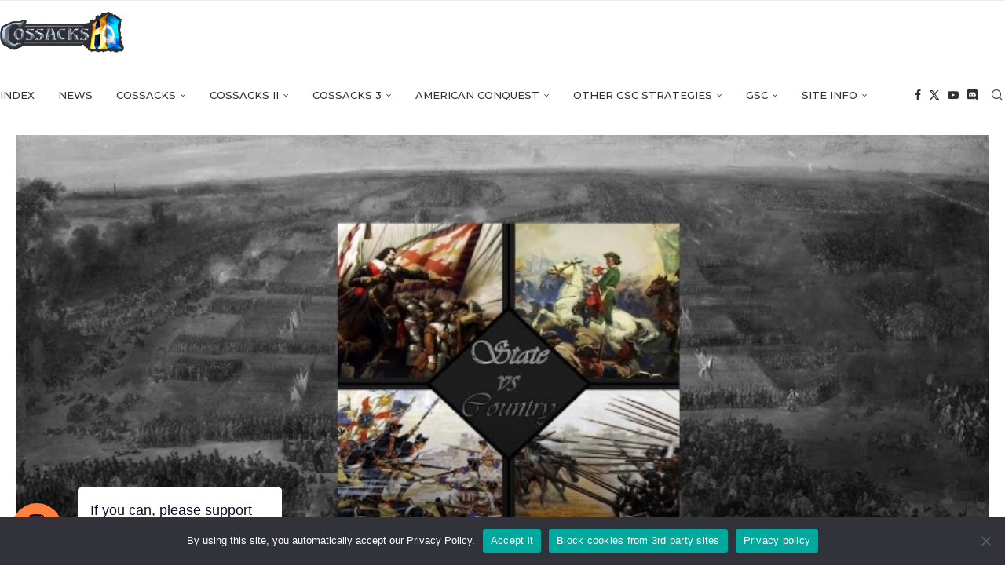

--- FILE ---
content_type: text/html; charset=UTF-8
request_url: https://cossackshq.net/c3-news-update-is-coming-for-state-vs-country-and-rise-of-america/
body_size: 59159
content:
<!DOCTYPE html>
<html dir="ltr" lang="en-GB" prefix="og: https://ogp.me/ns#">
<head>
    <meta charset="UTF-8">
    <meta http-equiv="X-UA-Compatible" content="IE=edge">
    <meta name="viewport" content="width=device-width, initial-scale=1">
    <link rel="profile" href="https://gmpg.org/xfn/11"/>
    <link rel="alternate" type="application/rss+xml" title="CossacksHQ International RSS Feed"
          href="https://cossackshq.net/feed/"/>
    <link rel="alternate" type="application/atom+xml" title="CossacksHQ International Atom Feed"
          href="https://cossackshq.net/feed/atom/"/>
    <link rel="pingback" href="https://cossackshq.net/xmlrpc.php"/>
    <!--[if lt IE 9]>
	<script src="https://cossackshq.net/wp-content/themes/soledad/js/html5.js"></script>
	<![endif]-->
	<title>Update is coming for State vs Country and Rise of America - CossacksHQ International</title>
<link rel='preconnect' href='https://fonts.googleapis.com' />
<link rel='preconnect' href='https://fonts.gstatic.com' />
<meta http-equiv='x-dns-prefetch-control' content='on'>
<link rel='dns-prefetch' href='//fonts.googleapis.com' />
<link rel='dns-prefetch' href='//fonts.gstatic.com' />
<link rel='dns-prefetch' href='//s.gravatar.com' />
<link rel='dns-prefetch' href='//www.google-analytics.com' />
	<style>img:is([sizes="auto" i], [sizes^="auto," i]) { contain-intrinsic-size: 3000px 1500px }</style>
	
		<!-- All in One SEO 4.8.9 - aioseo.com -->
	<meta name="description" content="Awar broke the silence and shared some information about the mods he has been working. State vs Country and Rise of America will be updated soon, and with quite a bit of content: [1]Additional delays added to the scripts for the mod and AI to optimise the game. [2]Added mounted officer and trumpeter for mid" />
	<meta name="robots" content="max-image-preview:large" />
	<meta name="author" content="Peffy"/>
	<link rel="canonical" href="https://cossackshq.net/c3-news-update-is-coming-for-state-vs-country-and-rise-of-america/" />
	<meta name="generator" content="All in One SEO (AIOSEO) 4.8.9" />
		<meta property="og:locale" content="en_GB" />
		<meta property="og:site_name" content="CossacksHQ International - Home of all GSC strategies" />
		<meta property="og:type" content="article" />
		<meta property="og:title" content="Update is coming for State vs Country and Rise of America - CossacksHQ International" />
		<meta property="og:description" content="Awar broke the silence and shared some information about the mods he has been working. State vs Country and Rise of America will be updated soon, and with quite a bit of content: [1]Additional delays added to the scripts for the mod and AI to optimise the game. [2]Added mounted officer and trumpeter for mid" />
		<meta property="og:url" content="https://cossackshq.net/c3-news-update-is-coming-for-state-vs-country-and-rise-of-america/" />
		<meta property="og:image" content="https://cossackshq.net/wp-content/uploads/2023/08/cossackshq.jpg" />
		<meta property="og:image:secure_url" content="https://cossackshq.net/wp-content/uploads/2023/08/cossackshq.jpg" />
		<meta property="og:image:width" content="770" />
		<meta property="og:image:height" content="430" />
		<meta property="article:published_time" content="2022-11-04T17:40:15+00:00" />
		<meta property="article:modified_time" content="2022-11-11T18:29:18+00:00" />
		<meta property="article:publisher" content="https://www.facebook.com/chqinternational" />
		<meta name="twitter:card" content="summary_large_image" />
		<meta name="twitter:site" content="@cossackshqint" />
		<meta name="twitter:title" content="Update is coming for State vs Country and Rise of America - CossacksHQ International" />
		<meta name="twitter:description" content="Awar broke the silence and shared some information about the mods he has been working. State vs Country and Rise of America will be updated soon, and with quite a bit of content: [1]Additional delays added to the scripts for the mod and AI to optimise the game. [2]Added mounted officer and trumpeter for mid" />
		<meta name="twitter:creator" content="@cossackshqint" />
		<meta name="twitter:image" content="https://cossackshq.net/wp-content/uploads/2023/08/cossackshq.jpg" />
		<meta name="twitter:label1" content="Written by" />
		<meta name="twitter:data1" content="Peffy" />
		<meta name="twitter:label2" content="Est. reading time" />
		<meta name="twitter:data2" content="1 minutes" />
		<script type="application/ld+json" class="aioseo-schema">
			{"@context":"https:\/\/schema.org","@graph":[{"@type":"BlogPosting","@id":"https:\/\/cossackshq.net\/c3-news-update-is-coming-for-state-vs-country-and-rise-of-america\/#blogposting","name":"Update is coming for State vs Country and Rise of America - CossacksHQ International","headline":"Update is coming for State vs Country and Rise of America","author":{"@id":"https:\/\/cossackshq.net\/author\/peffy\/#author"},"publisher":{"@id":"https:\/\/cossackshq.net\/#organization"},"image":{"@type":"ImageObject","url":"https:\/\/cossackshq.net\/wp-content\/uploads\/2018\/04\/mod_statevscountry.jpg","width":770,"height":417},"datePublished":"2022-11-04T19:40:15+02:00","dateModified":"2022-11-11T20:29:18+02:00","inLanguage":"en-GB","mainEntityOfPage":{"@id":"https:\/\/cossackshq.net\/c3-news-update-is-coming-for-state-vs-country-and-rise-of-america\/#webpage"},"isPartOf":{"@id":"https:\/\/cossackshq.net\/c3-news-update-is-coming-for-state-vs-country-and-rise-of-america\/#webpage"},"articleSection":"Cossacks 3, cossacks3"},{"@type":"BreadcrumbList","@id":"https:\/\/cossackshq.net\/c3-news-update-is-coming-for-state-vs-country-and-rise-of-america\/#breadcrumblist","itemListElement":[{"@type":"ListItem","@id":"https:\/\/cossackshq.net#listItem","position":1,"name":"Home","item":"https:\/\/cossackshq.net","nextItem":{"@type":"ListItem","@id":"https:\/\/cossackshq.net\/category\/news\/#listItem","name":"News"}},{"@type":"ListItem","@id":"https:\/\/cossackshq.net\/category\/news\/#listItem","position":2,"name":"News","item":"https:\/\/cossackshq.net\/category\/news\/","nextItem":{"@type":"ListItem","@id":"https:\/\/cossackshq.net\/category\/news\/cossacks-3\/#listItem","name":"Cossacks 3"},"previousItem":{"@type":"ListItem","@id":"https:\/\/cossackshq.net#listItem","name":"Home"}},{"@type":"ListItem","@id":"https:\/\/cossackshq.net\/category\/news\/cossacks-3\/#listItem","position":3,"name":"Cossacks 3","item":"https:\/\/cossackshq.net\/category\/news\/cossacks-3\/","nextItem":{"@type":"ListItem","@id":"https:\/\/cossackshq.net\/c3-news-update-is-coming-for-state-vs-country-and-rise-of-america\/#listItem","name":"Update is coming for State vs Country and Rise of America"},"previousItem":{"@type":"ListItem","@id":"https:\/\/cossackshq.net\/category\/news\/#listItem","name":"News"}},{"@type":"ListItem","@id":"https:\/\/cossackshq.net\/c3-news-update-is-coming-for-state-vs-country-and-rise-of-america\/#listItem","position":4,"name":"Update is coming for State vs Country and Rise of America","previousItem":{"@type":"ListItem","@id":"https:\/\/cossackshq.net\/category\/news\/cossacks-3\/#listItem","name":"Cossacks 3"}}]},{"@type":"Organization","@id":"https:\/\/cossackshq.net\/#organization","name":"CossacksHQ International","description":"Home of all GSC strategies","url":"https:\/\/cossackshq.net\/","logo":{"@type":"ImageObject","url":"https:\/\/cossackshq.net\/wp-content\/uploads\/2020\/08\/chq-favicon-1.png","@id":"https:\/\/cossackshq.net\/c3-news-update-is-coming-for-state-vs-country-and-rise-of-america\/#organizationLogo","width":100,"height":100},"image":{"@id":"https:\/\/cossackshq.net\/c3-news-update-is-coming-for-state-vs-country-and-rise-of-america\/#organizationLogo"},"sameAs":["https:\/\/www.facebook.com\/chqinternational","https:\/\/twitter.com\/cossackshqint"]},{"@type":"Person","@id":"https:\/\/cossackshq.net\/author\/peffy\/#author","url":"https:\/\/cossackshq.net\/author\/peffy\/","name":"Peffy","image":{"@type":"ImageObject","@id":"https:\/\/cossackshq.net\/c3-news-update-is-coming-for-state-vs-country-and-rise-of-america\/#authorImage","url":"https:\/\/secure.gravatar.com\/avatar\/6ea802fb2645be82b33b4c6b9f7d08f99033ef8a66f2c08043a54b94a8c8bba1?s=96&d=mm&r=g","width":96,"height":96,"caption":"Peffy"}},{"@type":"WebPage","@id":"https:\/\/cossackshq.net\/c3-news-update-is-coming-for-state-vs-country-and-rise-of-america\/#webpage","url":"https:\/\/cossackshq.net\/c3-news-update-is-coming-for-state-vs-country-and-rise-of-america\/","name":"Update is coming for State vs Country and Rise of America - CossacksHQ International","description":"Awar broke the silence and shared some information about the mods he has been working. State vs Country and Rise of America will be updated soon, and with quite a bit of content: [1]Additional delays added to the scripts for the mod and AI to optimise the game. [2]Added mounted officer and trumpeter for mid","inLanguage":"en-GB","isPartOf":{"@id":"https:\/\/cossackshq.net\/#website"},"breadcrumb":{"@id":"https:\/\/cossackshq.net\/c3-news-update-is-coming-for-state-vs-country-and-rise-of-america\/#breadcrumblist"},"author":{"@id":"https:\/\/cossackshq.net\/author\/peffy\/#author"},"creator":{"@id":"https:\/\/cossackshq.net\/author\/peffy\/#author"},"image":{"@type":"ImageObject","url":"https:\/\/cossackshq.net\/wp-content\/uploads\/2018\/04\/mod_statevscountry.jpg","@id":"https:\/\/cossackshq.net\/c3-news-update-is-coming-for-state-vs-country-and-rise-of-america\/#mainImage","width":770,"height":417},"primaryImageOfPage":{"@id":"https:\/\/cossackshq.net\/c3-news-update-is-coming-for-state-vs-country-and-rise-of-america\/#mainImage"},"datePublished":"2022-11-04T19:40:15+02:00","dateModified":"2022-11-11T20:29:18+02:00"},{"@type":"WebSite","@id":"https:\/\/cossackshq.net\/#website","url":"https:\/\/cossackshq.net\/","name":"CossacksHQ International","description":"Home of all GSC strategies","inLanguage":"en-GB","publisher":{"@id":"https:\/\/cossackshq.net\/#organization"}}]}
		</script>
		<!-- All in One SEO -->

<link rel='dns-prefetch' href='//fonts.googleapis.com' />
<link rel='dns-prefetch' href='//www.googletagmanager.com' />
<link rel='dns-prefetch' href='//pagead2.googlesyndication.com' />
<link rel="alternate" type="application/rss+xml" title="CossacksHQ International &raquo; Feed" href="https://cossackshq.net/feed/" />
<link rel="alternate" type="application/rss+xml" title="CossacksHQ International &raquo; Comments Feed" href="https://cossackshq.net/comments/feed/" />
<link rel="alternate" type="application/rss+xml" title="CossacksHQ International &raquo; Update is coming for State vs Country and Rise of America Comments Feed" href="https://cossackshq.net/c3-news-update-is-coming-for-state-vs-country-and-rise-of-america/feed/" />
<script type="text/javascript">
/* <![CDATA[ */
window._wpemojiSettings = {"baseUrl":"https:\/\/s.w.org\/images\/core\/emoji\/16.0.1\/72x72\/","ext":".png","svgUrl":"https:\/\/s.w.org\/images\/core\/emoji\/16.0.1\/svg\/","svgExt":".svg","source":{"concatemoji":"https:\/\/cossackshq.net\/wp-includes\/js\/wp-emoji-release.min.js?ver=6.8.3"}};
/*! This file is auto-generated */
!function(s,n){var o,i,e;function c(e){try{var t={supportTests:e,timestamp:(new Date).valueOf()};sessionStorage.setItem(o,JSON.stringify(t))}catch(e){}}function p(e,t,n){e.clearRect(0,0,e.canvas.width,e.canvas.height),e.fillText(t,0,0);var t=new Uint32Array(e.getImageData(0,0,e.canvas.width,e.canvas.height).data),a=(e.clearRect(0,0,e.canvas.width,e.canvas.height),e.fillText(n,0,0),new Uint32Array(e.getImageData(0,0,e.canvas.width,e.canvas.height).data));return t.every(function(e,t){return e===a[t]})}function u(e,t){e.clearRect(0,0,e.canvas.width,e.canvas.height),e.fillText(t,0,0);for(var n=e.getImageData(16,16,1,1),a=0;a<n.data.length;a++)if(0!==n.data[a])return!1;return!0}function f(e,t,n,a){switch(t){case"flag":return n(e,"\ud83c\udff3\ufe0f\u200d\u26a7\ufe0f","\ud83c\udff3\ufe0f\u200b\u26a7\ufe0f")?!1:!n(e,"\ud83c\udde8\ud83c\uddf6","\ud83c\udde8\u200b\ud83c\uddf6")&&!n(e,"\ud83c\udff4\udb40\udc67\udb40\udc62\udb40\udc65\udb40\udc6e\udb40\udc67\udb40\udc7f","\ud83c\udff4\u200b\udb40\udc67\u200b\udb40\udc62\u200b\udb40\udc65\u200b\udb40\udc6e\u200b\udb40\udc67\u200b\udb40\udc7f");case"emoji":return!a(e,"\ud83e\udedf")}return!1}function g(e,t,n,a){var r="undefined"!=typeof WorkerGlobalScope&&self instanceof WorkerGlobalScope?new OffscreenCanvas(300,150):s.createElement("canvas"),o=r.getContext("2d",{willReadFrequently:!0}),i=(o.textBaseline="top",o.font="600 32px Arial",{});return e.forEach(function(e){i[e]=t(o,e,n,a)}),i}function t(e){var t=s.createElement("script");t.src=e,t.defer=!0,s.head.appendChild(t)}"undefined"!=typeof Promise&&(o="wpEmojiSettingsSupports",i=["flag","emoji"],n.supports={everything:!0,everythingExceptFlag:!0},e=new Promise(function(e){s.addEventListener("DOMContentLoaded",e,{once:!0})}),new Promise(function(t){var n=function(){try{var e=JSON.parse(sessionStorage.getItem(o));if("object"==typeof e&&"number"==typeof e.timestamp&&(new Date).valueOf()<e.timestamp+604800&&"object"==typeof e.supportTests)return e.supportTests}catch(e){}return null}();if(!n){if("undefined"!=typeof Worker&&"undefined"!=typeof OffscreenCanvas&&"undefined"!=typeof URL&&URL.createObjectURL&&"undefined"!=typeof Blob)try{var e="postMessage("+g.toString()+"("+[JSON.stringify(i),f.toString(),p.toString(),u.toString()].join(",")+"));",a=new Blob([e],{type:"text/javascript"}),r=new Worker(URL.createObjectURL(a),{name:"wpTestEmojiSupports"});return void(r.onmessage=function(e){c(n=e.data),r.terminate(),t(n)})}catch(e){}c(n=g(i,f,p,u))}t(n)}).then(function(e){for(var t in e)n.supports[t]=e[t],n.supports.everything=n.supports.everything&&n.supports[t],"flag"!==t&&(n.supports.everythingExceptFlag=n.supports.everythingExceptFlag&&n.supports[t]);n.supports.everythingExceptFlag=n.supports.everythingExceptFlag&&!n.supports.flag,n.DOMReady=!1,n.readyCallback=function(){n.DOMReady=!0}}).then(function(){return e}).then(function(){var e;n.supports.everything||(n.readyCallback(),(e=n.source||{}).concatemoji?t(e.concatemoji):e.wpemoji&&e.twemoji&&(t(e.twemoji),t(e.wpemoji)))}))}((window,document),window._wpemojiSettings);
/* ]]> */
</script>
<link rel='stylesheet' id='penci-folding-css' href='https://cossackshq.net/wp-content/themes/soledad/inc/elementor/assets/css/fold.css?ver=8.6.9.1' type='text/css' media='all' />
<link rel='stylesheet' id='embedpress-plyr-css-css' href='https://cossackshq.net/wp-content/plugins/embedpress/assets/css/plyr.css?ver=1761927353' type='text/css' media='all' />
<link rel='stylesheet' id='embedpress-carousel-vendor-css-css' href='https://cossackshq.net/wp-content/plugins/embedpress/assets/css/carousel.min.css?ver=1761927353' type='text/css' media='all' />
<link rel='stylesheet' id='embedpress-glider-css-css' href='https://cossackshq.net/wp-content/plugins/embedpress/assets/css/glider.min.css?ver=1761927353' type='text/css' media='all' />
<link rel='stylesheet' id='embedpress-css-css' href='https://cossackshq.net/wp-content/plugins/embedpress/assets/css/embedpress.css?ver=1761927353' type='text/css' media='all' />
<link rel='stylesheet' id='embedpress-meetup-events-css' href='https://cossackshq.net/wp-content/plugins/embedpress/assets/css/meetup-events.css?ver=1761927353' type='text/css' media='all' />
<link rel='stylesheet' id='embedpress-blocks-style-css' href='https://cossackshq.net/wp-content/plugins/embedpress/assets/css/blocks.build.css?ver=1761927353' type='text/css' media='all' />
<style id='wp-emoji-styles-inline-css' type='text/css'>

	img.wp-smiley, img.emoji {
		display: inline !important;
		border: none !important;
		box-shadow: none !important;
		height: 1em !important;
		width: 1em !important;
		margin: 0 0.07em !important;
		vertical-align: -0.1em !important;
		background: none !important;
		padding: 0 !important;
	}
</style>
<link rel='stylesheet' id='wp-block-library-css' href='https://cossackshq.net/wp-includes/css/dist/block-library/style.min.css?ver=6.8.3' type='text/css' media='all' />
<style id='wp-block-library-theme-inline-css' type='text/css'>
.wp-block-audio :where(figcaption){color:#555;font-size:13px;text-align:center}.is-dark-theme .wp-block-audio :where(figcaption){color:#ffffffa6}.wp-block-audio{margin:0 0 1em}.wp-block-code{border:1px solid #ccc;border-radius:4px;font-family:Menlo,Consolas,monaco,monospace;padding:.8em 1em}.wp-block-embed :where(figcaption){color:#555;font-size:13px;text-align:center}.is-dark-theme .wp-block-embed :where(figcaption){color:#ffffffa6}.wp-block-embed{margin:0 0 1em}.blocks-gallery-caption{color:#555;font-size:13px;text-align:center}.is-dark-theme .blocks-gallery-caption{color:#ffffffa6}:root :where(.wp-block-image figcaption){color:#555;font-size:13px;text-align:center}.is-dark-theme :root :where(.wp-block-image figcaption){color:#ffffffa6}.wp-block-image{margin:0 0 1em}.wp-block-pullquote{border-bottom:4px solid;border-top:4px solid;color:currentColor;margin-bottom:1.75em}.wp-block-pullquote cite,.wp-block-pullquote footer,.wp-block-pullquote__citation{color:currentColor;font-size:.8125em;font-style:normal;text-transform:uppercase}.wp-block-quote{border-left:.25em solid;margin:0 0 1.75em;padding-left:1em}.wp-block-quote cite,.wp-block-quote footer{color:currentColor;font-size:.8125em;font-style:normal;position:relative}.wp-block-quote:where(.has-text-align-right){border-left:none;border-right:.25em solid;padding-left:0;padding-right:1em}.wp-block-quote:where(.has-text-align-center){border:none;padding-left:0}.wp-block-quote.is-large,.wp-block-quote.is-style-large,.wp-block-quote:where(.is-style-plain){border:none}.wp-block-search .wp-block-search__label{font-weight:700}.wp-block-search__button{border:1px solid #ccc;padding:.375em .625em}:where(.wp-block-group.has-background){padding:1.25em 2.375em}.wp-block-separator.has-css-opacity{opacity:.4}.wp-block-separator{border:none;border-bottom:2px solid;margin-left:auto;margin-right:auto}.wp-block-separator.has-alpha-channel-opacity{opacity:1}.wp-block-separator:not(.is-style-wide):not(.is-style-dots){width:100px}.wp-block-separator.has-background:not(.is-style-dots){border-bottom:none;height:1px}.wp-block-separator.has-background:not(.is-style-wide):not(.is-style-dots){height:2px}.wp-block-table{margin:0 0 1em}.wp-block-table td,.wp-block-table th{word-break:normal}.wp-block-table :where(figcaption){color:#555;font-size:13px;text-align:center}.is-dark-theme .wp-block-table :where(figcaption){color:#ffffffa6}.wp-block-video :where(figcaption){color:#555;font-size:13px;text-align:center}.is-dark-theme .wp-block-video :where(figcaption){color:#ffffffa6}.wp-block-video{margin:0 0 1em}:root :where(.wp-block-template-part.has-background){margin-bottom:0;margin-top:0;padding:1.25em 2.375em}
</style>
<style id='classic-theme-styles-inline-css' type='text/css'>
/*! This file is auto-generated */
.wp-block-button__link{color:#fff;background-color:#32373c;border-radius:9999px;box-shadow:none;text-decoration:none;padding:calc(.667em + 2px) calc(1.333em + 2px);font-size:1.125em}.wp-block-file__button{background:#32373c;color:#fff;text-decoration:none}
</style>
<style id='block-soledad-style-inline-css' type='text/css'>
.pchead-e-block{--pcborder-cl:#dedede;--pcaccent-cl:#6eb48c}.heading1-style-1>h1,.heading1-style-2>h1,.heading2-style-1>h2,.heading2-style-2>h2,.heading3-style-1>h3,.heading3-style-2>h3,.heading4-style-1>h4,.heading4-style-2>h4,.heading5-style-1>h5,.heading5-style-2>h5{padding-bottom:8px;border-bottom:1px solid var(--pcborder-cl);overflow:hidden}.heading1-style-2>h1,.heading2-style-2>h2,.heading3-style-2>h3,.heading4-style-2>h4,.heading5-style-2>h5{border-bottom-width:0;position:relative}.heading1-style-2>h1:before,.heading2-style-2>h2:before,.heading3-style-2>h3:before,.heading4-style-2>h4:before,.heading5-style-2>h5:before{content:'';width:50px;height:2px;bottom:0;left:0;z-index:2;background:var(--pcaccent-cl);position:absolute}.heading1-style-2>h1:after,.heading2-style-2>h2:after,.heading3-style-2>h3:after,.heading4-style-2>h4:after,.heading5-style-2>h5:after{content:'';width:100%;height:2px;bottom:0;left:20px;z-index:1;background:var(--pcborder-cl);position:absolute}.heading1-style-3>h1,.heading1-style-4>h1,.heading2-style-3>h2,.heading2-style-4>h2,.heading3-style-3>h3,.heading3-style-4>h3,.heading4-style-3>h4,.heading4-style-4>h4,.heading5-style-3>h5,.heading5-style-4>h5{position:relative;padding-left:20px}.heading1-style-3>h1:before,.heading1-style-4>h1:before,.heading2-style-3>h2:before,.heading2-style-4>h2:before,.heading3-style-3>h3:before,.heading3-style-4>h3:before,.heading4-style-3>h4:before,.heading4-style-4>h4:before,.heading5-style-3>h5:before,.heading5-style-4>h5:before{width:10px;height:100%;content:'';position:absolute;top:0;left:0;bottom:0;background:var(--pcaccent-cl)}.heading1-style-4>h1,.heading2-style-4>h2,.heading3-style-4>h3,.heading4-style-4>h4,.heading5-style-4>h5{padding:10px 20px;background:#f1f1f1}.heading1-style-5>h1,.heading2-style-5>h2,.heading3-style-5>h3,.heading4-style-5>h4,.heading5-style-5>h5{position:relative;z-index:1}.heading1-style-5>h1:before,.heading2-style-5>h2:before,.heading3-style-5>h3:before,.heading4-style-5>h4:before,.heading5-style-5>h5:before{content:"";position:absolute;left:0;bottom:0;width:200px;height:50%;transform:skew(-25deg) translateX(0);background:var(--pcaccent-cl);z-index:-1;opacity:.4}.heading1-style-6>h1,.heading2-style-6>h2,.heading3-style-6>h3,.heading4-style-6>h4,.heading5-style-6>h5{text-decoration:underline;text-underline-offset:2px;text-decoration-thickness:4px;text-decoration-color:var(--pcaccent-cl)}
</style>
<style id='global-styles-inline-css' type='text/css'>
:root{--wp--preset--aspect-ratio--square: 1;--wp--preset--aspect-ratio--4-3: 4/3;--wp--preset--aspect-ratio--3-4: 3/4;--wp--preset--aspect-ratio--3-2: 3/2;--wp--preset--aspect-ratio--2-3: 2/3;--wp--preset--aspect-ratio--16-9: 16/9;--wp--preset--aspect-ratio--9-16: 9/16;--wp--preset--color--black: #000000;--wp--preset--color--cyan-bluish-gray: #abb8c3;--wp--preset--color--white: #ffffff;--wp--preset--color--pale-pink: #f78da7;--wp--preset--color--vivid-red: #cf2e2e;--wp--preset--color--luminous-vivid-orange: #ff6900;--wp--preset--color--luminous-vivid-amber: #fcb900;--wp--preset--color--light-green-cyan: #7bdcb5;--wp--preset--color--vivid-green-cyan: #00d084;--wp--preset--color--pale-cyan-blue: #8ed1fc;--wp--preset--color--vivid-cyan-blue: #0693e3;--wp--preset--color--vivid-purple: #9b51e0;--wp--preset--gradient--vivid-cyan-blue-to-vivid-purple: linear-gradient(135deg,rgba(6,147,227,1) 0%,rgb(155,81,224) 100%);--wp--preset--gradient--light-green-cyan-to-vivid-green-cyan: linear-gradient(135deg,rgb(122,220,180) 0%,rgb(0,208,130) 100%);--wp--preset--gradient--luminous-vivid-amber-to-luminous-vivid-orange: linear-gradient(135deg,rgba(252,185,0,1) 0%,rgba(255,105,0,1) 100%);--wp--preset--gradient--luminous-vivid-orange-to-vivid-red: linear-gradient(135deg,rgba(255,105,0,1) 0%,rgb(207,46,46) 100%);--wp--preset--gradient--very-light-gray-to-cyan-bluish-gray: linear-gradient(135deg,rgb(238,238,238) 0%,rgb(169,184,195) 100%);--wp--preset--gradient--cool-to-warm-spectrum: linear-gradient(135deg,rgb(74,234,220) 0%,rgb(151,120,209) 20%,rgb(207,42,186) 40%,rgb(238,44,130) 60%,rgb(251,105,98) 80%,rgb(254,248,76) 100%);--wp--preset--gradient--blush-light-purple: linear-gradient(135deg,rgb(255,206,236) 0%,rgb(152,150,240) 100%);--wp--preset--gradient--blush-bordeaux: linear-gradient(135deg,rgb(254,205,165) 0%,rgb(254,45,45) 50%,rgb(107,0,62) 100%);--wp--preset--gradient--luminous-dusk: linear-gradient(135deg,rgb(255,203,112) 0%,rgb(199,81,192) 50%,rgb(65,88,208) 100%);--wp--preset--gradient--pale-ocean: linear-gradient(135deg,rgb(255,245,203) 0%,rgb(182,227,212) 50%,rgb(51,167,181) 100%);--wp--preset--gradient--electric-grass: linear-gradient(135deg,rgb(202,248,128) 0%,rgb(113,206,126) 100%);--wp--preset--gradient--midnight: linear-gradient(135deg,rgb(2,3,129) 0%,rgb(40,116,252) 100%);--wp--preset--font-size--small: 12px;--wp--preset--font-size--medium: 20px;--wp--preset--font-size--large: 32px;--wp--preset--font-size--x-large: 42px;--wp--preset--font-size--normal: 14px;--wp--preset--font-size--huge: 42px;--wp--preset--spacing--20: 0.44rem;--wp--preset--spacing--30: 0.67rem;--wp--preset--spacing--40: 1rem;--wp--preset--spacing--50: 1.5rem;--wp--preset--spacing--60: 2.25rem;--wp--preset--spacing--70: 3.38rem;--wp--preset--spacing--80: 5.06rem;--wp--preset--shadow--natural: 6px 6px 9px rgba(0, 0, 0, 0.2);--wp--preset--shadow--deep: 12px 12px 50px rgba(0, 0, 0, 0.4);--wp--preset--shadow--sharp: 6px 6px 0px rgba(0, 0, 0, 0.2);--wp--preset--shadow--outlined: 6px 6px 0px -3px rgba(255, 255, 255, 1), 6px 6px rgba(0, 0, 0, 1);--wp--preset--shadow--crisp: 6px 6px 0px rgba(0, 0, 0, 1);}:where(.is-layout-flex){gap: 0.5em;}:where(.is-layout-grid){gap: 0.5em;}body .is-layout-flex{display: flex;}.is-layout-flex{flex-wrap: wrap;align-items: center;}.is-layout-flex > :is(*, div){margin: 0;}body .is-layout-grid{display: grid;}.is-layout-grid > :is(*, div){margin: 0;}:where(.wp-block-columns.is-layout-flex){gap: 2em;}:where(.wp-block-columns.is-layout-grid){gap: 2em;}:where(.wp-block-post-template.is-layout-flex){gap: 1.25em;}:where(.wp-block-post-template.is-layout-grid){gap: 1.25em;}.has-black-color{color: var(--wp--preset--color--black) !important;}.has-cyan-bluish-gray-color{color: var(--wp--preset--color--cyan-bluish-gray) !important;}.has-white-color{color: var(--wp--preset--color--white) !important;}.has-pale-pink-color{color: var(--wp--preset--color--pale-pink) !important;}.has-vivid-red-color{color: var(--wp--preset--color--vivid-red) !important;}.has-luminous-vivid-orange-color{color: var(--wp--preset--color--luminous-vivid-orange) !important;}.has-luminous-vivid-amber-color{color: var(--wp--preset--color--luminous-vivid-amber) !important;}.has-light-green-cyan-color{color: var(--wp--preset--color--light-green-cyan) !important;}.has-vivid-green-cyan-color{color: var(--wp--preset--color--vivid-green-cyan) !important;}.has-pale-cyan-blue-color{color: var(--wp--preset--color--pale-cyan-blue) !important;}.has-vivid-cyan-blue-color{color: var(--wp--preset--color--vivid-cyan-blue) !important;}.has-vivid-purple-color{color: var(--wp--preset--color--vivid-purple) !important;}.has-black-background-color{background-color: var(--wp--preset--color--black) !important;}.has-cyan-bluish-gray-background-color{background-color: var(--wp--preset--color--cyan-bluish-gray) !important;}.has-white-background-color{background-color: var(--wp--preset--color--white) !important;}.has-pale-pink-background-color{background-color: var(--wp--preset--color--pale-pink) !important;}.has-vivid-red-background-color{background-color: var(--wp--preset--color--vivid-red) !important;}.has-luminous-vivid-orange-background-color{background-color: var(--wp--preset--color--luminous-vivid-orange) !important;}.has-luminous-vivid-amber-background-color{background-color: var(--wp--preset--color--luminous-vivid-amber) !important;}.has-light-green-cyan-background-color{background-color: var(--wp--preset--color--light-green-cyan) !important;}.has-vivid-green-cyan-background-color{background-color: var(--wp--preset--color--vivid-green-cyan) !important;}.has-pale-cyan-blue-background-color{background-color: var(--wp--preset--color--pale-cyan-blue) !important;}.has-vivid-cyan-blue-background-color{background-color: var(--wp--preset--color--vivid-cyan-blue) !important;}.has-vivid-purple-background-color{background-color: var(--wp--preset--color--vivid-purple) !important;}.has-black-border-color{border-color: var(--wp--preset--color--black) !important;}.has-cyan-bluish-gray-border-color{border-color: var(--wp--preset--color--cyan-bluish-gray) !important;}.has-white-border-color{border-color: var(--wp--preset--color--white) !important;}.has-pale-pink-border-color{border-color: var(--wp--preset--color--pale-pink) !important;}.has-vivid-red-border-color{border-color: var(--wp--preset--color--vivid-red) !important;}.has-luminous-vivid-orange-border-color{border-color: var(--wp--preset--color--luminous-vivid-orange) !important;}.has-luminous-vivid-amber-border-color{border-color: var(--wp--preset--color--luminous-vivid-amber) !important;}.has-light-green-cyan-border-color{border-color: var(--wp--preset--color--light-green-cyan) !important;}.has-vivid-green-cyan-border-color{border-color: var(--wp--preset--color--vivid-green-cyan) !important;}.has-pale-cyan-blue-border-color{border-color: var(--wp--preset--color--pale-cyan-blue) !important;}.has-vivid-cyan-blue-border-color{border-color: var(--wp--preset--color--vivid-cyan-blue) !important;}.has-vivid-purple-border-color{border-color: var(--wp--preset--color--vivid-purple) !important;}.has-vivid-cyan-blue-to-vivid-purple-gradient-background{background: var(--wp--preset--gradient--vivid-cyan-blue-to-vivid-purple) !important;}.has-light-green-cyan-to-vivid-green-cyan-gradient-background{background: var(--wp--preset--gradient--light-green-cyan-to-vivid-green-cyan) !important;}.has-luminous-vivid-amber-to-luminous-vivid-orange-gradient-background{background: var(--wp--preset--gradient--luminous-vivid-amber-to-luminous-vivid-orange) !important;}.has-luminous-vivid-orange-to-vivid-red-gradient-background{background: var(--wp--preset--gradient--luminous-vivid-orange-to-vivid-red) !important;}.has-very-light-gray-to-cyan-bluish-gray-gradient-background{background: var(--wp--preset--gradient--very-light-gray-to-cyan-bluish-gray) !important;}.has-cool-to-warm-spectrum-gradient-background{background: var(--wp--preset--gradient--cool-to-warm-spectrum) !important;}.has-blush-light-purple-gradient-background{background: var(--wp--preset--gradient--blush-light-purple) !important;}.has-blush-bordeaux-gradient-background{background: var(--wp--preset--gradient--blush-bordeaux) !important;}.has-luminous-dusk-gradient-background{background: var(--wp--preset--gradient--luminous-dusk) !important;}.has-pale-ocean-gradient-background{background: var(--wp--preset--gradient--pale-ocean) !important;}.has-electric-grass-gradient-background{background: var(--wp--preset--gradient--electric-grass) !important;}.has-midnight-gradient-background{background: var(--wp--preset--gradient--midnight) !important;}.has-small-font-size{font-size: var(--wp--preset--font-size--small) !important;}.has-medium-font-size{font-size: var(--wp--preset--font-size--medium) !important;}.has-large-font-size{font-size: var(--wp--preset--font-size--large) !important;}.has-x-large-font-size{font-size: var(--wp--preset--font-size--x-large) !important;}
:where(.wp-block-post-template.is-layout-flex){gap: 1.25em;}:where(.wp-block-post-template.is-layout-grid){gap: 1.25em;}
:where(.wp-block-columns.is-layout-flex){gap: 2em;}:where(.wp-block-columns.is-layout-grid){gap: 2em;}
:root :where(.wp-block-pullquote){font-size: 1.5em;line-height: 1.6;}
</style>
<link rel='stylesheet' id='buy-me-a-coffee-css' href='https://cossackshq.net/wp-content/plugins/buymeacoffee/public/css/buy-me-a-coffee-public.css?ver=4.4.2' type='text/css' media='all' />
<link rel='stylesheet' id='cookie-notice-front-css' href='https://cossackshq.net/wp-content/plugins/cookie-notice/css/front.min.css?ver=2.5.8' type='text/css' media='all' />
<link rel='stylesheet' id='wpdm-fonticon-css' href='https://cossackshq.net/wp-content/plugins/download-manager/assets/wpdm-iconfont/css/wpdm-icons.css?ver=6.8.3' type='text/css' media='all' />
<link rel='stylesheet' id='wpdm-front-css' href='https://cossackshq.net/wp-content/plugins/download-manager/assets/css/front.min.css?ver=6.8.3' type='text/css' media='all' />
<link rel='stylesheet' id='related-posts-by-taxonomy-css' href='https://cossackshq.net/wp-content/plugins/related-posts-by-taxonomy/includes/assets/css/styles.css?ver=6.8.3' type='text/css' media='all' />
<link rel='stylesheet' id='video_popup_close_icon-css' href='https://cossackshq.net/wp-content/plugins/video-popup/css/vp-close-icon/close-button-icon.css?ver=1763553746' type='text/css' media='all' />
<link rel='stylesheet' id='oba_youtubepopup_css-css' href='https://cossackshq.net/wp-content/plugins/video-popup/css/YouTubePopUp.css?ver=1763553746' type='text/css' media='all' />
<link rel='stylesheet' id='iksm-public-style-css' href='https://cossackshq.net/wp-content/plugins/iks-menu/assets/css/public.css?ver=1.12.6' type='text/css' media='all' />
<link rel='stylesheet' id='penci-fonts-css' href='https://fonts.googleapis.com/css?family=Montserrat%3A300%2C300italic%2C400%2C400italic%2C500%2C500italic%2C700%2C700italic%2C800%2C800italic%7CRoboto%3A300%2C300italic%2C400%2C400italic%2C500%2C500italic%2C600%2C600italic%2C700%2C700italic%2C800%2C800italic%26subset%3Dlatin%2Ccyrillic%2Ccyrillic-ext%2Cgreek%2Cgreek-ext%2Clatin-ext&#038;display=swap&#038;ver=8.6.9.1' type='text/css' media='' />
<link rel='stylesheet' id='penci-main-style-css' href='https://cossackshq.net/wp-content/themes/soledad/main.css?ver=8.6.9.1' type='text/css' media='all' />
<link rel='stylesheet' id='penci-swiper-bundle-css' href='https://cossackshq.net/wp-content/themes/soledad/css/swiper-bundle.min.css?ver=8.6.9.1' type='text/css' media='all' />
<link rel='stylesheet' id='penci-font-awesomeold-css' href='https://cossackshq.net/wp-content/themes/soledad/css/font-awesome.4.7.0.swap.min.css?ver=4.7.0' type='text/css' media='all' />
<link rel='stylesheet' id='penci_icon-css' href='https://cossackshq.net/wp-content/themes/soledad/css/penci-icon.css?ver=8.6.9.1' type='text/css' media='all' />
<link rel='stylesheet' id='penci_style-css' href='https://cossackshq.net/wp-content/themes/soledad/style.css?ver=8.6.9.1' type='text/css' media='all' />
<link rel='stylesheet' id='penci_social_counter-css' href='https://cossackshq.net/wp-content/themes/soledad/css/social-counter.css?ver=8.6.9.1' type='text/css' media='all' />
<link rel='stylesheet' id='elementor-icons-css' href='https://cossackshq.net/wp-content/plugins/elementor/assets/lib/eicons/css/elementor-icons.min.css?ver=5.44.0' type='text/css' media='all' />
<link rel='stylesheet' id='elementor-frontend-css' href='https://cossackshq.net/wp-content/plugins/elementor/assets/css/frontend.min.css?ver=3.33.1' type='text/css' media='all' />
<link rel='stylesheet' id='elementor-post-8970-css' href='https://cossackshq.net/wp-content/uploads/elementor/css/post-8970.css?ver=1763425108' type='text/css' media='all' />
<link rel='stylesheet' id='slb_core-css' href='https://cossackshq.net/wp-content/plugins/simple-lightbox/client/css/app.css?ver=2.9.4' type='text/css' media='all' />
<link rel='stylesheet' id='elementor-gf-local-roboto-css' href='https://cossackshq.net/wp-content/uploads/elementor/google-fonts/css/roboto.css?ver=1742257067' type='text/css' media='all' />
<link rel='stylesheet' id='elementor-gf-local-robotoslab-css' href='https://cossackshq.net/wp-content/uploads/elementor/google-fonts/css/robotoslab.css?ver=1742257070' type='text/css' media='all' />
<script type="text/javascript" src="https://cossackshq.net/wp-includes/js/jquery/jquery.min.js?ver=3.7.1" id="jquery-core-js"></script>
<script type="text/javascript" src="https://cossackshq.net/wp-includes/js/jquery/jquery-migrate.min.js?ver=3.4.1" id="jquery-migrate-js"></script>
<script type="text/javascript" src="https://cossackshq.net/wp-content/plugins/buymeacoffee/public/js/buy-me-a-coffee-public.js?ver=4.4.2" id="buy-me-a-coffee-js"></script>
<script type="text/javascript" id="cookie-notice-front-js-before">
/* <![CDATA[ */
var cnArgs = {"ajaxUrl":"https:\/\/cossackshq.net\/wp-admin\/admin-ajax.php","nonce":"7414f911ab","hideEffect":"slide","position":"bottom","onScroll":false,"onScrollOffset":100,"onClick":false,"cookieName":"cookie_notice_accepted","cookieTime":3600,"cookieTimeRejected":3600,"globalCookie":false,"redirection":false,"cache":false,"revokeCookies":false,"revokeCookiesOpt":"automatic"};
/* ]]> */
</script>
<script type="text/javascript" src="https://cossackshq.net/wp-content/plugins/cookie-notice/js/front.min.js?ver=2.5.8" id="cookie-notice-front-js"></script>
<script type="text/javascript" src="https://cossackshq.net/wp-content/plugins/download-manager/assets/js/wpdm.min.js?ver=6.8.3" id="wpdm-frontend-js-js"></script>
<script type="text/javascript" id="wpdm-frontjs-js-extra">
/* <![CDATA[ */
var wpdm_url = {"home":"https:\/\/cossackshq.net\/","site":"https:\/\/cossackshq.net\/","ajax":"https:\/\/cossackshq.net\/wp-admin\/admin-ajax.php"};
var wpdm_js = {"spinner":"<i class=\"wpdm-icon wpdm-sun wpdm-spin\"><\/i>","client_id":"410d60e5606f0e2aa06bccf4bacb8694"};
var wpdm_strings = {"pass_var":"Password Verified!","pass_var_q":"Please click following button to start download.","start_dl":"Start Download"};
/* ]]> */
</script>
<script type="text/javascript" src="https://cossackshq.net/wp-content/plugins/download-manager/assets/js/front.min.js?ver=3.3.30" id="wpdm-frontjs-js"></script>
<script type="text/javascript" src="https://cossackshq.net/wp-content/plugins/video-popup/js/YouTubePopUp.jquery.js?ver=1763553746" id="oba_youtubepopup_plugin-js"></script>
<script type="text/javascript" src="https://cossackshq.net/wp-content/plugins/video-popup/js/YouTubePopUp.js?ver=1763553746" id="oba_youtubepopup_activate-js"></script>
<script type="text/javascript" src="https://cossackshq.net/wp-content/plugins/iks-menu/assets/js/public.js?ver=1.12.6" id="iksm-public-script-js"></script>
<script type="text/javascript" src="https://cossackshq.net/wp-content/plugins/iks-menu/assets/js/menu.js?ver=1.12.6" id="iksm-menu-script-js"></script>
<link rel="https://api.w.org/" href="https://cossackshq.net/wp-json/" /><link rel="alternate" title="JSON" type="application/json" href="https://cossackshq.net/wp-json/wp/v2/posts/15471" /><link rel="EditURI" type="application/rsd+xml" title="RSD" href="https://cossackshq.net/xmlrpc.php?rsd" />
<meta name="generator" content="WordPress 6.8.3" />
<meta name="generator" content="Soledad 8.6.9.1" />
<link rel='shortlink' href='https://cossackshq.net/?p=15471' />
<link rel="alternate" title="oEmbed (JSON)" type="application/json+oembed" href="https://cossackshq.net/wp-json/oembed/1.0/embed?url=https%3A%2F%2Fcossackshq.net%2Fc3-news-update-is-coming-for-state-vs-country-and-rise-of-america%2F" />
<link rel="alternate" title="oEmbed (XML)" type="text/xml+oembed" href="https://cossackshq.net/wp-json/oembed/1.0/embed?url=https%3A%2F%2Fcossackshq.net%2Fc3-news-update-is-coming-for-state-vs-country-and-rise-of-america%2F&#038;format=xml" />
        <script data-name="BMC-Widget" src="https://cdnjs.buymeacoffee.com/1.0.0/widget.prod.min.js" data-id="cossackshq" data-description="Donate opportunity with Buy Me a Coffee!" data-message="If you can, please support the site!" data-color="#FF813F" data-position="left" data-x_margin="15" data-y_margin="15">
        </script>
        <meta name="generator" content="Site Kit by Google 1.164.0" />		<script type='text/javascript'>
			var video_popup_unprm_general_settings = {
    			'unprm_r_border': 'true'
			};
		</script>
	<style type="text/css" id="iksm-dynamic-style"></style><script>var portfolioDataJs = portfolioDataJs || [];</script><style id="penci-custom-style" type="text/css">body{ --pcbg-cl: #fff; --pctext-cl: #313131; --pcborder-cl: #dedede; --pcheading-cl: #313131; --pcmeta-cl: #888888; --pcaccent-cl: #6eb48c; --pcbody-font: 'PT Serif', serif; --pchead-font: 'Raleway', sans-serif; --pchead-wei: bold; --pcava_bdr:10px;--pcajs_fvw:470px;--pcajs_fvmw:220px; } .single.penci-body-single-style-5 #header, .single.penci-body-single-style-6 #header, .single.penci-body-single-style-10 #header, .single.penci-body-single-style-5 .pc-wrapbuilder-header, .single.penci-body-single-style-6 .pc-wrapbuilder-header, .single.penci-body-single-style-10 .pc-wrapbuilder-header { --pchd-mg: 40px; } .fluid-width-video-wrapper > div { position: absolute; left: 0; right: 0; top: 0; width: 100%; height: 100%; } .yt-video-place { position: relative; text-align: center; } .yt-video-place.embed-responsive .start-video { display: block; top: 0; left: 0; bottom: 0; right: 0; position: absolute; transform: none; } .yt-video-place.embed-responsive .start-video img { margin: 0; padding: 0; top: 50%; display: inline-block; position: absolute; left: 50%; transform: translate(-50%, -50%); width: 68px; height: auto; } .mfp-bg { top: 0; left: 0; width: 100%; height: 100%; z-index: 9999999; overflow: hidden; position: fixed; background: #0b0b0b; opacity: .8; filter: alpha(opacity=80) } .mfp-wrap { top: 0; left: 0; width: 100%; height: 100%; z-index: 9999999; position: fixed; outline: none !important; -webkit-backface-visibility: hidden } body{--pcctain: 1680px}@media only screen and (min-width: 1170px) and (max-width: 1680px){ body{ --pcctain: calc( 100% - 40px ); } }body{--pcctain2: 1680px}@media only screen and (min-width: 1400px) and (max-width: 1680px){ body{ --pcctain2: calc( 100% - 40px ); } } body { --pchead-font: 'Montserrat', sans-serif; } body { --pcbody-font: 'Roboto', sans-serif; } p{ line-height: 1.8; } #navigation .menu > li > a, #navigation ul.menu ul.sub-menu li > a, .navigation ul.menu ul.sub-menu li > a, .penci-menu-hbg .menu li a, #sidebar-nav .menu li a { font-family: 'Montserrat', sans-serif; font-weight: normal; } .penci-hide-tagupdated{ display: none !important; } body, .widget ul li a{ font-size: 15px; } .widget ul li, .widget ol li, .post-entry, p, .post-entry p { font-size: 15px; line-height: 1.8; } body { --pchead-wei: 500; } .featured-area.featured-style-42 .item-inner-content, .featured-style-41 .swiper-slide, .slider-40-wrapper .nav-thumb-creative .thumb-container:after,.penci-slider44-t-item:before,.penci-slider44-main-wrapper .item, .featured-area .penci-image-holder, .featured-area .penci-slider4-overlay, .featured-area .penci-slide-overlay .overlay-link, .featured-style-29 .featured-slider-overlay, .penci-slider38-overlay{ border-radius: ; -webkit-border-radius: ; } .penci-featured-content-right:before{ border-top-right-radius: ; border-bottom-right-radius: ; } .penci-flat-overlay .penci-slide-overlay .penci-mag-featured-content:before{ border-bottom-left-radius: ; border-bottom-right-radius: ; } .container-single .post-image{ border-radius: ; -webkit-border-radius: ; } .penci-mega-post-inner, .penci-mega-thumbnail .penci-image-holder{ border-radius: ; -webkit-border-radius: ; } #navigation .menu > li > a, #navigation ul.menu ul.sub-menu li > a, .navigation ul.menu ul.sub-menu li > a, .penci-menu-hbg .menu li a, #sidebar-nav .menu li a, #navigation .penci-megamenu .penci-mega-child-categories a, .navigation .penci-megamenu .penci-mega-child-categories a{ font-weight: 500; } .editor-styles-wrapper, body{ --pcaccent-cl: #f4752c; } .penci-menuhbg-toggle:hover .lines-button:after, .penci-menuhbg-toggle:hover .penci-lines:before, .penci-menuhbg-toggle:hover .penci-lines:after,.tags-share-box.tags-share-box-s2 .post-share-plike,.penci-video_playlist .penci-playlist-title,.pencisc-column-2.penci-video_playlist .penci-video-nav .playlist-panel-item, .pencisc-column-1.penci-video_playlist .penci-video-nav .playlist-panel-item,.penci-video_playlist .penci-custom-scroll::-webkit-scrollbar-thumb, .pencisc-button, .post-entry .pencisc-button, .penci-dropcap-box, .penci-dropcap-circle, .penci-login-register input[type="submit"]:hover, .penci-ld .penci-ldin:before, .penci-ldspinner > div{ background: #f4752c; } a, .post-entry .penci-portfolio-filter ul li a:hover, .penci-portfolio-filter ul li a:hover, .penci-portfolio-filter ul li.active a, .post-entry .penci-portfolio-filter ul li.active a, .penci-countdown .countdown-amount, .archive-box h1, .post-entry a, .container.penci-breadcrumb span a:hover,.container.penci-breadcrumb a:hover, .post-entry blockquote:before, .post-entry blockquote cite, .post-entry blockquote .author, .wpb_text_column blockquote:before, .wpb_text_column blockquote cite, .wpb_text_column blockquote .author, .penci-pagination a:hover, ul.penci-topbar-menu > li a:hover, div.penci-topbar-menu > ul > li a:hover, .penci-recipe-heading a.penci-recipe-print,.penci-review-metas .penci-review-btnbuy, .main-nav-social a:hover, .widget-social .remove-circle a:hover i, .penci-recipe-index .cat > a.penci-cat-name, #bbpress-forums li.bbp-body ul.forum li.bbp-forum-info a:hover, #bbpress-forums li.bbp-body ul.topic li.bbp-topic-title a:hover, #bbpress-forums li.bbp-body ul.forum li.bbp-forum-info .bbp-forum-content a, #bbpress-forums li.bbp-body ul.topic p.bbp-topic-meta a, #bbpress-forums .bbp-breadcrumb a:hover, #bbpress-forums .bbp-forum-freshness a:hover, #bbpress-forums .bbp-topic-freshness a:hover, #buddypress ul.item-list li div.item-title a, #buddypress ul.item-list li h4 a, #buddypress .activity-header a:first-child, #buddypress .comment-meta a:first-child, #buddypress .acomment-meta a:first-child, div.bbp-template-notice a:hover, .penci-menu-hbg .menu li a .indicator:hover, .penci-menu-hbg .menu li a:hover, #sidebar-nav .menu li a:hover, .penci-rlt-popup .rltpopup-meta .rltpopup-title:hover, .penci-video_playlist .penci-video-playlist-item .penci-video-title:hover, .penci_list_shortcode li:before, .penci-dropcap-box-outline, .penci-dropcap-circle-outline, .penci-dropcap-regular, .penci-dropcap-bold{ color: #f4752c; } .penci-home-popular-post ul.slick-dots li button:hover, .penci-home-popular-post ul.slick-dots li.slick-active button, .post-entry blockquote .author span:after, .error-image:after, .error-404 .go-back-home a:after, .penci-header-signup-form, .woocommerce span.onsale, .woocommerce #respond input#submit:hover, .woocommerce a.button:hover, .woocommerce button.button:hover, .woocommerce input.button:hover, .woocommerce nav.woocommerce-pagination ul li span.current, .woocommerce div.product .entry-summary div[itemprop="description"]:before, .woocommerce div.product .entry-summary div[itemprop="description"] blockquote .author span:after, .woocommerce div.product .woocommerce-tabs #tab-description blockquote .author span:after, .woocommerce #respond input#submit.alt:hover, .woocommerce a.button.alt:hover, .woocommerce button.button.alt:hover, .woocommerce input.button.alt:hover, .pcheader-icon.shoping-cart-icon > a > span, #penci-demobar .buy-button, #penci-demobar .buy-button:hover, .penci-recipe-heading a.penci-recipe-print:hover,.penci-review-metas .penci-review-btnbuy:hover, .penci-review-process span, .penci-review-score-total, #navigation.menu-style-2 ul.menu ul.sub-menu:before, #navigation.menu-style-2 .menu ul ul.sub-menu:before, .penci-go-to-top-floating, .post-entry.blockquote-style-2 blockquote:before, #bbpress-forums #bbp-search-form .button, #bbpress-forums #bbp-search-form .button:hover, .wrapper-boxed .bbp-pagination-links span.current, #bbpress-forums #bbp_reply_submit:hover, #bbpress-forums #bbp_topic_submit:hover,#main .bbp-login-form .bbp-submit-wrapper button[type="submit"]:hover, #buddypress .dir-search input[type=submit], #buddypress .groups-members-search input[type=submit], #buddypress button:hover, #buddypress a.button:hover, #buddypress a.button:focus, #buddypress input[type=button]:hover, #buddypress input[type=reset]:hover, #buddypress ul.button-nav li a:hover, #buddypress ul.button-nav li.current a, #buddypress div.generic-button a:hover, #buddypress .comment-reply-link:hover, #buddypress input[type=submit]:hover, #buddypress div.pagination .pagination-links .current, #buddypress div.item-list-tabs ul li.selected a, #buddypress div.item-list-tabs ul li.current a, #buddypress div.item-list-tabs ul li a:hover, #buddypress table.notifications thead tr, #buddypress table.notifications-settings thead tr, #buddypress table.profile-settings thead tr, #buddypress table.profile-fields thead tr, #buddypress table.wp-profile-fields thead tr, #buddypress table.messages-notices thead tr, #buddypress table.forum thead tr, #buddypress input[type=submit] { background-color: #f4752c; } .penci-pagination ul.page-numbers li span.current, #comments_pagination span { color: #fff; background: #f4752c; border-color: #f4752c; } .footer-instagram h4.footer-instagram-title > span:before, .woocommerce nav.woocommerce-pagination ul li span.current, .penci-pagination.penci-ajax-more a.penci-ajax-more-button:hover, .penci-recipe-heading a.penci-recipe-print:hover,.penci-review-metas .penci-review-btnbuy:hover, .home-featured-cat-content.style-14 .magcat-padding:before, .wrapper-boxed .bbp-pagination-links span.current, #buddypress .dir-search input[type=submit], #buddypress .groups-members-search input[type=submit], #buddypress button:hover, #buddypress a.button:hover, #buddypress a.button:focus, #buddypress input[type=button]:hover, #buddypress input[type=reset]:hover, #buddypress ul.button-nav li a:hover, #buddypress ul.button-nav li.current a, #buddypress div.generic-button a:hover, #buddypress .comment-reply-link:hover, #buddypress input[type=submit]:hover, #buddypress div.pagination .pagination-links .current, #buddypress input[type=submit], form.pc-searchform.penci-hbg-search-form input.search-input:hover, form.pc-searchform.penci-hbg-search-form input.search-input:focus, .penci-dropcap-box-outline, .penci-dropcap-circle-outline { border-color: #f4752c; } .woocommerce .woocommerce-error, .woocommerce .woocommerce-info, .woocommerce .woocommerce-message { border-top-color: #f4752c; } .penci-slider ol.penci-control-nav li a.penci-active, .penci-slider ol.penci-control-nav li a:hover, .penci-related-carousel .penci-owl-dot.active span, .penci-owl-carousel-slider .penci-owl-dot.active span{ border-color: #f4752c; background-color: #f4752c; } .woocommerce .woocommerce-message:before, .woocommerce form.checkout table.shop_table .order-total .amount, .woocommerce ul.products li.product .price ins, .woocommerce ul.products li.product .price, .woocommerce div.product p.price ins, .woocommerce div.product span.price ins, .woocommerce div.product p.price, .woocommerce div.product .entry-summary div[itemprop="description"] blockquote:before, .woocommerce div.product .woocommerce-tabs #tab-description blockquote:before, .woocommerce div.product .entry-summary div[itemprop="description"] blockquote cite, .woocommerce div.product .entry-summary div[itemprop="description"] blockquote .author, .woocommerce div.product .woocommerce-tabs #tab-description blockquote cite, .woocommerce div.product .woocommerce-tabs #tab-description blockquote .author, .woocommerce div.product .product_meta > span a:hover, .woocommerce div.product .woocommerce-tabs ul.tabs li.active, .woocommerce ul.cart_list li .amount, .woocommerce ul.product_list_widget li .amount, .woocommerce table.shop_table td.product-name a:hover, .woocommerce table.shop_table td.product-price span, .woocommerce table.shop_table td.product-subtotal span, .woocommerce-cart .cart-collaterals .cart_totals table td .amount, .woocommerce .woocommerce-info:before, .woocommerce div.product span.price, .penci-container-inside.penci-breadcrumb span a:hover,.penci-container-inside.penci-breadcrumb a:hover { color: #f4752c; } .standard-content .penci-more-link.penci-more-link-button a.more-link, .penci-readmore-btn.penci-btn-make-button a, .penci-featured-cat-seemore.penci-btn-make-button a{ background-color: #f4752c; color: #fff; } .penci-vernav-toggle:before{ border-top-color: #f4752c; color: #fff; } .headline-title { background-color: #f7883d; } .headline-title.nticker-style-2:after, .headline-title.nticker-style-4:after{ border-color: #f7883d; } a.penci-topbar-post-title:hover { color: #f7883d; } ul.penci-topbar-menu > li a:hover, div.penci-topbar-menu > ul > li a:hover { color: #f7883d; } .penci-topbar-social a:hover { color: #f7883d; } #penci-login-popup:before{ opacity: ; } .navigation .menu > li > a:hover, .navigation .menu li.current-menu-item > a, .navigation .menu > li.current_page_item > a, .navigation .menu > li:hover > a, .navigation .menu > li.current-menu-ancestor > a, .navigation .menu > li.current-menu-item > a, .navigation .menu .sub-menu li a:hover, .navigation .menu .sub-menu li.current-menu-item > a, .navigation .sub-menu li:hover > a, #navigation .menu > li > a:hover, #navigation .menu li.current-menu-item > a, #navigation .menu > li.current_page_item > a, #navigation .menu > li:hover > a, #navigation .menu > li.current-menu-ancestor > a, #navigation .menu > li.current-menu-item > a, #navigation .menu .sub-menu li a:hover, #navigation .menu .sub-menu li.current-menu-item > a, #navigation .sub-menu li:hover > a { color: #f7883d; } .navigation ul.menu > li > a:before, .navigation .menu > ul > li > a:before, #navigation ul.menu > li > a:before, #navigation .menu > ul > li > a:before { background: #f7883d; } .navigation .menu ul.sub-menu li .pcmis-2 .penci-mega-post a:hover, .navigation .penci-megamenu .penci-mega-child-categories a.cat-active, .navigation .menu .penci-megamenu .penci-mega-child-categories a:hover, .navigation .menu .penci-megamenu .penci-mega-latest-posts .penci-mega-post a:hover, #navigation .menu ul.sub-menu li .pcmis-2 .penci-mega-post a:hover, #navigation .penci-megamenu .penci-mega-child-categories a.cat-active, #navigation .menu .penci-megamenu .penci-mega-child-categories a:hover, #navigation .menu .penci-megamenu .penci-mega-latest-posts .penci-mega-post a:hover { color: #f7883d; } #navigation .penci-megamenu .penci-mega-thumbnail .mega-cat-name { background: #f7883d; } #navigation ul.menu > li > a, #navigation .menu > ul > li > a { font-size: 13px; } #navigation .pcmis-5 .penci-mega-latest-posts.col-mn-4 .penci-mega-post:nth-child(5n + 1) .penci-mega-post-inner .penci-mega-meta .post-mega-title a { font-size:16.64px; } #navigation .penci-megamenu .post-mega-title a, .pc-builder-element .navigation .penci-megamenu .penci-content-megamenu .penci-mega-latest-posts .penci-mega-post .post-mega-title a{ font-size:13px; } #navigation .penci-megamenu .post-mega-title a, .pc-builder-element .navigation .penci-megamenu .penci-content-megamenu .penci-mega-latest-posts .penci-mega-post .post-mega-title a{ text-transform: none; } #navigation .menu .sub-menu li a:hover, #navigation .menu .sub-menu li.current-menu-item > a, #navigation .sub-menu li:hover > a { color: #f7883d; } #navigation.menu-style-2 ul.menu ul.sub-menu:before, #navigation.menu-style-2 .menu ul ul.sub-menu:before { background-color: #f7883d; } .penci-header-signup-form { padding-top: px; padding-bottom: px; } .penci-header-signup-form { background-color: #ffffff; } .header-social a:hover i, .main-nav-social a:hover, .penci-menuhbg-toggle:hover .lines-button:after, .penci-menuhbg-toggle:hover .penci-lines:before, .penci-menuhbg-toggle:hover .penci-lines:after { color: #f7883d; } #sidebar-nav .menu li a:hover, .header-social.sidebar-nav-social a:hover i, #sidebar-nav .menu li a .indicator:hover, #sidebar-nav .menu .sub-menu li a .indicator:hover{ color: #f7883d; } #sidebar-nav-logo:before{ background-color: #f7883d; } .penci-slide-overlay .overlay-link, .penci-slider38-overlay, .penci-flat-overlay .penci-slide-overlay .penci-mag-featured-content:before, .slider-40-wrapper .list-slider-creative .item-slider-creative .img-container:before { opacity: ; } .penci-item-mag:hover .penci-slide-overlay .overlay-link, .featured-style-38 .item:hover .penci-slider38-overlay, .penci-flat-overlay .penci-item-mag:hover .penci-slide-overlay .penci-mag-featured-content:before { opacity: ; } .penci-featured-content .featured-slider-overlay { opacity: ; } .slider-40-wrapper .list-slider-creative .item-slider-creative:hover .img-container:before { opacity:; } .featured-style-29 .featured-slider-overlay { opacity: ; } .penci-standard-cat .cat > a.penci-cat-name { color: #f7883d; } .penci-standard-cat .cat:before, .penci-standard-cat .cat:after { background-color: #f7883d; } .standard-content .penci-post-box-meta .penci-post-share-box a:hover, .standard-content .penci-post-box-meta .penci-post-share-box a.liked { color: #f7883d; } .header-standard .post-entry a:hover, .header-standard .author-post span a:hover, .standard-content a, .standard-content .post-entry a, .standard-post-entry a.more-link:hover, .penci-post-box-meta .penci-box-meta a:hover, .standard-content .post-entry blockquote:before, .post-entry blockquote cite, .post-entry blockquote .author, .standard-content-special .author-quote span, .standard-content-special .format-post-box .post-format-icon i, .standard-content-special .format-post-box .dt-special a:hover, .standard-content .penci-more-link a.more-link, .standard-content .penci-post-box-meta .penci-box-meta a:hover { color: #f7883d; } .standard-content .penci-more-link.penci-more-link-button a.more-link{ background-color: #f7883d; color: #fff; } .standard-content-special .author-quote span:before, .standard-content-special .author-quote span:after, .standard-content .post-entry ul li:before, .post-entry blockquote .author span:after, .header-standard:after { background-color: #f7883d; } .penci-more-link a.more-link:before, .penci-more-link a.more-link:after { border-color: #f7883d; } .penci_grid_title a, .penci-grid li .item h2 a, .penci-masonry .item-masonry h2 a, .grid-mixed .mixed-detail h2 a, .overlay-header-box .overlay-title a { text-transform: none; } .penci-grid li .item h2 a, .penci-masonry .item-masonry h2 a { } .penci-featured-infor .cat a.penci-cat-name, .penci-grid .cat a.penci-cat-name, .penci-masonry .cat a.penci-cat-name, .penci-featured-infor .cat a.penci-cat-name { color: #f7883d; } .penci-featured-infor .cat a.penci-cat-name:after, .penci-grid .cat a.penci-cat-name:after, .penci-masonry .cat a.penci-cat-name:after, .penci-featured-infor .cat a.penci-cat-name:after{ border-color: #f7883d; } .penci-post-share-box a.liked, .penci-post-share-box a:hover { color: #f7883d; } .overlay-post-box-meta .overlay-share a:hover, .overlay-author a:hover, .penci-grid .standard-content-special .format-post-box .dt-special a:hover, .grid-post-box-meta span a:hover, .grid-post-box-meta span a.comment-link:hover, .penci-grid .standard-content-special .author-quote span, .penci-grid .standard-content-special .format-post-box .post-format-icon i, .grid-mixed .penci-post-box-meta .penci-box-meta a:hover { color: #f7883d; } .penci-grid .standard-content-special .author-quote span:before, .penci-grid .standard-content-special .author-quote span:after, .grid-header-box:after, .list-post .header-list-style:after { background-color: #f7883d; } .penci-grid .post-box-meta span:after, .penci-masonry .post-box-meta span:after { border-color: #f7883d; } .penci-readmore-btn.penci-btn-make-button a{ background-color: #f7883d; color: #fff; } .penci-grid li.typography-style .overlay-typography { opacity: ; } .penci-grid li.typography-style:hover .overlay-typography { opacity: ; } .penci-grid li.typography-style .item .main-typography h2 a:hover { color: #f7883d; } .penci-grid li.typography-style .grid-post-box-meta span a:hover { color: #f7883d; } .overlay-header-box .cat > a.penci-cat-name:hover { color: #f7883d; } @media only screen and (min-width: 961px){ .penci-sidebar-content{ width: 20%; } .penci-single-style-10 .penci-single-s10-content, .container.penci_sidebar:not(.two-sidebar) #main{ width: 80%; } } .penci-sidebar-content.style-7 .penci-border-arrow .inner-arrow:before, .penci-sidebar-content.style-9 .penci-border-arrow .inner-arrow:before { background-color: #f7883d; } .penci-video_playlist .penci-video-playlist-item .penci-video-title:hover,.widget ul.side-newsfeed li .side-item .side-item-text h4 a:hover, .widget a:hover, .penci-sidebar-content .widget-social a:hover span, .widget-social a:hover span, .penci-tweets-widget-content .icon-tweets, .penci-tweets-widget-content .tweet-intents a, .penci-tweets-widget-content .tweet-intents span:after, .widget-social.remove-circle a:hover i , #wp-calendar tbody td a:hover, .penci-video_playlist .penci-video-playlist-item .penci-video-title:hover, .widget ul.side-newsfeed li .side-item .side-item-text .side-item-meta a:hover{ color: #f7883d; } .widget .tagcloud a:hover, .widget-social a:hover i, .widget input[type="submit"]:hover,.penci-user-logged-in .penci-user-action-links a:hover,.penci-button:hover, .widget button[type="submit"]:hover { color: #fff; background-color: #f7883d; border-color: #f7883d; } .about-widget .about-me-heading:before { border-color: #f7883d; } .penci-tweets-widget-content .tweet-intents-inner:before, .penci-tweets-widget-content .tweet-intents-inner:after, .pencisc-column-1.penci-video_playlist .penci-video-nav .playlist-panel-item, .penci-video_playlist .penci-custom-scroll::-webkit-scrollbar-thumb, .penci-video_playlist .penci-playlist-title { background-color: #f7883d; } .penci-owl-carousel.penci-tweets-slider .penci-owl-dots .penci-owl-dot.active span, .penci-owl-carousel.penci-tweets-slider .penci-owl-dots .penci-owl-dot:hover span { border-color: #f7883d; background-color: #f7883d; } #footer-copyright * { font-style: normal; } .footer-subscribe .widget .mc4wp-form input[type="submit"]:hover { background-color: #ff4081; } .footer-widget-wrapper .penci-tweets-widget-content .icon-tweets, .footer-widget-wrapper .penci-tweets-widget-content .tweet-intents a, .footer-widget-wrapper .penci-tweets-widget-content .tweet-intents span:after, .footer-widget-wrapper .widget ul.side-newsfeed li .side-item .side-item-text h4 a:hover, .footer-widget-wrapper .widget a:hover, .footer-widget-wrapper .widget-social a:hover span, .footer-widget-wrapper a:hover, .footer-widget-wrapper .widget-social.remove-circle a:hover i, .footer-widget-wrapper .widget ul.side-newsfeed li .side-item .side-item-text .side-item-meta a:hover{ color: #f7883d; } .footer-widget-wrapper .widget .tagcloud a:hover, .footer-widget-wrapper .widget-social a:hover i, .footer-widget-wrapper .mc4wp-form input[type="submit"]:hover, .footer-widget-wrapper .widget input[type="submit"]:hover,.footer-widget-wrapper .penci-user-logged-in .penci-user-action-links a:hover, .footer-widget-wrapper .widget button[type="submit"]:hover { color: #fff; background-color: #f7883d; border-color: #f7883d; } .footer-widget-wrapper .about-widget .about-me-heading:before { border-color: #f7883d; } .footer-widget-wrapper .penci-tweets-widget-content .tweet-intents-inner:before, .footer-widget-wrapper .penci-tweets-widget-content .tweet-intents-inner:after { background-color: #f7883d; } .footer-widget-wrapper .penci-owl-carousel.penci-tweets-slider .penci-owl-dots .penci-owl-dot.active span, .footer-widget-wrapper .penci-owl-carousel.penci-tweets-slider .penci-owl-dots .penci-owl-dot:hover span { border-color: #f7883d; background: #f7883d; } ul.footer-socials li a:hover i { background-color: #f7883d; border-color: #f7883d; } ul.footer-socials li a:hover span { color: #f7883d; } .footer-socials-section, .penci-footer-social-moved{ border-color: #212121; } #footer-section, .penci-footer-social-moved{ background-color: #111111; } #footer-section .footer-menu li a:hover { color: #f7883d; } .penci-go-to-top-floating { background-color: #f7883d; } #footer-section a { color: #f7883d; } .comment-content a, .container-single .post-entry a, .container-single .format-post-box .dt-special a:hover, .container-single .author-quote span, .container-single .author-post span a:hover, .post-entry blockquote:before, .post-entry blockquote cite, .post-entry blockquote .author, .wpb_text_column blockquote:before, .wpb_text_column blockquote cite, .wpb_text_column blockquote .author, .post-pagination a:hover, .author-content h5 a:hover, .author-content .author-social:hover, .item-related h3 a:hover, .container-single .format-post-box .post-format-icon i, .container.penci-breadcrumb.single-breadcrumb span a:hover,.container.penci-breadcrumb.single-breadcrumb a:hover, .penci_list_shortcode li:before, .penci-dropcap-box-outline, .penci-dropcap-circle-outline, .penci-dropcap-regular, .penci-dropcap-bold, .header-standard .post-box-meta-single .author-post span a:hover{ color: #f7883d; } .container-single .standard-content-special .format-post-box, ul.slick-dots li button:hover, ul.slick-dots li.slick-active button, .penci-dropcap-box-outline, .penci-dropcap-circle-outline { border-color: #f7883d; } ul.slick-dots li button:hover, ul.slick-dots li.slick-active button, #respond h3.comment-reply-title span:before, #respond h3.comment-reply-title span:after, .post-box-title:before, .post-box-title:after, .container-single .author-quote span:before, .container-single .author-quote span:after, .post-entry blockquote .author span:after, .post-entry blockquote .author span:before, .post-entry ul li:before, #respond #submit:hover, div.wpforms-container .wpforms-form.wpforms-form input[type=submit]:hover, div.wpforms-container .wpforms-form.wpforms-form button[type=submit]:hover, div.wpforms-container .wpforms-form.wpforms-form .wpforms-page-button:hover, .wpcf7 input[type="submit"]:hover, .widget_wysija input[type="submit"]:hover, .post-entry.blockquote-style-2 blockquote:before,.tags-share-box.tags-share-box-s2 .post-share-plike, .penci-dropcap-box, .penci-dropcap-circle, .penci-ldspinner > div{ background-color: #f7883d; } .container-single .post-entry .post-tags a:hover { color: #fff; border-color: #f7883d; background-color: #f7883d; } .container-single .penci-standard-cat .cat > a.penci-cat-name { color: #f7883d; } .container-single .penci-standard-cat .cat:before, .container-single .penci-standard-cat .cat:after { background-color: #f7883d; } .container-single .single-post-title { text-transform: none; } @media only screen and (min-width: 769px){ .container-single .single-post-title { font-size: 30px; } } .container-single .single-post-title { } .list-post .header-list-style:after, .grid-header-box:after, .penci-overlay-over .overlay-header-box:after, .home-featured-cat-content .first-post .magcat-detail .mag-header:after { content: none; } .list-post .header-list-style, .grid-header-box, .penci-overlay-over .overlay-header-box, .home-featured-cat-content .first-post .magcat-detail .mag-header{ padding-bottom: 0; } .header-standard-wrapper, .penci-author-img-wrapper .author{justify-content: start;} .penci-body-single-style-16 .container.penci-breadcrumb, .penci-body-single-style-11 .penci-breadcrumb, .penci-body-single-style-12 .penci-breadcrumb, .penci-body-single-style-14 .penci-breadcrumb, .penci-body-single-style-16 .penci-breadcrumb, .penci-body-single-style-17 .penci-breadcrumb, .penci-body-single-style-18 .penci-breadcrumb, .penci-body-single-style-19 .penci-breadcrumb, .penci-body-single-style-22 .container.penci-breadcrumb, .penci-body-single-style-22 .container-single .header-standard, .penci-body-single-style-22 .container-single .post-box-meta-single, .penci-single-style-12 .container.penci-breadcrumb, .penci-body-single-style-11 .container.penci-breadcrumb, .penci-single-style-21 .single-breadcrumb,.penci-single-style-6 .single-breadcrumb, .penci-single-style-5 .single-breadcrumb, .penci-single-style-4 .single-breadcrumb, .penci-single-style-3 .single-breadcrumb, .penci-single-style-9 .single-breadcrumb, .penci-single-style-7 .single-breadcrumb{ text-align: left; } .penci-single-style-12 .container.penci-breadcrumb, .penci-body-single-style-11 .container.penci-breadcrumb, .container-single .header-standard, .container-single .post-box-meta-single { text-align: left; } .rtl .container-single .header-standard,.rtl .container-single .post-box-meta-single { text-align: right; } .container-single .post-pagination h5 { text-transform: none; } #respond h3.comment-reply-title span:before, #respond h3.comment-reply-title span:after, .post-box-title:before, .post-box-title:after { content: none; display: none; } .container-single .item-related h3 a { text-transform: none; } .tags-share-box.tags-share-box-2_3 .post-share .count-number-like, .tags-share-box.tags-share-box-2_3 .post-share a, .container-single .post-share a, .page-share .post-share a { color: #ffffff; } .container-single .post-share a:hover, .container-single .post-share a.liked, .page-share .post-share a:hover { color: #ffffff; } .tags-share-box.tags-share-box-2_3 .post-share .count-number-like, .post-share .count-number-like { color: #ffffff; } .post-entry a, .container-single .post-entry a{ color: #f7883d; } ul.homepage-featured-boxes .penci-fea-in:hover h4 span { color: #f7883d; } .penci-home-popular-post .item-related h3 a:hover { color: #f7883d; } .home-featured-cat-content .grid-post-box-meta span a:hover { color: #f7883d; } .home-featured-cat-content .first-post .magcat-detail .mag-header:after { background: #f7883d; } .penci-slider ol.penci-control-nav li a.penci-active, .penci-slider ol.penci-control-nav li a:hover { border-color: #f7883d; background: #f7883d; } .home-featured-cat-content .mag-photo .mag-overlay-photo { opacity: ; } .home-featured-cat-content .mag-photo:hover .mag-overlay-photo { opacity: ; } .inner-item-portfolio:hover .penci-portfolio-thumbnail a:after { opacity: ; } .penci_recent-posts-sc ul.side-newsfeed li .side-item .side-item-text h4 a, .widget ul.side-newsfeed li .side-item .side-item-text h4 a {font-size: 14px} .penci-block-vc .style-7.penci-border-arrow .inner-arrow:before, .penci-block-vc.style-9 .penci-border-arrow .inner-arrow:before { background-color: #f7883d; } body { --pcdm_btnbg: rgba(0, 0, 0, .1); --pcdm_btnd: #666; --pcdm_btndbg: #fff; --pcdm_btnn: var(--pctext-cl); --pcdm_btnnbg: var(--pcbg-cl); } body.pcdm-enable { --pcbg-cl: #000000; --pcbg-l-cl: #1a1a1a; --pcbg-d-cl: #000000; --pctext-cl: #fff; --pcborder-cl: #313131; --pcborders-cl: #3c3c3c; --pcheading-cl: rgba(255,255,255,0.9); --pcmeta-cl: #999999; --pcl-cl: #fff; --pclh-cl: #f4752c; --pcaccent-cl: #f4752c; background-color: var(--pcbg-cl); color: var(--pctext-cl); } body.pcdark-df.pcdm-enable.pclight-mode { --pcbg-cl: #fff; --pctext-cl: #313131; --pcborder-cl: #dedede; --pcheading-cl: #313131; --pcmeta-cl: #888888; --pcaccent-cl: #f4752c; }</style>        <link rel="shortcut icon" href="http://cossackshq.net/wp-content/uploads/2020/08/chq-favicon.png"
              type="image/x-icon"/>
        <link rel="apple-touch-icon" sizes="180x180" href="http://cossackshq.net/wp-content/uploads/2020/08/chq-favicon.png">
	<script>
var penciBlocksArray=[];
var portfolioDataJs = portfolioDataJs || [];var PENCILOCALCACHE = {};
		(function () {
				"use strict";
		
				PENCILOCALCACHE = {
					data: {},
					remove: function ( ajaxFilterItem ) {
						delete PENCILOCALCACHE.data[ajaxFilterItem];
					},
					exist: function ( ajaxFilterItem ) {
						return PENCILOCALCACHE.data.hasOwnProperty( ajaxFilterItem ) && PENCILOCALCACHE.data[ajaxFilterItem] !== null;
					},
					get: function ( ajaxFilterItem ) {
						return PENCILOCALCACHE.data[ajaxFilterItem];
					},
					set: function ( ajaxFilterItem, cachedData ) {
						PENCILOCALCACHE.remove( ajaxFilterItem );
						PENCILOCALCACHE.data[ajaxFilterItem] = cachedData;
					}
				};
			}
		)();function penciBlock() {
		    this.atts_json = '';
		    this.content = '';
		}</script>
<script type="application/ld+json">{
    "@context": "https:\/\/schema.org\/",
    "@type": "organization",
    "@id": "#organization",
    "logo": {
        "@type": "ImageObject",
        "url": "http:\/\/cossackshq.net\/wp-content\/uploads\/2020\/08\/cossacks3_logo_final.png"
    },
    "url": "https:\/\/cossackshq.net\/",
    "name": "CossacksHQ International",
    "description": "Home of all GSC strategies"
}</script><script type="application/ld+json">{
    "@context": "https:\/\/schema.org\/",
    "@type": "WebSite",
    "name": "CossacksHQ International",
    "alternateName": "Home of all GSC strategies",
    "url": "https:\/\/cossackshq.net\/"
}</script><script type="application/ld+json">{
    "@context": "https:\/\/schema.org\/",
    "@type": "BlogPosting",
    "headline": "Update is coming for State vs Country and Rise of America",
    "description": "Awar broke the silence and shared some information about the mods he has been working. State vs&hellip;",
    "datePublished": "2022-11-04T19:40:15+02:00",
    "datemodified": "2022-11-11T20:29:18+02:00",
    "mainEntityOfPage": "https:\/\/cossackshq.net\/c3-news-update-is-coming-for-state-vs-country-and-rise-of-america\/",
    "image": {
        "@type": "ImageObject",
        "url": "https:\/\/cossackshq.net\/wp-content\/uploads\/2018\/04\/mod_statevscountry.jpg",
        "width": 770,
        "height": 417
    },
    "publisher": {
        "@type": "Organization",
        "name": "CossacksHQ International",
        "logo": {
            "@type": "ImageObject",
            "url": "http:\/\/cossackshq.net\/wp-content\/uploads\/2020\/08\/cossacks3_logo_final.png"
        }
    },
    "author": {
        "@type": "Person",
        "@id": "#person-Peffy",
        "name": "Peffy",
        "url": "https:\/\/cossackshq.net\/author\/peffy\/"
    }
}</script><script type="application/ld+json">{
    "@context": "https:\/\/schema.org\/",
    "@type": "BreadcrumbList",
    "itemListElement": [
        {
            "@type": "ListItem",
            "position": 1,
            "item": {
                "@id": "https:\/\/cossackshq.net",
                "name": "Home"
            }
        },
        {
            "@type": "ListItem",
            "position": 2,
            "item": {
                "@id": "https:\/\/cossackshq.net\/category\/news\/",
                "name": "News"
            }
        },
        {
            "@type": "ListItem",
            "position": 3,
            "item": {
                "@id": "https:\/\/cossackshq.net\/category\/news\/cossacks-3\/",
                "name": "Cossacks 3"
            }
        },
        {
            "@type": "ListItem",
            "position": 4,
            "item": {
                "@id": "https:\/\/cossackshq.net\/c3-news-update-is-coming-for-state-vs-country-and-rise-of-america\/",
                "name": "Update is coming for State vs Country and Rise of America"
            }
        }
    ]
}</script>
<!-- Google AdSense meta tags added by Site Kit -->
<meta name="google-adsense-platform-account" content="ca-host-pub-2644536267352236">
<meta name="google-adsense-platform-domain" content="sitekit.withgoogle.com">
<!-- End Google AdSense meta tags added by Site Kit -->
<meta name="generator" content="Elementor 3.33.1; features: additional_custom_breakpoints; settings: css_print_method-external, google_font-enabled, font_display-auto">
			<style>
				.e-con.e-parent:nth-of-type(n+4):not(.e-lazyloaded):not(.e-no-lazyload),
				.e-con.e-parent:nth-of-type(n+4):not(.e-lazyloaded):not(.e-no-lazyload) * {
					background-image: none !important;
				}
				@media screen and (max-height: 1024px) {
					.e-con.e-parent:nth-of-type(n+3):not(.e-lazyloaded):not(.e-no-lazyload),
					.e-con.e-parent:nth-of-type(n+3):not(.e-lazyloaded):not(.e-no-lazyload) * {
						background-image: none !important;
					}
				}
				@media screen and (max-height: 640px) {
					.e-con.e-parent:nth-of-type(n+2):not(.e-lazyloaded):not(.e-no-lazyload),
					.e-con.e-parent:nth-of-type(n+2):not(.e-lazyloaded):not(.e-no-lazyload) * {
						background-image: none !important;
					}
				}
			</style>
			
<!-- Google AdSense snippet added by Site Kit -->
<script type="text/javascript" async="async" src="https://pagead2.googlesyndication.com/pagead/js/adsbygoogle.js?client=ca-pub-4585578569772989&amp;host=ca-host-pub-2644536267352236" crossorigin="anonymous"></script>

<!-- End Google AdSense snippet added by Site Kit -->
<meta name="generator" content="WordPress Download Manager 3.3.30" />
                <style>
        /* WPDM Link Template Styles */        </style>
                <style>

            :root {
                --color-primary: #ffffff;
                --color-primary-rgb: 255, 255, 255;
                --color-primary-hover: #f4a209;
                --color-primary-active: #f4a507;
                --clr-sec: #6c757d;
                --clr-sec-rgb: 108, 117, 125;
                --clr-sec-hover: #6c757d;
                --clr-sec-active: #6c757d;
                --color-secondary: #6c757d;
                --color-secondary-rgb: 108, 117, 125;
                --color-secondary-hover: #6c757d;
                --color-secondary-active: #6c757d;
                --color-success: #018e11;
                --color-success-rgb: 1, 142, 17;
                --color-success-hover: #0aad01;
                --color-success-active: #0c8c01;
                --color-info: #2CA8FF;
                --color-info-rgb: 44, 168, 255;
                --color-info-hover: #2CA8FF;
                --color-info-active: #2CA8FF;
                --color-warning: #ffffff;
                --color-warning-rgb: 255, 255, 255;
                --color-warning-hover: #ffffff;
                --color-warning-active: #ffffff;
                --color-danger: #ff5062;
                --color-danger-rgb: 255, 80, 98;
                --color-danger-hover: #ff5062;
                --color-danger-active: #ff5062;
                --color-green: #30b570;
                --color-blue: #0073ff;
                --color-purple: #8557D3;
                --color-red: #ff5062;
                --color-muted: rgba(69, 89, 122, 0.6);
                --wpdm-font: "-apple-system", -apple-system, BlinkMacSystemFont, "Segoe UI", Roboto, Helvetica, Arial, sans-serif, "Apple Color Emoji", "Segoe UI Emoji", "Segoe UI Symbol";
            }

            .wpdm-download-link.btn.btn-primary {
                border-radius: 4px;
            }


        </style>
        
</head>

<body class="wp-singular post-template-default single single-post postid-15471 single-format-standard wp-theme-soledad cookies-not-set penci-disable-desc-collapse soledad-ver-8-6-9-1 pclight-mode penci-body-single-style-6 penci-show-pthumb pcmn-drdw-style-slide_down pchds-default elementor-default elementor-kit-8970">
<div id="soledad_wrapper" class="wrapper-boxed header-style-header-6 header-search-style-default">
	<div class="penci-header-wrap"><header id="header" class="header-header-6 has-bottom-line" itemscope="itemscope" itemtype="https://schema.org/WPHeader">
							<nav id="navigation" class="header-layout-bottom header-6 menu-style-2" role="navigation" itemscope itemtype="https://schema.org/SiteNavigationElement">
            <div class="container container-1400">
                <div class="button-menu-mobile header-6"><svg width=18px height=18px viewBox="0 0 512 384" version=1.1 xmlns=http://www.w3.org/2000/svg xmlns:xlink=http://www.w3.org/1999/xlink><g stroke=none stroke-width=1 fill-rule=evenodd><g transform="translate(0.000000, 0.250080)"><rect x=0 y=0 width=512 height=62></rect><rect x=0 y=161 width=512 height=62></rect><rect x=0 y=321 width=512 height=62></rect></g></g></svg></div>
				<div id="logo">
	    <a href="https://cossackshq.net/">
        <img class="penci-mainlogo penci-limg penci-logo"  src="http://cossackshq.net/wp-content/uploads/2020/08/cossacks3_logo_final.png"
             alt="CossacksHQ International" width="624"
             height="218"/>
		    </a>
	</div>
<ul id="menu-chq-net-menu" class="menu"><li id="menu-item-10241" class="menu-item menu-item-type-custom menu-item-object-custom menu-item-home ajax-mega-menu menu-item-10241"><a href="http://cossackshq.net">Index</a></li>
<li id="menu-item-10235" class="menu-item menu-item-type-taxonomy menu-item-object-category current-post-ancestor ajax-mega-menu menu-item-10235"><a href="https://cossackshq.net/category/news/">News</a></li>
<li id="menu-item-10244" class="menu-item menu-item-type-post_type menu-item-object-post menu-item-has-children ajax-mega-menu menu-item-10244"><a href="https://cossackshq.net/cossacks/">Cossacks</a>
<ul class="sub-menu">
	<li id="menu-item-10265" class="menu-item menu-item-type-post_type menu-item-object-post ajax-mega-menu menu-item-10265"><a href="https://cossackshq.net/c1-cheats/">Cheats</a></li>
	<li id="menu-item-12943" class="menu-item menu-item-type-post_type menu-item-object-post ajax-mega-menu menu-item-12943"><a href="https://cossackshq.net/c1-downloads/">Downloads</a></li>
	<li id="menu-item-10418" class="menu-item menu-item-type-post_type menu-item-object-post menu-item-has-children ajax-mega-menu menu-item-10418"><a href="https://cossackshq.net/c1-faq/">FAQ</a>
	<ul class="sub-menu">
		<li id="menu-item-10413" class="menu-item menu-item-type-post_type menu-item-object-post ajax-mega-menu menu-item-10413"><a href="https://cossackshq.net/cew-faq/">Cossacks: European Wars – FAQ</a></li>
		<li id="menu-item-10415" class="menu-item menu-item-type-post_type menu-item-object-post ajax-mega-menu menu-item-10415"><a href="https://cossackshq.net/caow-faq/">Cossacks: The Art of War – FAQ</a></li>
		<li id="menu-item-10414" class="menu-item menu-item-type-post_type menu-item-object-post ajax-mega-menu menu-item-10414"><a href="https://cossackshq.net/cbtw-faq/">Cossacks: Back to War – FAQ</a></li>
	</ul>
</li>
	<li id="menu-item-10258" class="menu-item menu-item-type-post_type menu-item-object-post menu-item-has-children ajax-mega-menu menu-item-10258"><a href="https://cossackshq.net/cossacks-1-images/">Images</a>
	<ul class="sub-menu">
		<li id="menu-item-10259" class="menu-item menu-item-type-post_type menu-item-object-post ajax-mega-menu menu-item-10259"><a href="https://cossackshq.net/c1-images-cew-alpha-ingame-images/">Alpha ingame images</a></li>
		<li id="menu-item-10260" class="menu-item menu-item-type-post_type menu-item-object-post ajax-mega-menu menu-item-10260"><a href="https://cossackshq.net/c1-images-cew-alpha-buildings-images/">Alpha buildings images</a></li>
		<li id="menu-item-10261" class="menu-item menu-item-type-post_type menu-item-object-post ajax-mega-menu menu-item-10261"><a href="https://cossackshq.net/c1-images-cew-concept-arts/">Concept arts</a></li>
		<li id="menu-item-10262" class="menu-item menu-item-type-post_type menu-item-object-post ajax-mega-menu menu-item-10262"><a href="https://cossackshq.net/c1-images-cew-screenshots/">C:EW – Screenshots</a></li>
		<li id="menu-item-16040" class="menu-item menu-item-type-post_type menu-item-object-post ajax-mega-menu menu-item-16040"><a href="https://cossackshq.net/c1-cew-renders/">C:EW – Renders</a></li>
		<li id="menu-item-10267" class="menu-item menu-item-type-post_type menu-item-object-post ajax-mega-menu menu-item-10267"><a href="https://cossackshq.net/c1-images-caow-screenshots/">C:AOW – Screenshots</a></li>
		<li id="menu-item-10271" class="menu-item menu-item-type-post_type menu-item-object-post ajax-mega-menu menu-item-10271"><a href="https://cossackshq.net/c1-images-caow-renders/">C:AOW &#8211; Renders</a></li>
		<li id="menu-item-10268" class="menu-item menu-item-type-post_type menu-item-object-post ajax-mega-menu menu-item-10268"><a href="https://cossackshq.net/c1-images-btw-screenshots/">C:BTW – Screenshots</a></li>
		<li id="menu-item-10272" class="menu-item menu-item-type-post_type menu-item-object-post ajax-mega-menu menu-item-10272"><a href="https://cossackshq.net/c1-images-cbtw-renders/">C:BTW &#8211; Renders</a></li>
	</ul>
</li>
	<li id="menu-item-10264" class="menu-item menu-item-type-post_type menu-item-object-post ajax-mega-menu menu-item-10264"><a href="https://cossackshq.net/c1-interviews/">Interviews</a></li>
	<li id="menu-item-15746" class="menu-item menu-item-type-post_type menu-item-object-post ajax-mega-menu menu-item-15746"><a href="https://cossackshq.net/cossacks-1-mods/">Mods</a></li>
	<li id="menu-item-10237" class="menu-item menu-item-type-taxonomy menu-item-object-category ajax-mega-menu menu-item-10237"><a href="https://cossackshq.net/category/news/cossacks1/">News</a></li>
	<li id="menu-item-10263" class="menu-item menu-item-type-post_type menu-item-object-post ajax-mega-menu menu-item-10263"><a href="https://cossackshq.net/c1-previews/">Previews</a></li>
	<li id="menu-item-10421" class="menu-item menu-item-type-post_type menu-item-object-post ajax-mega-menu menu-item-10421"><a href="https://cossackshq.net/c1-purchase/">Purchase</a></li>
	<li id="menu-item-10270" class="menu-item menu-item-type-post_type menu-item-object-post ajax-mega-menu menu-item-10270"><a href="https://cossackshq.net/c1-reviews/">Reviews</a></li>
	<li id="menu-item-10266" class="menu-item menu-item-type-post_type menu-item-object-post ajax-mega-menu menu-item-10266"><a href="https://cossackshq.net/c1-system-requirements/">System requirements</a></li>
	<li id="menu-item-15981" class="menu-item menu-item-type-post_type menu-item-object-post ajax-mega-menu menu-item-15981"><a href="https://cossackshq.net/c1-versions/">Versions</a></li>
	<li id="menu-item-10273" class="menu-item menu-item-type-post_type menu-item-object-post ajax-mega-menu menu-item-10273"><a href="https://cossackshq.net/c1-videos/">Videos</a></li>
</ul>
</li>
<li id="menu-item-10243" class="menu-item menu-item-type-post_type menu-item-object-post menu-item-has-children ajax-mega-menu menu-item-10243"><a href="https://cossackshq.net/cossacks2/">Cossacks II</a>
<ul class="sub-menu">
	<li id="menu-item-10299" class="menu-item menu-item-type-post_type menu-item-object-post ajax-mega-menu menu-item-10299"><a href="https://cossackshq.net/c2-articles/">Articles</a></li>
	<li id="menu-item-10282" class="menu-item menu-item-type-post_type menu-item-object-post ajax-mega-menu menu-item-10282"><a href="https://cossackshq.net/c2-cheats/">Cheats</a></li>
	<li id="menu-item-10434" class="menu-item menu-item-type-post_type menu-item-object-post ajax-mega-menu menu-item-10434"><a href="https://cossackshq.net/c2-downloads/">Downloads</a></li>
	<li id="menu-item-10424" class="menu-item menu-item-type-post_type menu-item-object-post menu-item-has-children ajax-mega-menu menu-item-10424"><a href="https://cossackshq.net/c2-faq/">FAQ</a>
	<ul class="sub-menu">
		<li id="menu-item-10426" class="menu-item menu-item-type-post_type menu-item-object-post ajax-mega-menu menu-item-10426"><a href="https://cossackshq.net/c2-nw-faq/">Cossacks II: Napoleonic Wars – FAQ</a></li>
		<li id="menu-item-10425" class="menu-item menu-item-type-post_type menu-item-object-post ajax-mega-menu menu-item-10425"><a href="https://cossackshq.net/c2-articles-support-faq/">Cossacks II: Napoleonic Wars &#8211; Support FAQ</a></li>
	</ul>
</li>
	<li id="menu-item-10283" class="menu-item menu-item-type-post_type menu-item-object-post menu-item-has-children ajax-mega-menu menu-item-10283"><a href="https://cossackshq.net/c2-images/">Images</a>
	<ul class="sub-menu">
		<li id="menu-item-10286" class="menu-item menu-item-type-post_type menu-item-object-post ajax-mega-menu menu-item-10286"><a href="https://cossackshq.net/c2-images-alpha-images/">CII – Alpha images</a></li>
		<li id="menu-item-10311" class="menu-item menu-item-type-post_type menu-item-object-post ajax-mega-menu menu-item-10311"><a href="https://cossackshq.net/c2-screenshots/">CII – Screenshots</a></li>
		<li id="menu-item-10312" class="menu-item menu-item-type-post_type menu-item-object-post ajax-mega-menu menu-item-10312"><a href="https://cossackshq.net/c2-bfe-screenshots/">CII:BFE – Screenshots</a></li>
		<li id="menu-item-10285" class="menu-item menu-item-type-post_type menu-item-object-post ajax-mega-menu menu-item-10285"><a href="https://cossackshq.net/c2-images-buildings-animations/">Buildings animations</a></li>
		<li id="menu-item-15604" class="menu-item menu-item-type-post_type menu-item-object-post ajax-mega-menu menu-item-15604"><a href="https://cossackshq.net/c2-concept-arts/">Concept Arts</a></li>
		<li id="menu-item-10284" class="menu-item menu-item-type-post_type menu-item-object-post ajax-mega-menu menu-item-10284"><a href="https://cossackshq.net/c2-images-render-images/">Renders</a></li>
		<li id="menu-item-10313" class="menu-item menu-item-type-post_type menu-item-object-post ajax-mega-menu menu-item-10313"><a href="https://cossackshq.net/c2-wallpapers/">Wallpapers</a></li>
	</ul>
</li>
	<li id="menu-item-10302" class="menu-item menu-item-type-post_type menu-item-object-post ajax-mega-menu menu-item-10302"><a href="https://cossackshq.net/c2-interviews/">Interviews</a></li>
	<li id="menu-item-10236" class="menu-item menu-item-type-taxonomy menu-item-object-category ajax-mega-menu menu-item-10236"><a href="https://cossackshq.net/category/news/cossacks-2/">News</a></li>
	<li id="menu-item-10300" class="menu-item menu-item-type-post_type menu-item-object-post ajax-mega-menu menu-item-10300"><a href="https://cossackshq.net/c2-previews/">Previews</a></li>
	<li id="menu-item-10431" class="menu-item menu-item-type-post_type menu-item-object-post ajax-mega-menu menu-item-10431"><a href="https://cossackshq.net/c2-purchase/">Purchase</a></li>
	<li id="menu-item-10301" class="menu-item menu-item-type-post_type menu-item-object-post ajax-mega-menu menu-item-10301"><a href="https://cossackshq.net/c2-reviews/">Reviews</a></li>
	<li id="menu-item-10287" class="menu-item menu-item-type-post_type menu-item-object-post ajax-mega-menu menu-item-10287"><a href="https://cossackshq.net/c2-system-requirements/">System requirements</a></li>
	<li id="menu-item-10296" class="menu-item menu-item-type-post_type menu-item-object-post ajax-mega-menu menu-item-10296"><a href="https://cossackshq.net/c2-videos/">Videos</a></li>
</ul>
</li>
<li id="menu-item-10242" class="menu-item menu-item-type-post_type menu-item-object-post menu-item-has-children ajax-mega-menu menu-item-10242"><a href="https://cossackshq.net/cossacks3/">Cossacks 3</a>
<ul class="sub-menu">
	<li id="menu-item-10245" class="menu-item menu-item-type-post_type menu-item-object-post ajax-mega-menu menu-item-10245"><a href="https://cossackshq.net/c3-downloadable-contents/">Add-Ons/DLCS</a></li>
	<li id="menu-item-10255" class="menu-item menu-item-type-post_type menu-item-object-post ajax-mega-menu menu-item-10255"><a href="https://cossackshq.net/cossacks-3-cheats/">Cheats</a></li>
	<li id="menu-item-10254" class="menu-item menu-item-type-post_type menu-item-object-post ajax-mega-menu menu-item-10254"><a href="https://cossackshq.net/cossacks-3-downloads/">Downloads</a></li>
	<li id="menu-item-10466" class="menu-item menu-item-type-post_type menu-item-object-post menu-item-has-children ajax-mega-menu menu-item-10466"><a href="https://cossackshq.net/c3-faq/">FAQ</a>
	<ul class="sub-menu">
		<li id="menu-item-10467" class="menu-item menu-item-type-post_type menu-item-object-post ajax-mega-menu menu-item-10467"><a href="https://cossackshq.net/c2-articles-support-faq/">Support FAQ</a></li>
		<li id="menu-item-10468" class="menu-item menu-item-type-post_type menu-item-object-post ajax-mega-menu menu-item-10468"><a href="https://cossackshq.net/c3-faq-technical-issues-and-troubleshooting/">Technical issues and troubleshooting</a></li>
		<li id="menu-item-10470" class="menu-item menu-item-type-post_type menu-item-object-post ajax-mega-menu menu-item-10470"><a href="https://cossackshq.net/c3-news-cossacks-3-frequently-asked-questions-2/">FAQ #2</a></li>
		<li id="menu-item-10469" class="menu-item menu-item-type-post_type menu-item-object-post ajax-mega-menu menu-item-10469"><a href="https://cossackshq.net/c3-news-cossacks-3-frequently-asked-questions-3/">FAQ #3</a></li>
	</ul>
</li>
	<li id="menu-item-10246" class="menu-item menu-item-type-post_type menu-item-object-post menu-item-has-children ajax-mega-menu menu-item-10246"><a href="https://cossackshq.net/cossacks-3-images/">Images</a>
	<ul class="sub-menu">
		<li id="menu-item-10310" class="menu-item menu-item-type-post_type menu-item-object-post ajax-mega-menu menu-item-10310"><a href="https://cossackshq.net/c3-alpha-image/">Cossacks 3 Alpha image</a></li>
		<li id="menu-item-10248" class="menu-item menu-item-type-post_type menu-item-object-post ajax-mega-menu menu-item-10248"><a href="https://cossackshq.net/cossacks-3-screenshots/">Cossacks 3 Screenshots</a></li>
		<li id="menu-item-10253" class="menu-item menu-item-type-post_type menu-item-object-post ajax-mega-menu menu-item-10253"><a href="https://cossackshq.net/cossacks-3-arts/">Cossacks 3 Arts</a></li>
		<li id="menu-item-10247" class="menu-item menu-item-type-post_type menu-item-object-post ajax-mega-menu menu-item-10247"><a href="https://cossackshq.net/cossacks-3-days-of-brilliance-screenshoots/">Days of Brilliance Screenshoots</a></li>
		<li id="menu-item-10251" class="menu-item menu-item-type-post_type menu-item-object-post ajax-mega-menu menu-item-10251"><a href="https://cossackshq.net/cossacks-3-rise-to-glory-screenshots/">Rise to Glory Screenshots</a></li>
		<li id="menu-item-10250" class="menu-item menu-item-type-post_type menu-item-object-post ajax-mega-menu menu-item-10250"><a href="https://cossackshq.net/cossacks-3-guardians-of-the-highlands-screenshot/">Guardians of the Highlands Screenshot</a></li>
		<li id="menu-item-10249" class="menu-item menu-item-type-post_type menu-item-object-post ajax-mega-menu menu-item-10249"><a href="https://cossackshq.net/cossacks-3-path-to-grandeur-screenshots/">Path to Grandeur Screenshots</a></li>
		<li id="menu-item-10252" class="menu-item menu-item-type-post_type menu-item-object-post ajax-mega-menu menu-item-10252"><a href="https://cossackshq.net/cossacks-3-the-golden-age-screenshots/">The Golden Age Screenshots</a></li>
	</ul>
</li>
	<li id="menu-item-10482" class="menu-item menu-item-type-post_type menu-item-object-post ajax-mega-menu menu-item-10482"><a href="https://cossackshq.net/c3-interviews/">Interviews</a></li>
	<li id="menu-item-15585" class="menu-item menu-item-type-post_type menu-item-object-post ajax-mega-menu menu-item-15585"><a href="https://cossackshq.net/cossacks-3-mods/">Mods</a></li>
	<li id="menu-item-10234" class="menu-item menu-item-type-custom menu-item-object-custom ajax-mega-menu menu-item-10234"><a href="http://cossackshq.net/category/news/cossacks-3/">News</a></li>
	<li id="menu-item-10540" class="menu-item menu-item-type-post_type menu-item-object-post ajax-mega-menu menu-item-10540"><a href="https://cossackshq.net/c3-previews/">Previews</a></li>
	<li id="menu-item-10439" class="menu-item menu-item-type-post_type menu-item-object-post ajax-mega-menu menu-item-10439"><a href="https://cossackshq.net/c3-purchase/">Purchase</a></li>
	<li id="menu-item-10457" class="menu-item menu-item-type-post_type menu-item-object-post ajax-mega-menu menu-item-10457"><a href="https://cossackshq.net/c3-system-requirements/">System Requirements</a></li>
	<li id="menu-item-10314" class="menu-item menu-item-type-post_type menu-item-object-post ajax-mega-menu menu-item-10314"><a href="https://cossackshq.net/c3-videos/">Videos</a></li>
</ul>
</li>
<li id="menu-item-10275" class="menu-item menu-item-type-post_type menu-item-object-post menu-item-has-children ajax-mega-menu menu-item-10275"><a href="https://cossackshq.net/american-conquest/">American Conquest</a>
<ul class="sub-menu">
	<li id="menu-item-10295" class="menu-item menu-item-type-post_type menu-item-object-post ajax-mega-menu menu-item-10295"><a href="https://cossackshq.net/ac-cheats/">Cheats</a></li>
	<li id="menu-item-10306" class="menu-item menu-item-type-post_type menu-item-object-post ajax-mega-menu menu-item-10306"><a href="https://cossackshq.net/ac-downloads/">Downloads</a></li>
	<li id="menu-item-10545" class="menu-item menu-item-type-post_type menu-item-object-post menu-item-has-children ajax-mega-menu menu-item-10545"><a href="https://cossackshq.net/american-conquest-faq/">FAQ</a>
	<ul class="sub-menu">
		<li id="menu-item-10546" class="menu-item menu-item-type-post_type menu-item-object-post ajax-mega-menu menu-item-10546"><a href="https://cossackshq.net/ac-faq/">American Conquest – FAQ</a></li>
		<li id="menu-item-10547" class="menu-item menu-item-type-post_type menu-item-object-post ajax-mega-menu menu-item-10547"><a href="https://cossackshq.net/ac-fb-faq/">American Conquest: Fight Back – FAQ</a></li>
		<li id="menu-item-10552" class="menu-item menu-item-type-post_type menu-item-object-post ajax-mega-menu menu-item-10552"><a href="https://cossackshq.net/acdn-faq/">American Conquest: Divided Nation – FAQ</a></li>
	</ul>
</li>
	<li id="menu-item-10288" class="menu-item menu-item-type-post_type menu-item-object-post menu-item-has-children ajax-mega-menu menu-item-10288"><a href="https://cossackshq.net/ac-images/">Images</a>
	<ul class="sub-menu">
		<li id="menu-item-10289" class="menu-item menu-item-type-post_type menu-item-object-post ajax-mega-menu menu-item-10289"><a href="https://cossackshq.net/ac-images-alpha-images/">AC &#8211; Alpha images</a></li>
		<li id="menu-item-10290" class="menu-item menu-item-type-post_type menu-item-object-post ajax-mega-menu menu-item-10290"><a href="https://cossackshq.net/ac-images-ac-screenshot/">AC – Screenshots</a></li>
		<li id="menu-item-10291" class="menu-item menu-item-type-post_type menu-item-object-post ajax-mega-menu menu-item-10291"><a href="https://cossackshq.net/ac-images-ac-concept-arts/">AC – Concept arts</a></li>
		<li id="menu-item-10308" class="menu-item menu-item-type-post_type menu-item-object-post ajax-mega-menu menu-item-10308"><a href="https://cossackshq.net/ac-wallpapers/">AC – Wallpapers</a></li>
		<li id="menu-item-10309" class="menu-item menu-item-type-post_type menu-item-object-post ajax-mega-menu menu-item-10309"><a href="https://cossackshq.net/ac-renders/">AC – Renders</a></li>
		<li id="menu-item-10292" class="menu-item menu-item-type-post_type menu-item-object-post ajax-mega-menu menu-item-10292"><a href="https://cossackshq.net/ac-images-acfb-screenshots/">AC:FB – Screenshots</a></li>
		<li id="menu-item-10297" class="menu-item menu-item-type-post_type menu-item-object-post ajax-mega-menu menu-item-10297"><a href="https://cossackshq.net/ac-images-acdn-screenshots/">AC:DN – Screenshots</a></li>
		<li id="menu-item-10298" class="menu-item menu-item-type-post_type menu-item-object-post ajax-mega-menu menu-item-10298"><a href="https://cossackshq.net/ac-images-acdn-renders/">AC:DN – Renders</a></li>
	</ul>
</li>
	<li id="menu-item-10304" class="menu-item menu-item-type-post_type menu-item-object-post ajax-mega-menu menu-item-10304"><a href="https://cossackshq.net/ac-interviews/">Interviews</a></li>
	<li id="menu-item-10239" class="menu-item menu-item-type-custom menu-item-object-custom ajax-mega-menu menu-item-10239"><a href="http://cossackshq.net/category/news/american-conquest/">News</a></li>
	<li id="menu-item-10305" class="menu-item menu-item-type-post_type menu-item-object-post ajax-mega-menu menu-item-10305"><a href="https://cossackshq.net/ac-previews/">Previews</a></li>
	<li id="menu-item-10555" class="menu-item menu-item-type-post_type menu-item-object-post ajax-mega-menu menu-item-10555"><a href="https://cossackshq.net/ac-purchase/">Purchase</a></li>
	<li id="menu-item-10303" class="menu-item menu-item-type-post_type menu-item-object-post ajax-mega-menu menu-item-10303"><a href="https://cossackshq.net/ac-reviews/">Reviews</a></li>
	<li id="menu-item-10294" class="menu-item menu-item-type-post_type menu-item-object-post ajax-mega-menu menu-item-10294"><a href="https://cossackshq.net/ac-system-requirements/">System requirements</a></li>
	<li id="menu-item-10293" class="menu-item menu-item-type-post_type menu-item-object-post ajax-mega-menu menu-item-10293"><a href="https://cossackshq.net/ac-videos/">Videos</a></li>
</ul>
</li>
<li id="menu-item-10276" class="menu-item menu-item-type-post_type menu-item-object-post menu-item-has-children ajax-mega-menu menu-item-10276"><a href="https://cossackshq.net/other-gsc-strategies/">Other GSC strategies</a>
<ul class="sub-menu">
	<li id="menu-item-10279" class="menu-item menu-item-type-post_type menu-item-object-post ajax-mega-menu menu-item-10279"><a href="https://cossackshq.net/alexander/">Alexander</a></li>
	<li id="menu-item-10278" class="menu-item menu-item-type-post_type menu-item-object-post ajax-mega-menu menu-item-10278"><a href="https://cossackshq.net/heroes-of-annihilated-empires/">Heroes of Annihilated Empires</a></li>
	<li id="menu-item-10281" class="menu-item menu-item-type-post_type menu-item-object-post ajax-mega-menu menu-item-10281"><a href="https://cossackshq.net/warcraft-2000/">Warcraft 2000</a></li>
</ul>
</li>
<li id="menu-item-10277" class="menu-item menu-item-type-post_type menu-item-object-post menu-item-has-children ajax-mega-menu menu-item-10277"><a href="https://cossackshq.net/gsc/">GSC</a>
<ul class="sub-menu">
	<li id="menu-item-10280" class="menu-item menu-item-type-post_type menu-item-object-post ajax-mega-menu menu-item-10280"><a href="https://cossackshq.net/gsc-history/">History</a></li>
</ul>
</li>
<li id="menu-item-10257" class="menu-item menu-item-type-post_type menu-item-object-page menu-item-has-children ajax-mega-menu menu-item-10257"><a href="https://cossackshq.net/site-info/">Site info</a>
<ul class="sub-menu">
	<li id="menu-item-10256" class="menu-item menu-item-type-post_type menu-item-object-page ajax-mega-menu menu-item-10256"><a href="https://cossackshq.net/our-mission/">Our mission</a></li>
	<li id="menu-item-10269" class="menu-item menu-item-type-post_type menu-item-object-page menu-item-privacy-policy ajax-mega-menu menu-item-10269"><a href="https://cossackshq.net/privacy-policy/">Privacy Policy</a></li>
</ul>
</li>
</ul><div id="top-search" class="penci-top-search pcheader-icon top-search-classes">
    <a href="#" class="search-click" aria-label="Search">
        <i class="penciicon-magnifiying-glass"></i>
    </a>
    <div class="show-search pcbds-default">
        		            <div class="penci-search-form penci-search-form">
				                <form autocomplete="off" role="search" method="get"
                                                   class="pc-searchform searchform  penci-ajax-search"
                                                   action="https://cossackshq.net/"  data-thumbnail="1" data-price="1" data-post_type="post" data-count="10" data-sku="1" data-symbols_count="3">

					                    <div class="pc-searchform-inner pc-eajxsearch">
						                        <input type="text" class="s search-input" placeholder="Type and hit enter..."
                               value="" name="s"
                               aria-label="Search"
                               title="Type and hit enter..."/>
						                        <button type="submit" class="searchsubmit">
	                            <span>
								Search							</span>
                        </button>
						                    </div>
				
                </form>
								                    <div class="search-results-wrapper">
                        <div class="penci-dropdown-results penci-scroll penci-dropdown penci-search-results">
                            <div class="penci-search-results-wrapper"></div>
                        </div>

						                    </div>
				            </div>
					        <a href="#" aria-label="Search" class="search-click close-search"><i class="penciicon-close-button"></i></a>
    </div>
</div>

				                    <div class="main-nav-social">
						<div class="inner-header-social">
				<a href="https://www.facebook.com/cossackshq" aria-label="Facebook"  rel="noreferrer" target="_blank"><i class="penci-faicon fa fa-facebook" ></i></a>
						<a href="https://twitter.com/CossacksHQ" aria-label="Twitter"  rel="noreferrer" target="_blank"><i class="penci-faicon penciicon-x-twitter" ></i></a>
						<a href="https://www.youtube.com/c/CossacksHQ/" aria-label="Youtube"  rel="noreferrer" target="_blank"><i class="penci-faicon fa fa-youtube-play" ></i></a>
						<a href="https://discord.gg/WwQ2gayVqM" aria-label="Discord"  rel="noreferrer" target="_blank"><i class="penci-faicon penciicon-discord" ></i></a>
			</div>
                    </div>
				
            </div>
        </nav><!-- End Navigation -->
			</header>
<!-- end #header -->

</div>		<div class="penci-header-signup-form">
			<div class="container">
				<aside id="custom_html-3" class="widget_text widget widget_custom_html"><div class="textwidget custom-html-widget"></div></aside>			</div>
		</div>
	<div class="penci-single-wrapper">
	<div class="penci-single-block">
		<div class="penci-single-pheader container container-single penci-single-style-6 penci-single-smore container-single-fullwidth hentry  penci-header-text-white right-sidebar">
			
	        <div class="post-image  penci-move-title-above">
			<div class=""><span class="attachment-penci-full-thumb size-penci-full-thumb penci-single-featured-img wp-post-image penci-disable-lazy" style="background-image: url(https://cossackshq.net/wp-content/uploads/2018/04/mod_statevscountry.jpg);padding-top: 54.1558%;"></span></div><div class="standard-post-special_wrapper">    <div class="header-standard header-classic single-header">
				            <div class="penci-standard-cat penci-single-cat"><span class="cat"><a style="" class="penci-cat-name penci-cat-8" href="https://cossackshq.net/category/news/cossacks-3/"  rel="category tag"><span style="">Cossacks 3</span></a></span>
            </div>
		        <h1 class="post-title single-post-title entry-title">Update is coming for State vs Country and Rise of America</h1>
						<div class="penci-hide-tagupdated">
			<span class="author-italic author vcard">by: 										<a class="author-url url fn n"
											href="https://cossackshq.net/author/peffy/">Peffy</a>
									</span>
			<time class="entry-date published" datetime="2022-11-04T19:40:15+02:00">04/11/2022</time>		</div>
							            <div class="post-box-meta-single">
				                    <span class="author-post byline"><span
                                class="author vcard">by:                                 <a class="author-url url fn n"
                                   href="https://cossackshq.net/author/peffy/">Peffy</a>
							</span></span>
												                    <span><time class="entry-date published" datetime="2022-11-04T19:40:15+02:00">04/11/2022</time></span>
								                    <span><span class="dsq-postid" data-dsqidentifier="15471 https://cossackshq.net/?p=15471">0 comments</span></span>
																				            </div>
						    </div>
</div>        </div>
	
		</div>
		<div class="container container-single penci-single-style-6 penci-single-smore penci_sidebar right-sidebar">
			<div id="main" class="penci-main-sticky-sidebar">
				<div class="theiaStickySidebar">
																	<article id="post-15471" class="post type-post status-publish">
		
	
    <div class="post-entry  blockquote-style-1">
        <div class="inner-post-entry entry-content" id="penci-post-entry-inner">

			<i class="penci-post-countview-number-check" style="display:none">254</i>
			<p style="text-align: justify;"><span style="font-family: arial, helvetica, sans-serif; font-size: 12pt;">Awar broke the silence and shared some information about the mods he has been working. State vs Country and Rise of America will be updated soon, and with quite a bit of content:</span></p>
<p><span style="font-family: arial, helvetica, sans-serif; font-size: 12pt;"><img fetchpriority="high" decoding="async" class="size-medium aligncenter" style="font-family: 'PT Serif', serif; font-size: 14px;" src="https://cossackshq.hu/kepek/cossacks3/hir/statevscountry_logo.jpg" width="427" height="226" /></span></p>
<p><span style="font-family: arial, helvetica, sans-serif; font-size: 12pt;">[1]Additional delays added to the scripts for the mod and AI to optimise the game.</span></p>
<p style="text-align: justify;"><span style="font-family: arial, helvetica, sans-serif; font-size: 12pt;">[2]Added mounted officer and trumpeter for mid 18th century for Austria, Bavaria, Prussia, Russia and Saxony.</span></p>
<div style="width: 1034px" class="wp-caption aligncenter"><img decoding="async" src="https://cossackshq.hu/kepek/cossacks3/hir/statevscountry-ujfrissites-osztrak-lovasok.jpg" alt="" width="1024" height="600" /><p class="wp-caption-text">Austria</p></div>
<p style="text-align: justify;"><span style="font-family: arial, helvetica, sans-serif; font-size: 12pt;">[3]Adjusted cuirassier models and textures for mid 18th century for Austria, Bavaria, Prussia, Russia and Saxony.</span></p>
<p style="text-align: justify;"><span style="font-family: arial, helvetica, sans-serif; font-size: 12pt;">[4]For Algeria and Turkey a mounted officer and drummer for the 18th century have been added. Algeria added a Mameluk for the 18th century.</span></p>
<p style="text-align: justify;"><span style="font-family: arial, helvetica, sans-serif; font-size: 12pt;">[5] Added upgrades for the release of units in the command center.</span></p>
<p><img decoding="async" class="size-medium aligncenter" src="https://cossackshq.hu/kepek/cossacks3/hir/statevscountry-ujfrissites-parancsnoki-kozpont.jpg" width="838" height="651" /></p>
<p><span style="font-family: arial, helvetica, sans-serif; font-size: 12pt;">Create light infantry. (available from mid-18th century)</span><br />
<span style="font-family: arial, helvetica, sans-serif; font-size: 12pt;">Create select infantry. Grenadiers. (available from 18th century).</span><br />
<span style="font-family: arial, helvetica, sans-serif; font-size: 12pt;">Create heavy cavalry. (available from 17th century)</span><br />
<span style="font-family: arial, helvetica, sans-serif; font-size: 12pt;">Create light cavalry. Hussars. (available from mid-18th century)</span><br />
<span style="font-family: arial, helvetica, sans-serif; font-size: 12pt;">Create guards infantry. (available from 18th century).</span></p>
<p><span style="font-family: arial, helvetica, sans-serif; font-size: 12pt;">Example for Russia.</span><br />
<span style="font-family: arial, helvetica, sans-serif; font-size: 12pt;">Release units if no upgrades are made in the Command Centre.</span></p>
<p><img loading="lazy" decoding="async" class="aligncenter size-medium" src="https://cossackshq.hu/kepek/cossacks3/hir/statevscountry-ujfrissites-parancsnoki-kozpont-pelda-1.jpg" width="558" height="199" /></p>
<p><img loading="lazy" decoding="async" class="aligncenter size-medium" src="https://cossackshq.hu/kepek/cossacks3/hir/statevscountry-ujfrissites-parancsnoki-kozpont-pelda-2.jpg" width="558" height="199" /></p>
<p><img loading="lazy" decoding="async" class="aligncenter size-medium" src="https://cossackshq.hu/kepek/cossacks3/hir/statevscountry-ujfrissites-parancsnoki-kozpont-pelda-3.jpg" width="558" height="199" /></p>
<p><span style="font-family: arial, helvetica, sans-serif; font-size: 12pt;">For point 5, the AI release and upgrade scripts still need to be corrected.</span><br />
<span style="font-family: arial, helvetica, sans-serif; font-size: 12pt;">Plus you need to check for errors in the scripts after all the changes.</span></p>
<p>&nbsp;</p>
<hr />
<p><span style="font-family: arial, helvetica, sans-serif; font-size: 12pt;"><img loading="lazy" decoding="async" class="alignleft " src="https://cossackshq.hu/kepek/cossacks3/kiadasok/kelet-europai-sima.jpg" width="150" height="212" /></span></p>
<p><span style="font-size: 12pt; font-family: arial, helvetica, sans-serif;"><strong>INFORMATION ABOUT THIS NEWS:</strong></span></p>
<p><span style="font-family: arial, helvetica, sans-serif; font-size: 12pt;">Originally posted: official Cossacks 3 forum (<a href="https://www.cossacks3.com/forum/index.php?threads/state-vs-country.30223/page-167#post-91622" target="_blank" rel="noopener">LINK)</a> (<a href="https://drive.google.com/file/d/1IZ5zKBLJz_mk60nzII3OJB41A9ixKUlb/view?usp=share_link" target="_blank" rel="noopener">ARCHIVED</a>)</span></p>
<p><span style="font-family: arial, helvetica, sans-serif; font-size: 12pt;">Date of publish: 04.11.2022</span></p>
<p><span style="font-family: arial, helvetica, sans-serif; font-size: 12pt;">Published by: Awar</span></p>
<p><span style="font-family: arial, helvetica, sans-serif; font-size: 12pt;">Language of publish: russian</span></p>

			
            <div class="penci-single-link-pages">
				            </div>
							                    <div class="post-tags">
						<a href="https://cossackshq.net/tag/cossacks3/" rel="tag">cossacks3</a>                    </div>
							
			        </div>
    </div>

	
	    <div class="tags-share-box single-post-share tags-share-box-s2  tags-share-box-2_3  social-align-default disable-btnplus post-share">
		<span class="penci-social-share-text">Share</span>		
					                <span class="post-share-item post-share-plike">
					<span class="count-number-like">0</span><a href="#" aria-label="Like this post" class="penci-post-like single-like-button" data-post_id="15471" title="Like" data-like="Like" data-unlike="Unlike"><i class="penci-faicon fa fa-heart-o" ></i></a>					</span>
						<a class="new-ver-share post-share-item post-share-facebook" aria-label="Share on Facebook" target="_blank"  rel="noreferrer" href="https://www.facebook.com/sharer/sharer.php?u=https://cossackshq.net/c3-news-update-is-coming-for-state-vs-country-and-rise-of-america/"><i class="penci-faicon fa fa-facebook" ></i><span class="dt-share">Facebook</span></a><a class="new-ver-share post-share-item post-share-twitter" aria-label="Share on Twitter" target="_blank"  rel="noreferrer" href="https://x.com/intent/tweet?text=Check%20out%20this%20article:%20Update%20is%20coming%20for%20State%20vs%20Country%20and%20Rise%20of%20America%20-%20https://cossackshq.net/c3-news-update-is-coming-for-state-vs-country-and-rise-of-america/"><i class="penci-faicon penciicon-x-twitter" ></i><span class="dt-share">Twitter</span></a><a class="new-ver-share post-share-item post-share-pinterest" aria-label="Pin to Pinterest" data-pin-do="none"  rel="noreferrer" target="_blank" href="https://www.pinterest.com/pin/create/button/?url=https%3A%2F%2Fcossackshq.net%2Fc3-news-update-is-coming-for-state-vs-country-and-rise-of-america%2F&media=https%3A%2F%2Fcossackshq.net%2Fwp-content%2Fuploads%2F2018%2F04%2Fmod_statevscountry.jpg&description=Update+is+coming+for+State+vs+Country+and+Rise+of+America"><i class="penci-faicon fa fa-pinterest" ></i><span class="dt-share">Pinterest</span></a><a class="new-ver-share post-share-item post-share-reddit" aria-label="Share on Reddit" target="_blank"  rel="noreferrer" href="https://reddit.com/submit?url=https%3A%2F%2Fcossackshq.net%2Fc3-news-update-is-coming-for-state-vs-country-and-rise-of-america%2F&#038;title=Update%20is%20coming%20for%20State%20vs%20Country%20and%20Rise%20of%20America"><i class="penci-faicon fa fa-reddit-alien" ></i><span class="dt-share">Reddit</span></a><a class="new-ver-share post-share-item post-share-telegram" aria-label="Share on Telegram" target="_blank"  rel="noreferrer" href="https://telegram.me/share/url?url=https%3A%2F%2Fcossackshq.net%2Fc3-news-update-is-coming-for-state-vs-country-and-rise-of-america%2F&#038;text=Update%20is%20coming%20for%20State%20vs%20Country%20and%20Rise%20of%20America"><i class="penci-faicon fa fa-telegram" ></i><span class="dt-share">Telegram</span></a><a class="new-ver-share post-share-item post-share-email" target="_blank" aria-label="Share via Email"  rel="noreferrer" href="mailto:?subject=Update%20is%20coming%20for%20State%20vs%20Country%20and%20Rise%20of%20America&#038;BODY=https://cossackshq.net/c3-news-update-is-coming-for-state-vs-country-and-rise-of-america/"><i class="penci-faicon fa fa-envelope" ></i><span class="dt-share">Email</span></a><a class="post-share-item post-share-expand" href="#" aria-label="Share Expand"><i class="penci-faicon penciicon-add" ></i></a>		    </div>

	
	
        
        
        
        
        
        
                    <div class="post-pagination pcpagp-style-1">
		        <div class="prev-post">
			
                <a  style="background-image:url(https://cossackshq.net/wp-content/uploads/2018/04/mod_statevscountry-150x150.jpg)" class="penci-lazy penci-post-nav-thumb penci-holder-load penci-image-holder"
                   href="https://cossackshq.net/c3-news-state-vs-country-v1-17-is-arrived/">
					                </a>

			            <div class="prev-post-inner">
				                    <div class="prev-post-title">
                        <span>previous post</span>
                    </div>
                    <a href="https://cossackshq.net/c3-news-state-vs-country-v1-17-is-arrived/">
                        <div class="pagi-text">
                            <h5 class="prev-title">State vs Country Empire v1.17 is arrived</h5>
                        </div>
                    </a>
					            </div>
        </div>
	
	        <div class="next-post">
			
                <a  style="background-image:url(https://cossackshq.net/wp-content/uploads/2018/04/mod_statevscountry-150x150.jpg)" class="penci-lazy penci-post-nav-thumb penci-holder-load nav-thumb-next penci-image-holder"
                   href="https://cossackshq.net/c3-news-more-information-about-the-upcoming-update/">
					                </a>

			            <div class="next-post-inner">
				                    <div class="prev-post-title next-post-title">
                        <span>next post</span>
                    </div>
                    <a href="https://cossackshq.net/c3-news-more-information-about-the-upcoming-update/">
                        <div class="pagi-text">
                            <h5 class="next-title">More information about the upcoming update</h5>
                        </div>
                    </a>
					            </div>
        </div>
	</div>
        
        
        
        
        
        
                    <div class="pcrlt-style-1 post-related">
	        <div class="post-title-box"><h4
                    class="post-box-title">You may also like</h4></div>
		    <div class="swiper penci-owl-carousel penci-owl-carousel-slider penci-related-carousel"
         data-lazy="true" data-item="3"
         data-desktop="3" data-tablet="2"
         data-tabsmall="2"
         data-auto="false"
         data-speed="300" data-dots="true">
        <div class="swiper-wrapper">
							                    <div class="item-related swiper-slide">
                        <div class="item-related-inner">


															
                                <a  data-bgset="https://cossackshq.net/wp-content/uploads/2023/08/cossacks-back-to-war-index-kep-585x390.jpg" class="penci-lazy related-thumb penci-image-holder"
                                   href="https://cossackshq.net/c1-news-a-refreshed-classic-cossacks-back-to-war-1-52/"
                                   title="A refreshed classic: Cossacks: Back to War 1.52">
									
									                                </a>
							                            <div class="related-content">

                                <h3>
                                    <a href="https://cossackshq.net/c1-news-a-refreshed-classic-cossacks-back-to-war-1-52/">A refreshed classic: Cossacks: Back to War 1.52</a>
                                </h3>
								                                    <span class="date"><time class="entry-date published" datetime="2025-06-13T22:13:23+02:00">13/06/2025</time></span>
								                            </div>
                        </div>
                    </div>
				                    <div class="item-related swiper-slide">
                        <div class="item-related-inner">


															
                                <a  data-bgset="https://cossackshq.net/wp-content/uploads/2018/04/mod_statevscountry-585x390.jpg" class="penci-lazy related-thumb penci-image-holder"
                                   href="https://cossackshq.net/c3-news-like-phoenix-from-the-ashes-the-latest-version-of-state-vs-country-empire-v1-21/"
                                   title="Like Phoenix from the ashes: the latest version of State vs Country Empire (v1.21)">
									
									                                </a>
							                            <div class="related-content">

                                <h3>
                                    <a href="https://cossackshq.net/c3-news-like-phoenix-from-the-ashes-the-latest-version-of-state-vs-country-empire-v1-21/">Like Phoenix from the ashes: the latest version...</a>
                                </h3>
								                                    <span class="date"><time class="entry-date published" datetime="2024-12-08T11:28:19+02:00">08/12/2024</time></span>
								                            </div>
                        </div>
                    </div>
				                    <div class="item-related swiper-slide">
                        <div class="item-related-inner">


															
                                <a  data-bgset="https://cossackshq.net/wp-content/uploads/2022/05/riseofamerica-585x390.jpg" class="penci-lazy related-thumb penci-image-holder"
                                   href="https://cossackshq.net/c3-news-polish-update-for-state-vs-country-plus-and-rise-of-america-is-available-v1-266/"
                                   title="Polish update for State vs Country Plus and Rise of America is available (v1.266)">
									
									                                </a>
							                            <div class="related-content">

                                <h3>
                                    <a href="https://cossackshq.net/c3-news-polish-update-for-state-vs-country-plus-and-rise-of-america-is-available-v1-266/">Polish update for State vs Country Plus and...</a>
                                </h3>
								                                    <span class="date"><time class="entry-date published" datetime="2024-02-11T09:00:24+02:00">11/02/2024</time></span>
								                            </div>
                        </div>
                    </div>
				                    <div class="item-related swiper-slide">
                        <div class="item-related-inner">


															
                                <a  data-bgset="https://cossackshq.net/wp-content/uploads/2018/04/mod_statevscountry-585x390.jpg" class="penci-lazy related-thumb penci-image-holder"
                                   href="https://cossackshq.net/c3-news-new-year-first-update-for-state-vs-country-plus-and-rise-of-america/"
                                   title="New Year, first update for State vs Country Plus and Rise of America">
									
									                                </a>
							                            <div class="related-content">

                                <h3>
                                    <a href="https://cossackshq.net/c3-news-new-year-first-update-for-state-vs-country-plus-and-rise-of-america/">New Year, first update for State vs Country...</a>
                                </h3>
								                                    <span class="date"><time class="entry-date published" datetime="2024-01-14T20:46:27+02:00">14/01/2024</time></span>
								                            </div>
                        </div>
                    </div>
				                    <div class="item-related swiper-slide">
                        <div class="item-related-inner">


															
                                <a  data-bgset="https://cossackshq.net/wp-content/uploads/2022/05/riseofamerica-585x390.jpg" class="penci-lazy related-thumb penci-image-holder"
                                   href="https://cossackshq.net/c3-news-minor-update-for-state-vs-country-plus-and-rise-of-america-is-available-v1-264/"
                                   title="Minor update for State vs Country Plus and Rise of America is available (v1.264)">
									
									                                </a>
							                            <div class="related-content">

                                <h3>
                                    <a href="https://cossackshq.net/c3-news-minor-update-for-state-vs-country-plus-and-rise-of-america-is-available-v1-264/">Minor update for State vs Country Plus and...</a>
                                </h3>
								                                    <span class="date"><time class="entry-date published" datetime="2023-12-23T11:20:21+02:00">23/12/2023</time></span>
								                            </div>
                        </div>
                    </div>
				                    <div class="item-related swiper-slide">
                        <div class="item-related-inner">


															
                                <a  data-bgset="https://cossackshq.net/wp-content/uploads/2018/04/mod_statevscountry-585x390.jpg" class="penci-lazy related-thumb penci-image-holder"
                                   href="https://cossackshq.net/c3-news-the-latest-update-for-state-vs-country-plus-and-rise-of-america-is-available-v1-263/"
                                   title="The latest update for State vs Country Plus and Rise of America is available (v1.263)">
									
									                                </a>
							                            <div class="related-content">

                                <h3>
                                    <a href="https://cossackshq.net/c3-news-the-latest-update-for-state-vs-country-plus-and-rise-of-america-is-available-v1-263/">The latest update for State vs Country Plus...</a>
                                </h3>
								                                    <span class="date"><time class="entry-date published" datetime="2023-12-18T18:40:26+02:00">18/12/2023</time></span>
								                            </div>
                        </div>
                    </div>
				                    <div class="item-related swiper-slide">
                        <div class="item-related-inner">


															
                                <a  data-bgset="https://cossackshq.net/wp-content/uploads/2018/04/mod_statevscountry-585x390.jpg" class="penci-lazy related-thumb penci-image-holder"
                                   href="https://cossackshq.net/c3-news-the-latest-update-for-state-vs-country-plus-and-rise-of-america-is-available/"
                                   title="The latest update for State vs Country Plus and Rise of America is available">
									
									                                </a>
							                            <div class="related-content">

                                <h3>
                                    <a href="https://cossackshq.net/c3-news-the-latest-update-for-state-vs-country-plus-and-rise-of-america-is-available/">The latest update for State vs Country Plus...</a>
                                </h3>
								                                    <span class="date"><time class="entry-date published" datetime="2023-12-04T15:43:48+02:00">04/12/2023</time></span>
								                            </div>
                        </div>
                    </div>
				                    <div class="item-related swiper-slide">
                        <div class="item-related-inner">


															
                                <a  data-bgset="https://cossackshq.net/wp-content/uploads/2018/04/mod_statevscountry-585x390.jpg" class="penci-lazy related-thumb penci-image-holder"
                                   href="https://cossackshq.net/c3-news-small-update-arrived-for-state-vs-country-empire/"
                                   title="Small update arrived for State vs Country Empire">
									
									                                </a>
							                            <div class="related-content">

                                <h3>
                                    <a href="https://cossackshq.net/c3-news-small-update-arrived-for-state-vs-country-empire/">Small update arrived for State vs Country Empire</a>
                                </h3>
								                                    <span class="date"><time class="entry-date published" datetime="2023-11-07T19:26:34+02:00">07/11/2023</time></span>
								                            </div>
                        </div>
                    </div>
				                    <div class="item-related swiper-slide">
                        <div class="item-related-inner">


															
                                <a  data-bgset="https://cossackshq.net/wp-content/uploads/2018/04/mod_statevscountry-585x390.jpg" class="penci-lazy related-thumb penci-image-holder"
                                   href="https://cossackshq.net/c3-news-updated-state-vs-country-and-rise-of-america-modes-v1-261/"
                                   title="Updated State vs Country and Rise of America modes (v1.261)">
									
									                                </a>
							                            <div class="related-content">

                                <h3>
                                    <a href="https://cossackshq.net/c3-news-updated-state-vs-country-and-rise-of-america-modes-v1-261/">Updated State vs Country and Rise of America...</a>
                                </h3>
								                                    <span class="date"><time class="entry-date published" datetime="2023-10-30T15:59:55+02:00">30/10/2023</time></span>
								                            </div>
                        </div>
                    </div>
				                    <div class="item-related swiper-slide">
                        <div class="item-related-inner">


															
                                <a  data-bgset="https://cossackshq.net/wp-content/uploads/2022/05/riseofamerica-585x390.jpg" class="penci-lazy related-thumb penci-image-holder"
                                   href="https://cossackshq.net/c3-news-the-latest-update-for-rise-of-america-is-available-v1-251/"
                                   title="The latest update for Rise of America is available (v1.251)">
									
									                                </a>
							                            <div class="related-content">

                                <h3>
                                    <a href="https://cossackshq.net/c3-news-the-latest-update-for-rise-of-america-is-available-v1-251/">The latest update for Rise of America is...</a>
                                </h3>
								                                    <span class="date"><time class="entry-date published" datetime="2023-10-01T09:21:16+02:00">01/10/2023</time></span>
								                            </div>
                        </div>
                    </div>
				</div><div class="penci-owl-dots"></div></div></div>        
        
        
        
        
        
                    <div class="post-comments no-comment-yet penci-comments-hide-0" id="comments">
		<div id="respond" class="pc-comment-normal">
		<h3 id="reply-title" class="comment-reply-title"><span>Leave a Comment</span> <small><a rel="nofollow" id="cancel-comment-reply-link" href="/c3-news-update-is-coming-for-state-vs-country-and-rise-of-america/#respond" style="display:none;">Cancel Reply</a></small></h3><p class="must-log-in">You must be <a href="https://cossackshq.net/wp-login.php?redirect_to=https%3A%2F%2Fcossackshq.net%2Fc3-news-update-is-coming-for-state-vs-country-and-rise-of-america%2F">logged in</a> to post a comment.</p>	</div><!-- #respond -->
	</div> <!-- end comments div -->
        
        
</article>
									</div>
			</div>
			
<div id="sidebar"
     class="penci-sidebar-right penci-sidebar-content style-12 pcalign-left  pciconp-right pcicon-right penci-sticky-sidebar">
    <div class="theiaStickySidebar">
		<script id="styles-copier-691db1d32dc14">
			// Finding styles element
	        var element = document.getElementById("iksm-dynamic-style");
	        if (!element) { // If no element (Cache plugins can remove tag), then creating a new one
                element = document.createElement('style');
                var head = document.getElementsByTagName("head")
                if (head && head[0]) {
                	head[0].appendChild(element);
                } else {
                  	console.warn("Iks Menu | Error while printing styles. Please contact technical support.");
                }
	        }
			// Copying styles to <styles> tag
	        element.innerHTML += ".iksm-11177 .iksm-terms{transition:all 400ms;animation:iks-fade-in 1000ms;}.iksm-11177 .iksm-term__inner{background-color:rgba(255,255,255,1);min-height:44px;transition:all 400ms;}.iksm-11177 .iksm-term__inner:hover{background-color:rgba(236,236,236,1);}.iksm-11177 .iksm-term--current > .iksm-term__inner{background-color:rgba(212,212,212,1);}.iksm-11177 .iksm-term__link{color:rgba(0,0,0,1);font-size:15px;line-height:15px;font-weight:400;text-decoration:none;padding-top:5px;padding-right:15px;padding-bottom:5px;padding-left:15px;transition:all 400ms;}.iksm-11177 .iksm-term__inner:hover .iksm-term__link{color:rgba(50,50,50,1);}.iksm-11177 .iksm-term__toggle__inner{transition:transform 400ms}.iksm-11177 .iksm-term--expanded > .iksm-term__inner > .iksm-term__toggle > .iksm-term__toggle__inner{transform:rotate(180deg);}.iksm-11177 .iksm-term__toggle{color:rgba(133,133,133,1);font-size:22px;align-self:stretch;height:unset;;width:40px;transition:all 400ms;}.iksm-11177 .iksm-term__toggle:hover{color:rgba(0,0,0,1);}.iksm-11177 .iksm-term__image-container{width:30px;min-width:30px;height:30px;min-height:30px;margin-right:15px;transition:all 400ms;}.iksm-11177 .iksm-term__image{background-size:contain;background-position:center;background-repeat:no-repeat;}.iksm-11177 .iksm-term__image-container:hover{background-size:contain;background-position:center;background-repeat:no-repeat;}.iksm-11177 .iksm-term__inner:hover .iksm-term__image-container{background-size:contain;background-position:center;background-repeat:no-repeat;}.iksm-11177 .iksm-term__inner:focus .iksm-term__image-container{background-size:contain;background-position:center;background-repeat:no-repeat;}.iksm-11177 .iksm-term--current > .iksm-term__inner .iksm-term__image-container{background-size:contain;background-position:center;background-repeat:no-repeat;}.iksm-11177 .iksm-term--child .iksm-term__inner .iksm-term__image-container{background-size:contain;background-position:center;background-repeat:no-repeat;}.iksm-11177 .iksm-term--child .iksm-term__inner .iksm-term__image-container:hover{background-size:contain;background-position:center;background-repeat:no-repeat;}.iksm-11177 .iksm-term--child .iksm-term__inner .iksm-term__image-container:focus{background-size:contain;background-position:center;background-repeat:no-repeat;}.iksm-11177 .iksm-term--child.iksm-term--current > .iksm-term__inner .iksm-term__image-container{background-size:contain;background-position:center;background-repeat:no-repeat;}.iksm-11177  .iksm-term__text{flex: unset}.iksm-11177 .iksm-term__posts-count{color:rgba(133,133,133,1);font-size:16px;margin-left:12px;font-weight:400;transition:all 400ms;}";
	        // Removing this script
            var this_script = document.getElementById("styles-copier-691db1d32dc14");
            if (this_script) { // Cache plugins can remove tag
	            this_script.outerHTML = "";
	            if (this_script.parentNode) {
	                this_script.parentNode.removeChild(this_script);
	            }
            }
        </script><aside id="iksm-widget-4" class="widget iksm-widget"><h3 class="widget-title penci-border-arrow"><span class="inner-arrow">Cossacks 3 menu</span></h3><div id='iksm-11177' class='iksm iksm-11177 iksm-container '  data-id='11177' data-is-pro='0' data-source='menu'><div class='iksm-terms'><div class='iksm-terms-tree iksm-terms-tree--level-1 iksm-terms-tree--parents' style=''><div class="iksm-terms-tree__inner">
        <div class="iksm-term iksm-term--id-10808 iksm-term--parent" data-id="10808">
            <div class="iksm-term__inner" tabindex='0'>
                <a class="iksm-term__link" href='https://cossackshq.net/c3-downloadable-contents/' target='_self' tabindex='-1'>
				                <div class="iksm-term__image-container">
                    <div
                      class="iksm-term__image"
                      style="background-image: url(https://cossackshq.net/wp-content/uploads/2022/01/c3-icon.webp)"></div>
                </div>
				        <span class="iksm-term__text">Add-Ons/DLCS</span>
		            </a>
			        </div>
		        </div>

		
        <div class="iksm-term iksm-term--id-10809 iksm-term--parent" data-id="10809">
            <div class="iksm-term__inner" tabindex='0'>
                <a class="iksm-term__link" href='https://cossackshq.net/cossacks-3-cheats/' target='_self' tabindex='-1'>
				                <div class="iksm-term__image-container">
                    <div
                      class="iksm-term__image"
                      style="background-image: url(https://cossackshq.net/wp-content/uploads/2022/01/c3-icon.webp)"></div>
                </div>
				        <span class="iksm-term__text">Cheats</span>
		            </a>
			        </div>
		        </div>

		
        <div class="iksm-term iksm-term--id-10810 iksm-term--parent" data-id="10810">
            <div class="iksm-term__inner" tabindex='0'>
                <a class="iksm-term__link" href='https://cossackshq.net/cossacks-3-downloads/' target='_self' tabindex='-1'>
				                <div class="iksm-term__image-container">
                    <div
                      class="iksm-term__image"
                      style="background-image: url(https://cossackshq.net/wp-content/uploads/2022/01/c3-icon.webp)"></div>
                </div>
				        <span class="iksm-term__text">Downloads</span>
		            </a>
			        </div>
		        </div>

		
        <div class="iksm-term iksm-term--id-10811 iksm-term--parent iksm-term--has-children" data-id="10811">
            <div class="iksm-term__inner" tabindex='0'>
                <a class="iksm-term__link" href='https://cossackshq.net/c3-faq/' target='_self' tabindex='-1'>
				                <div class="iksm-term__image-container">
                    <div
                      class="iksm-term__image"
                      style="background-image: url(https://cossackshq.net/wp-content/uploads/2022/01/c3-icon.webp)"></div>
                </div>
				        <span class="iksm-term__text">FAQ</span>
		            </a>
			            <div class="iksm-term__toggle" tabindex="0">
                <span class="iksm-term__toggle__inner"><i class='iks-icon-chevron-1'></i></span>
            </div>
			        </div>
		<div class='iksm-terms-tree iksm-terms-tree--level-2 iksm-terms-tree--children' style=''><div class="iksm-terms-tree__inner">
        <div class="iksm-term iksm-term--id-10812 iksm-term--child" data-id="10812">
            <div class="iksm-term__inner" tabindex='0'>
                <a class="iksm-term__link" href='https://cossackshq.net/c2-articles-support-faq/' target='_self' tabindex='-1'>
				            <div
              class="iksm-term__shifts"
              style="width:15px; min-width:15px; max-width:15px;"></div>
			                <div class="iksm-term__image-container">
                    <div
                      class="iksm-term__image"
                      style="background-image: url(https://cossackshq.net/wp-content/uploads/2022/01/c3-icon.webp)"></div>
                </div>
				        <span class="iksm-term__text">Support FAQ</span>
		            </a>
			        </div>
		        </div>

		
        <div class="iksm-term iksm-term--id-10813 iksm-term--child" data-id="10813">
            <div class="iksm-term__inner" tabindex='0'>
                <a class="iksm-term__link" href='https://cossackshq.net/c3-faq-technical-issues-and-troubleshooting/' target='_self' tabindex='-1'>
				            <div
              class="iksm-term__shifts"
              style="width:15px; min-width:15px; max-width:15px;"></div>
			                <div class="iksm-term__image-container">
                    <div
                      class="iksm-term__image"
                      style="background-image: url(https://cossackshq.net/wp-content/uploads/2022/01/c3-icon.webp)"></div>
                </div>
				        <span class="iksm-term__text">Technical issues and troubleshooting</span>
		            </a>
			        </div>
		        </div>

		
        <div class="iksm-term iksm-term--id-10814 iksm-term--child" data-id="10814">
            <div class="iksm-term__inner" tabindex='0'>
                <a class="iksm-term__link" href='https://cossackshq.net/c3-news-cossacks-3-frequently-asked-questions-2/' target='_self' tabindex='-1'>
				            <div
              class="iksm-term__shifts"
              style="width:15px; min-width:15px; max-width:15px;"></div>
			                <div class="iksm-term__image-container">
                    <div
                      class="iksm-term__image"
                      style="background-image: url(https://cossackshq.net/wp-content/uploads/2022/01/c3-icon.webp)"></div>
                </div>
				        <span class="iksm-term__text">FAQ #2</span>
		            </a>
			        </div>
		        </div>

		
        <div class="iksm-term iksm-term--id-10815 iksm-term--child" data-id="10815">
            <div class="iksm-term__inner" tabindex='0'>
                <a class="iksm-term__link" href='https://cossackshq.net/c3-news-cossacks-3-frequently-asked-questions-3/' target='_self' tabindex='-1'>
				            <div
              class="iksm-term__shifts"
              style="width:15px; min-width:15px; max-width:15px;"></div>
			                <div class="iksm-term__image-container">
                    <div
                      class="iksm-term__image"
                      style="background-image: url(https://cossackshq.net/wp-content/uploads/2022/01/c3-icon.webp)"></div>
                </div>
				        <span class="iksm-term__text">FAQ #3</span>
		            </a>
			        </div>
		        </div>

		</div></div>        </div>

		
        <div class="iksm-term iksm-term--id-10816 iksm-term--parent iksm-term--has-children" data-id="10816">
            <div class="iksm-term__inner" tabindex='0'>
                <a class="iksm-term__link" href='https://cossackshq.net/cossacks-3-images/' target='_self' tabindex='-1'>
				                <div class="iksm-term__image-container">
                    <div
                      class="iksm-term__image"
                      style="background-image: url(https://cossackshq.net/wp-content/uploads/2022/01/c3-icon.webp)"></div>
                </div>
				        <span class="iksm-term__text">Images</span>
		            </a>
			            <div class="iksm-term__toggle" tabindex="0">
                <span class="iksm-term__toggle__inner"><i class='iks-icon-chevron-1'></i></span>
            </div>
			        </div>
		<div class='iksm-terms-tree iksm-terms-tree--level-2 iksm-terms-tree--children' style=''><div class="iksm-terms-tree__inner">
        <div class="iksm-term iksm-term--id-10817 iksm-term--child" data-id="10817">
            <div class="iksm-term__inner" tabindex='0'>
                <a class="iksm-term__link" href='https://cossackshq.net/c3-alpha-image/' target='_self' tabindex='-1'>
				            <div
              class="iksm-term__shifts"
              style="width:15px; min-width:15px; max-width:15px;"></div>
			                <div class="iksm-term__image-container">
                    <div
                      class="iksm-term__image"
                      style="background-image: url(https://cossackshq.net/wp-content/uploads/2022/01/c3-icon.webp)"></div>
                </div>
				        <span class="iksm-term__text">Cossacks 3 Alpha image</span>
		            </a>
			        </div>
		        </div>

		
        <div class="iksm-term iksm-term--id-10818 iksm-term--child" data-id="10818">
            <div class="iksm-term__inner" tabindex='0'>
                <a class="iksm-term__link" href='https://cossackshq.net/cossacks-3-screenshots/' target='_self' tabindex='-1'>
				            <div
              class="iksm-term__shifts"
              style="width:15px; min-width:15px; max-width:15px;"></div>
			                <div class="iksm-term__image-container">
                    <div
                      class="iksm-term__image"
                      style="background-image: url(https://cossackshq.net/wp-content/uploads/2022/01/c3-icon.webp)"></div>
                </div>
				        <span class="iksm-term__text">Cossacks 3 Screenshots</span>
		            </a>
			        </div>
		        </div>

		
        <div class="iksm-term iksm-term--id-10819 iksm-term--child" data-id="10819">
            <div class="iksm-term__inner" tabindex='0'>
                <a class="iksm-term__link" href='https://cossackshq.net/cossacks-3-arts/' target='_self' tabindex='-1'>
				            <div
              class="iksm-term__shifts"
              style="width:15px; min-width:15px; max-width:15px;"></div>
			                <div class="iksm-term__image-container">
                    <div
                      class="iksm-term__image"
                      style="background-image: url(https://cossackshq.net/wp-content/uploads/2022/01/c3-icon.webp)"></div>
                </div>
				        <span class="iksm-term__text">Cossacks 3 Arts</span>
		            </a>
			        </div>
		        </div>

		
        <div class="iksm-term iksm-term--id-10820 iksm-term--child" data-id="10820">
            <div class="iksm-term__inner" tabindex='0'>
                <a class="iksm-term__link" href='https://cossackshq.net/cossacks-3-days-of-brilliance-screenshoots/' target='_self' tabindex='-1'>
				            <div
              class="iksm-term__shifts"
              style="width:15px; min-width:15px; max-width:15px;"></div>
			                <div class="iksm-term__image-container">
                    <div
                      class="iksm-term__image"
                      style="background-image: url(https://cossackshq.net/wp-content/uploads/2022/01/c3-icon.webp)"></div>
                </div>
				        <span class="iksm-term__text">Days of Brilliance Screenshoots</span>
		            </a>
			        </div>
		        </div>

		
        <div class="iksm-term iksm-term--id-10821 iksm-term--child" data-id="10821">
            <div class="iksm-term__inner" tabindex='0'>
                <a class="iksm-term__link" href='https://cossackshq.net/cossacks-3-rise-to-glory-screenshots/' target='_self' tabindex='-1'>
				            <div
              class="iksm-term__shifts"
              style="width:15px; min-width:15px; max-width:15px;"></div>
			                <div class="iksm-term__image-container">
                    <div
                      class="iksm-term__image"
                      style="background-image: url(https://cossackshq.net/wp-content/uploads/2022/01/c3-icon.webp)"></div>
                </div>
				        <span class="iksm-term__text">Rise to Glory Screenshots</span>
		            </a>
			        </div>
		        </div>

		
        <div class="iksm-term iksm-term--id-10822 iksm-term--child" data-id="10822">
            <div class="iksm-term__inner" tabindex='0'>
                <a class="iksm-term__link" href='https://cossackshq.net/cossacks-3-guardians-of-the-highlands-screenshot/' target='_self' tabindex='-1'>
				            <div
              class="iksm-term__shifts"
              style="width:15px; min-width:15px; max-width:15px;"></div>
			                <div class="iksm-term__image-container">
                    <div
                      class="iksm-term__image"
                      style="background-image: url(https://cossackshq.net/wp-content/uploads/2022/01/c3-icon.webp)"></div>
                </div>
				        <span class="iksm-term__text">Guardians of the Highlands Screenshot</span>
		            </a>
			        </div>
		        </div>

		
        <div class="iksm-term iksm-term--id-10823 iksm-term--child" data-id="10823">
            <div class="iksm-term__inner" tabindex='0'>
                <a class="iksm-term__link" href='https://cossackshq.net/cossacks-3-path-to-grandeur-screenshots/' target='_self' tabindex='-1'>
				            <div
              class="iksm-term__shifts"
              style="width:15px; min-width:15px; max-width:15px;"></div>
			                <div class="iksm-term__image-container">
                    <div
                      class="iksm-term__image"
                      style="background-image: url(https://cossackshq.net/wp-content/uploads/2022/01/c3-icon.webp)"></div>
                </div>
				        <span class="iksm-term__text">Path to Grandeur Screenshots</span>
		            </a>
			        </div>
		        </div>

		
        <div class="iksm-term iksm-term--id-10824 iksm-term--child" data-id="10824">
            <div class="iksm-term__inner" tabindex='0'>
                <a class="iksm-term__link" href='https://cossackshq.net/cossacks-3-the-golden-age-screenshots/' target='_self' tabindex='-1'>
				            <div
              class="iksm-term__shifts"
              style="width:15px; min-width:15px; max-width:15px;"></div>
			                <div class="iksm-term__image-container">
                    <div
                      class="iksm-term__image"
                      style="background-image: url(https://cossackshq.net/wp-content/uploads/2022/01/c3-icon.webp)"></div>
                </div>
				        <span class="iksm-term__text">The Golden Age Screenshots</span>
		            </a>
			        </div>
		        </div>

		</div></div>        </div>

		
        <div class="iksm-term iksm-term--id-10825 iksm-term--parent" data-id="10825">
            <div class="iksm-term__inner" tabindex='0'>
                <a class="iksm-term__link" href='https://cossackshq.net/c3-interviews/' target='_self' tabindex='-1'>
				                <div class="iksm-term__image-container">
                    <div
                      class="iksm-term__image"
                      style="background-image: url(https://cossackshq.net/wp-content/uploads/2022/01/c3-icon.webp)"></div>
                </div>
				        <span class="iksm-term__text">Interviews</span>
		            </a>
			        </div>
		        </div>

		
        <div class="iksm-term iksm-term--id-15584 iksm-term--parent" data-id="15584">
            <div class="iksm-term__inner" tabindex='0'>
                <a class="iksm-term__link" href='https://cossackshq.net/cossacks-3-mods/' target='_self' tabindex='-1'>
				                <div class="iksm-term__image-container">
                    <div
                      class="iksm-term__image"
                      style="background-image: url(https://cossackshq.net/wp-content/uploads/2022/01/c3-icon.webp)"></div>
                </div>
				        <span class="iksm-term__text">Mods</span>
		            </a>
			        </div>
		        </div>

		
        <div class="iksm-term iksm-term--id-10826 iksm-term--parent" data-id="10826">
            <div class="iksm-term__inner" tabindex='0'>
                <a class="iksm-term__link" href='http://cossackshq.net/category/news/cossacks-3/' target='_self' tabindex='-1'>
				                <div class="iksm-term__image-container">
                    <div
                      class="iksm-term__image"
                      style="background-image: url(https://cossackshq.net/wp-content/uploads/2022/01/c3-icon.webp)"></div>
                </div>
				        <span class="iksm-term__text">News</span>
		            </a>
			        </div>
		        </div>

		
        <div class="iksm-term iksm-term--id-10827 iksm-term--parent" data-id="10827">
            <div class="iksm-term__inner" tabindex='0'>
                <a class="iksm-term__link" href='https://cossackshq.net/c3-previews/' target='_self' tabindex='-1'>
				                <div class="iksm-term__image-container">
                    <div
                      class="iksm-term__image"
                      style="background-image: url(https://cossackshq.net/wp-content/uploads/2022/01/c3-icon.webp)"></div>
                </div>
				        <span class="iksm-term__text">Previews</span>
		            </a>
			        </div>
		        </div>

		
        <div class="iksm-term iksm-term--id-10828 iksm-term--parent" data-id="10828">
            <div class="iksm-term__inner" tabindex='0'>
                <a class="iksm-term__link" href='https://cossackshq.net/c3-purchase/' target='_self' tabindex='-1'>
				                <div class="iksm-term__image-container">
                    <div
                      class="iksm-term__image"
                      style="background-image: url(https://cossackshq.net/wp-content/uploads/2022/01/c3-icon.webp)"></div>
                </div>
				        <span class="iksm-term__text">Purchase</span>
		            </a>
			        </div>
		        </div>

		
        <div class="iksm-term iksm-term--id-10829 iksm-term--parent" data-id="10829">
            <div class="iksm-term__inner" tabindex='0'>
                <a class="iksm-term__link" href='https://cossackshq.net/c3-system-requirements/' target='_self' tabindex='-1'>
				                <div class="iksm-term__image-container">
                    <div
                      class="iksm-term__image"
                      style="background-image: url(https://cossackshq.net/wp-content/uploads/2022/01/c3-icon.webp)"></div>
                </div>
				        <span class="iksm-term__text">System Requirements</span>
		            </a>
			        </div>
		        </div>

		
        <div class="iksm-term iksm-term--id-10830 iksm-term--parent" data-id="10830">
            <div class="iksm-term__inner" tabindex='0'>
                <a class="iksm-term__link" href='https://cossackshq.net/c3-videos/' target='_self' tabindex='-1'>
				                <div class="iksm-term__image-container">
                    <div
                      class="iksm-term__image"
                      style="background-image: url(https://cossackshq.net/wp-content/uploads/2022/01/c3-icon.webp)"></div>
                </div>
				        <span class="iksm-term__text">Videos</span>
		            </a>
			        </div>
		        </div>

		</div></div></div><div id="iksm_data_args" class="data-args"  data-collapse_children_terms='1' data-collapse_other_terms='1' data-collapse_animation_duration='400' data-expand_animation_duration='400'></div></div></aside><aside id="penci_social_widget-1" class="widget penci_social_widget"><h3 class="widget-title penci-border-arrow"><span class="inner-arrow">Social</span></h3>
            <div class="widget-social
			 pc_alignleft			 show-text
			
			
						 penci-social-colored			">
				                        <a href="https://www.facebook.com/cossackshq"
                           aria-label="Facebook"  rel="noreferrer"                           target="_blank"><i class="penci-faicon fa fa-facebook"  style="font-size: 14px"></i>                            <span style="font-size: 13px">Facebook</span></a>
						                        <a href="https://twitter.com/CossacksHQ"
                           aria-label="Twitter"  rel="noreferrer"                           target="_blank"><i class="penci-faicon penciicon-x-twitter"  style="font-size: 14px"></i>                            <span style="font-size: 13px">Twitter</span></a>
						                        <a href="https://www.youtube.com/c/CossacksHQ/"
                           aria-label="Youtube"  rel="noreferrer"                           target="_blank"><i class="penci-faicon fa fa-youtube-play"  style="font-size: 14px"></i>                            <span style="font-size: 13px">Youtube</span></a>
						                        <a href="https://discord.gg/WwQ2gayVqM"
                           aria-label="Discord"  rel="noreferrer"                           target="_blank"><i class="penci-faicon penciicon-discord"  style="font-size: 14px"></i>                            <span style="font-size: 13px">Discord</span></a>
						            </div>

			</aside><aside id="penci_latest_news_widget-1" class="widget penci_latest_news_widget"><h3 class="widget-title penci-border-arrow"><span class="inner-arrow">Latest contents</span></h3>                <ul                     id="penci-latestwg-7316"
                    class="side-newsfeed">
					                        <li class="penci-feed">
							                            <div class="side-item">
								                                    <div class="side-image">
										
                                        <a  data-bgset="https://cossackshq.net/wp-content/uploads/2023/08/cossacks-back-to-war-index-kep-263x175.jpg" class="penci-lazy penci-image-holder small-fix-size" rel="bookmark"
                                           href="https://cossackshq.net/c1-news-a-refreshed-classic-cossacks-back-to-war-1-52/"
                                           title="A refreshed classic: Cossacks: Back to War 1.52">
											                                        </a>


										                                    </div>
								                                <div class="side-item-text">
									
                                    <h4 class="side-title-post">
                                        <a href="https://cossackshq.net/c1-news-a-refreshed-classic-cossacks-back-to-war-1-52/" rel="bookmark"
                                           title="A refreshed classic: Cossacks: Back to War 1.52">
											A refreshed classic: Cossacks: Back to War 1.52                                        </a>
                                    </h4>
									                                </div>
                            </div>
                        </li>
						                        <li class="penci-feed">
							                            <div class="side-item">
								                                    <div class="side-image">
										
                                        <a  data-bgset="https://cossackshq.net/wp-content/uploads/2018/04/mod_statevscountry-263x175.jpg" class="penci-lazy penci-image-holder small-fix-size" rel="bookmark"
                                           href="https://cossackshq.net/c3-news-like-phoenix-from-the-ashes-the-latest-version-of-state-vs-country-empire-v1-21/"
                                           title="Like Phoenix from the ashes: the latest version of State vs Country Empire (v1.21)">
											                                        </a>


										                                    </div>
								                                <div class="side-item-text">
									
                                    <h4 class="side-title-post">
                                        <a href="https://cossackshq.net/c3-news-like-phoenix-from-the-ashes-the-latest-version-of-state-vs-country-empire-v1-21/" rel="bookmark"
                                           title="Like Phoenix from the ashes: the latest version of State vs Country Empire (v1.21)">
											Like Phoenix from the ashes: the latest version of State vs Country Empire (v1.21)                                        </a>
                                    </h4>
									                                </div>
                            </div>
                        </li>
						                        <li class="penci-feed">
							                            <div class="side-item">
								                                    <div class="side-image">
										
                                        <a  data-bgset="https://cossackshq.net/wp-content/uploads/2018/04/mod_statevscountry-263x175.jpg" class="penci-lazy penci-image-holder small-fix-size" rel="bookmark"
                                           href="https://cossackshq.net/c3-mod-state-vs-country-empire-ntm-re-scale/"
                                           title="State vs Country Empire +NTM Re-Scale">
											                                        </a>


										                                    </div>
								                                <div class="side-item-text">
									
                                    <h4 class="side-title-post">
                                        <a href="https://cossackshq.net/c3-mod-state-vs-country-empire-ntm-re-scale/" rel="bookmark"
                                           title="State vs Country Empire +NTM Re-Scale">
											State vs Country Empire +NTM Re-Scale                                        </a>
                                    </h4>
									                                </div>
                            </div>
                        </li>
						                        <li class="penci-feed">
							                            <div class="side-item">
								                                    <div class="side-image">
										
                                        <a  data-bgset="https://cossackshq.net/wp-content/uploads/2018/04/mod_statevscountry-263x175.jpg" class="penci-lazy penci-image-holder small-fix-size" rel="bookmark"
                                           href="https://cossackshq.net/c3-mod-state-vs-country-empire-re-scale/"
                                           title="State vs Country Empire Re-Scale">
											                                        </a>


										                                    </div>
								                                <div class="side-item-text">
									
                                    <h4 class="side-title-post">
                                        <a href="https://cossackshq.net/c3-mod-state-vs-country-empire-re-scale/" rel="bookmark"
                                           title="State vs Country Empire Re-Scale">
											State vs Country Empire Re-Scale                                        </a>
                                    </h4>
									                                </div>
                            </div>
                        </li>
						                        <li class="penci-feed">
							                            <div class="side-item">
								                                    <div class="side-image">
										
                                        <a  data-bgset="https://cossackshq.net/wp-content/uploads/2022/05/riseofamerica-263x175.jpg" class="penci-lazy penci-image-holder small-fix-size" rel="bookmark"
                                           href="https://cossackshq.net/c3-news-polish-update-for-state-vs-country-plus-and-rise-of-america-is-available-v1-266/"
                                           title="Polish update for State vs Country Plus and Rise of America is available (v1.266)">
											                                        </a>


										                                    </div>
								                                <div class="side-item-text">
									
                                    <h4 class="side-title-post">
                                        <a href="https://cossackshq.net/c3-news-polish-update-for-state-vs-country-plus-and-rise-of-america-is-available-v1-266/" rel="bookmark"
                                           title="Polish update for State vs Country Plus and Rise of America is available (v1.266)">
											Polish update for State vs Country Plus and Rise of America is available (v1.266)                                        </a>
                                    </h4>
									                                </div>
                            </div>
                        </li>
						                </ul>
				</aside>    </div>
</div>
		</div>
			</div>
</div>
    <div class="clear-footer"></div>

		                    <footer id="footer-section"
        class="penci-footer-social-media
         footer-social-remove-circle        "
                itemscope itemtype="https://schema.org/WPFooter">
    <div class="container container-1400">
                    <div class="footer-socials-section
             penci-social-textcolored            ">
                <ul class="footer-socials">
                                                <li><a href="https://www.facebook.com/cossackshq"
                                   aria-label="Facebook"  rel="noreferrer"                                   target="_blank"><i class="penci-faicon fa fa-facebook" ></i>                                    <span>Facebook</span></a>
                            </li>
                                                        <li><a href="https://twitter.com/CossacksHQ"
                                   aria-label="Twitter"  rel="noreferrer"                                   target="_blank"><i class="penci-faicon penciicon-x-twitter" ></i>                                    <span>Twitter</span></a>
                            </li>
                                                        <li><a href="https://www.youtube.com/c/CossacksHQ/"
                                   aria-label="Youtube"  rel="noreferrer"                                   target="_blank"><i class="penci-faicon fa fa-youtube-play" ></i>                                    <span>Youtube</span></a>
                            </li>
                                                        <li><a href="https://discord.gg/WwQ2gayVqM"
                                   aria-label="Discord"  rel="noreferrer"                                   target="_blank"><i class="penci-faicon penciicon-discord" ></i>                                    <span>Discord</span></a>
                            </li>
                                            </ul>
            </div>
                                    <div class="footer-logo-copyright
             footer-not-logo             footer-not-gotop">
                
                
                                    <div id="footer-copyright">
                        <p>CossacksHQ International is part of the CossacksHQ network.<br />
@2020-2023 - CossacksHQ International | Theme designed by PenciDesign</p>
                    </div>
                                            </div>
            </div>
</footer>
</div><!-- End .wrapper-boxed --><script type="speculationrules">
{"prefetch":[{"source":"document","where":{"and":[{"href_matches":"\/*"},{"not":{"href_matches":["\/wp-*.php","\/wp-admin\/*","\/wp-content\/uploads\/*","\/wp-content\/*","\/wp-content\/plugins\/*","\/wp-content\/themes\/soledad\/*","\/*\\?(.+)"]}},{"not":{"selector_matches":"a[rel~=\"nofollow\"]"}},{"not":{"selector_matches":".no-prefetch, .no-prefetch a"}}]},"eagerness":"conservative"}]}
</script>
            <script>
                const abmsg = "We noticed an ad blocker. Consider whitelisting us to support the site ❤️";

                jQuery(function($){

                    
                });
            </script>
            <div id="fb-root"></div>
                    <div class="penci-go-to-top-floating pgtt-style-1"><i class="penciicon-up-chevron"></i></div>
	    <a href="#" id="close-sidebar-nav"
       class="header-6 mstyle-default"><i class="penci-faicon fa fa-close" ></i></a>
    <nav id="sidebar-nav" class="header-6 mstyle-default" role="navigation"
	     itemscope
         itemtype="https://schema.org/SiteNavigationElement">

		                <div id="sidebar-nav-logo">
											                            <a href="https://cossackshq.net/"><img
                                        class="penci-lazy penci-limg"                                         src="data:image/svg+xml,%3Csvg%20xmlns=&#039;http://www.w3.org/2000/svg&#039;%20viewBox=&#039;0%200%20624%20218&#039;%3E%3C/svg%3E"
                                        width="624"
                                        height="218"
                                        data-src="http://cossackshq.net/wp-content/uploads/2020/08/cossacks3_logo_final.png"
                                        data-lightlogo="http://cossackshq.net/wp-content/uploads/2020/08/cossacks3_logo_final.png"
                                        alt="CossacksHQ International"/></a>
											                </div>
			
			                <div class="header-social sidebar-nav-social">
					<div class="inner-header-social">
				<a href="https://www.facebook.com/cossackshq" aria-label="Facebook"  rel="noreferrer" target="_blank"><i class="penci-faicon fa fa-facebook" ></i></a>
						<a href="https://twitter.com/CossacksHQ" aria-label="Twitter"  rel="noreferrer" target="_blank"><i class="penci-faicon penciicon-x-twitter" ></i></a>
						<a href="https://www.youtube.com/c/CossacksHQ/" aria-label="Youtube"  rel="noreferrer" target="_blank"><i class="penci-faicon fa fa-youtube-play" ></i></a>
						<a href="https://discord.gg/WwQ2gayVqM" aria-label="Discord"  rel="noreferrer" target="_blank"><i class="penci-faicon penciicon-discord" ></i></a>
			</div>
                </div>
			
			
			<ul id="menu-chq-net-menu-1" class="menu"><li class="menu-item menu-item-type-custom menu-item-object-custom menu-item-home ajax-mega-menu menu-item-10241"><a href="http://cossackshq.net">Index</a></li>
<li class="menu-item menu-item-type-taxonomy menu-item-object-category current-post-ancestor ajax-mega-menu menu-item-10235"><a href="https://cossackshq.net/category/news/">News</a></li>
<li class="menu-item menu-item-type-post_type menu-item-object-post menu-item-has-children ajax-mega-menu menu-item-10244"><a href="https://cossackshq.net/cossacks/">Cossacks</a>
<ul class="sub-menu">
	<li class="menu-item menu-item-type-post_type menu-item-object-post ajax-mega-menu menu-item-10265"><a href="https://cossackshq.net/c1-cheats/">Cheats</a></li>
	<li class="menu-item menu-item-type-post_type menu-item-object-post ajax-mega-menu menu-item-12943"><a href="https://cossackshq.net/c1-downloads/">Downloads</a></li>
	<li class="menu-item menu-item-type-post_type menu-item-object-post menu-item-has-children ajax-mega-menu menu-item-10418"><a href="https://cossackshq.net/c1-faq/">FAQ</a>
	<ul class="sub-menu">
		<li class="menu-item menu-item-type-post_type menu-item-object-post ajax-mega-menu menu-item-10413"><a href="https://cossackshq.net/cew-faq/">Cossacks: European Wars – FAQ</a></li>
		<li class="menu-item menu-item-type-post_type menu-item-object-post ajax-mega-menu menu-item-10415"><a href="https://cossackshq.net/caow-faq/">Cossacks: The Art of War – FAQ</a></li>
		<li class="menu-item menu-item-type-post_type menu-item-object-post ajax-mega-menu menu-item-10414"><a href="https://cossackshq.net/cbtw-faq/">Cossacks: Back to War – FAQ</a></li>
	</ul>
</li>
	<li class="menu-item menu-item-type-post_type menu-item-object-post menu-item-has-children ajax-mega-menu menu-item-10258"><a href="https://cossackshq.net/cossacks-1-images/">Images</a>
	<ul class="sub-menu">
		<li class="menu-item menu-item-type-post_type menu-item-object-post ajax-mega-menu menu-item-10259"><a href="https://cossackshq.net/c1-images-cew-alpha-ingame-images/">Alpha ingame images</a></li>
		<li class="menu-item menu-item-type-post_type menu-item-object-post ajax-mega-menu menu-item-10260"><a href="https://cossackshq.net/c1-images-cew-alpha-buildings-images/">Alpha buildings images</a></li>
		<li class="menu-item menu-item-type-post_type menu-item-object-post ajax-mega-menu menu-item-10261"><a href="https://cossackshq.net/c1-images-cew-concept-arts/">Concept arts</a></li>
		<li class="menu-item menu-item-type-post_type menu-item-object-post ajax-mega-menu menu-item-10262"><a href="https://cossackshq.net/c1-images-cew-screenshots/">C:EW – Screenshots</a></li>
		<li class="menu-item menu-item-type-post_type menu-item-object-post ajax-mega-menu menu-item-16040"><a href="https://cossackshq.net/c1-cew-renders/">C:EW – Renders</a></li>
		<li class="menu-item menu-item-type-post_type menu-item-object-post ajax-mega-menu menu-item-10267"><a href="https://cossackshq.net/c1-images-caow-screenshots/">C:AOW – Screenshots</a></li>
		<li class="menu-item menu-item-type-post_type menu-item-object-post ajax-mega-menu menu-item-10271"><a href="https://cossackshq.net/c1-images-caow-renders/">C:AOW &#8211; Renders</a></li>
		<li class="menu-item menu-item-type-post_type menu-item-object-post ajax-mega-menu menu-item-10268"><a href="https://cossackshq.net/c1-images-btw-screenshots/">C:BTW – Screenshots</a></li>
		<li class="menu-item menu-item-type-post_type menu-item-object-post ajax-mega-menu menu-item-10272"><a href="https://cossackshq.net/c1-images-cbtw-renders/">C:BTW &#8211; Renders</a></li>
	</ul>
</li>
	<li class="menu-item menu-item-type-post_type menu-item-object-post ajax-mega-menu menu-item-10264"><a href="https://cossackshq.net/c1-interviews/">Interviews</a></li>
	<li class="menu-item menu-item-type-post_type menu-item-object-post ajax-mega-menu menu-item-15746"><a href="https://cossackshq.net/cossacks-1-mods/">Mods</a></li>
	<li class="menu-item menu-item-type-taxonomy menu-item-object-category ajax-mega-menu menu-item-10237"><a href="https://cossackshq.net/category/news/cossacks1/">News</a></li>
	<li class="menu-item menu-item-type-post_type menu-item-object-post ajax-mega-menu menu-item-10263"><a href="https://cossackshq.net/c1-previews/">Previews</a></li>
	<li class="menu-item menu-item-type-post_type menu-item-object-post ajax-mega-menu menu-item-10421"><a href="https://cossackshq.net/c1-purchase/">Purchase</a></li>
	<li class="menu-item menu-item-type-post_type menu-item-object-post ajax-mega-menu menu-item-10270"><a href="https://cossackshq.net/c1-reviews/">Reviews</a></li>
	<li class="menu-item menu-item-type-post_type menu-item-object-post ajax-mega-menu menu-item-10266"><a href="https://cossackshq.net/c1-system-requirements/">System requirements</a></li>
	<li class="menu-item menu-item-type-post_type menu-item-object-post ajax-mega-menu menu-item-15981"><a href="https://cossackshq.net/c1-versions/">Versions</a></li>
	<li class="menu-item menu-item-type-post_type menu-item-object-post ajax-mega-menu menu-item-10273"><a href="https://cossackshq.net/c1-videos/">Videos</a></li>
</ul>
</li>
<li class="menu-item menu-item-type-post_type menu-item-object-post menu-item-has-children ajax-mega-menu menu-item-10243"><a href="https://cossackshq.net/cossacks2/">Cossacks II</a>
<ul class="sub-menu">
	<li class="menu-item menu-item-type-post_type menu-item-object-post ajax-mega-menu menu-item-10299"><a href="https://cossackshq.net/c2-articles/">Articles</a></li>
	<li class="menu-item menu-item-type-post_type menu-item-object-post ajax-mega-menu menu-item-10282"><a href="https://cossackshq.net/c2-cheats/">Cheats</a></li>
	<li class="menu-item menu-item-type-post_type menu-item-object-post ajax-mega-menu menu-item-10434"><a href="https://cossackshq.net/c2-downloads/">Downloads</a></li>
	<li class="menu-item menu-item-type-post_type menu-item-object-post menu-item-has-children ajax-mega-menu menu-item-10424"><a href="https://cossackshq.net/c2-faq/">FAQ</a>
	<ul class="sub-menu">
		<li class="menu-item menu-item-type-post_type menu-item-object-post ajax-mega-menu menu-item-10426"><a href="https://cossackshq.net/c2-nw-faq/">Cossacks II: Napoleonic Wars – FAQ</a></li>
		<li class="menu-item menu-item-type-post_type menu-item-object-post ajax-mega-menu menu-item-10425"><a href="https://cossackshq.net/c2-articles-support-faq/">Cossacks II: Napoleonic Wars &#8211; Support FAQ</a></li>
	</ul>
</li>
	<li class="menu-item menu-item-type-post_type menu-item-object-post menu-item-has-children ajax-mega-menu menu-item-10283"><a href="https://cossackshq.net/c2-images/">Images</a>
	<ul class="sub-menu">
		<li class="menu-item menu-item-type-post_type menu-item-object-post ajax-mega-menu menu-item-10286"><a href="https://cossackshq.net/c2-images-alpha-images/">CII – Alpha images</a></li>
		<li class="menu-item menu-item-type-post_type menu-item-object-post ajax-mega-menu menu-item-10311"><a href="https://cossackshq.net/c2-screenshots/">CII – Screenshots</a></li>
		<li class="menu-item menu-item-type-post_type menu-item-object-post ajax-mega-menu menu-item-10312"><a href="https://cossackshq.net/c2-bfe-screenshots/">CII:BFE – Screenshots</a></li>
		<li class="menu-item menu-item-type-post_type menu-item-object-post ajax-mega-menu menu-item-10285"><a href="https://cossackshq.net/c2-images-buildings-animations/">Buildings animations</a></li>
		<li class="menu-item menu-item-type-post_type menu-item-object-post ajax-mega-menu menu-item-15604"><a href="https://cossackshq.net/c2-concept-arts/">Concept Arts</a></li>
		<li class="menu-item menu-item-type-post_type menu-item-object-post ajax-mega-menu menu-item-10284"><a href="https://cossackshq.net/c2-images-render-images/">Renders</a></li>
		<li class="menu-item menu-item-type-post_type menu-item-object-post ajax-mega-menu menu-item-10313"><a href="https://cossackshq.net/c2-wallpapers/">Wallpapers</a></li>
	</ul>
</li>
	<li class="menu-item menu-item-type-post_type menu-item-object-post ajax-mega-menu menu-item-10302"><a href="https://cossackshq.net/c2-interviews/">Interviews</a></li>
	<li class="menu-item menu-item-type-taxonomy menu-item-object-category ajax-mega-menu menu-item-10236"><a href="https://cossackshq.net/category/news/cossacks-2/">News</a></li>
	<li class="menu-item menu-item-type-post_type menu-item-object-post ajax-mega-menu menu-item-10300"><a href="https://cossackshq.net/c2-previews/">Previews</a></li>
	<li class="menu-item menu-item-type-post_type menu-item-object-post ajax-mega-menu menu-item-10431"><a href="https://cossackshq.net/c2-purchase/">Purchase</a></li>
	<li class="menu-item menu-item-type-post_type menu-item-object-post ajax-mega-menu menu-item-10301"><a href="https://cossackshq.net/c2-reviews/">Reviews</a></li>
	<li class="menu-item menu-item-type-post_type menu-item-object-post ajax-mega-menu menu-item-10287"><a href="https://cossackshq.net/c2-system-requirements/">System requirements</a></li>
	<li class="menu-item menu-item-type-post_type menu-item-object-post ajax-mega-menu menu-item-10296"><a href="https://cossackshq.net/c2-videos/">Videos</a></li>
</ul>
</li>
<li class="menu-item menu-item-type-post_type menu-item-object-post menu-item-has-children ajax-mega-menu menu-item-10242"><a href="https://cossackshq.net/cossacks3/">Cossacks 3</a>
<ul class="sub-menu">
	<li class="menu-item menu-item-type-post_type menu-item-object-post ajax-mega-menu menu-item-10245"><a href="https://cossackshq.net/c3-downloadable-contents/">Add-Ons/DLCS</a></li>
	<li class="menu-item menu-item-type-post_type menu-item-object-post ajax-mega-menu menu-item-10255"><a href="https://cossackshq.net/cossacks-3-cheats/">Cheats</a></li>
	<li class="menu-item menu-item-type-post_type menu-item-object-post ajax-mega-menu menu-item-10254"><a href="https://cossackshq.net/cossacks-3-downloads/">Downloads</a></li>
	<li class="menu-item menu-item-type-post_type menu-item-object-post menu-item-has-children ajax-mega-menu menu-item-10466"><a href="https://cossackshq.net/c3-faq/">FAQ</a>
	<ul class="sub-menu">
		<li class="menu-item menu-item-type-post_type menu-item-object-post ajax-mega-menu menu-item-10467"><a href="https://cossackshq.net/c2-articles-support-faq/">Support FAQ</a></li>
		<li class="menu-item menu-item-type-post_type menu-item-object-post ajax-mega-menu menu-item-10468"><a href="https://cossackshq.net/c3-faq-technical-issues-and-troubleshooting/">Technical issues and troubleshooting</a></li>
		<li class="menu-item menu-item-type-post_type menu-item-object-post ajax-mega-menu menu-item-10470"><a href="https://cossackshq.net/c3-news-cossacks-3-frequently-asked-questions-2/">FAQ #2</a></li>
		<li class="menu-item menu-item-type-post_type menu-item-object-post ajax-mega-menu menu-item-10469"><a href="https://cossackshq.net/c3-news-cossacks-3-frequently-asked-questions-3/">FAQ #3</a></li>
	</ul>
</li>
	<li class="menu-item menu-item-type-post_type menu-item-object-post menu-item-has-children ajax-mega-menu menu-item-10246"><a href="https://cossackshq.net/cossacks-3-images/">Images</a>
	<ul class="sub-menu">
		<li class="menu-item menu-item-type-post_type menu-item-object-post ajax-mega-menu menu-item-10310"><a href="https://cossackshq.net/c3-alpha-image/">Cossacks 3 Alpha image</a></li>
		<li class="menu-item menu-item-type-post_type menu-item-object-post ajax-mega-menu menu-item-10248"><a href="https://cossackshq.net/cossacks-3-screenshots/">Cossacks 3 Screenshots</a></li>
		<li class="menu-item menu-item-type-post_type menu-item-object-post ajax-mega-menu menu-item-10253"><a href="https://cossackshq.net/cossacks-3-arts/">Cossacks 3 Arts</a></li>
		<li class="menu-item menu-item-type-post_type menu-item-object-post ajax-mega-menu menu-item-10247"><a href="https://cossackshq.net/cossacks-3-days-of-brilliance-screenshoots/">Days of Brilliance Screenshoots</a></li>
		<li class="menu-item menu-item-type-post_type menu-item-object-post ajax-mega-menu menu-item-10251"><a href="https://cossackshq.net/cossacks-3-rise-to-glory-screenshots/">Rise to Glory Screenshots</a></li>
		<li class="menu-item menu-item-type-post_type menu-item-object-post ajax-mega-menu menu-item-10250"><a href="https://cossackshq.net/cossacks-3-guardians-of-the-highlands-screenshot/">Guardians of the Highlands Screenshot</a></li>
		<li class="menu-item menu-item-type-post_type menu-item-object-post ajax-mega-menu menu-item-10249"><a href="https://cossackshq.net/cossacks-3-path-to-grandeur-screenshots/">Path to Grandeur Screenshots</a></li>
		<li class="menu-item menu-item-type-post_type menu-item-object-post ajax-mega-menu menu-item-10252"><a href="https://cossackshq.net/cossacks-3-the-golden-age-screenshots/">The Golden Age Screenshots</a></li>
	</ul>
</li>
	<li class="menu-item menu-item-type-post_type menu-item-object-post ajax-mega-menu menu-item-10482"><a href="https://cossackshq.net/c3-interviews/">Interviews</a></li>
	<li class="menu-item menu-item-type-post_type menu-item-object-post ajax-mega-menu menu-item-15585"><a href="https://cossackshq.net/cossacks-3-mods/">Mods</a></li>
	<li class="menu-item menu-item-type-custom menu-item-object-custom ajax-mega-menu menu-item-10234"><a href="http://cossackshq.net/category/news/cossacks-3/">News</a></li>
	<li class="menu-item menu-item-type-post_type menu-item-object-post ajax-mega-menu menu-item-10540"><a href="https://cossackshq.net/c3-previews/">Previews</a></li>
	<li class="menu-item menu-item-type-post_type menu-item-object-post ajax-mega-menu menu-item-10439"><a href="https://cossackshq.net/c3-purchase/">Purchase</a></li>
	<li class="menu-item menu-item-type-post_type menu-item-object-post ajax-mega-menu menu-item-10457"><a href="https://cossackshq.net/c3-system-requirements/">System Requirements</a></li>
	<li class="menu-item menu-item-type-post_type menu-item-object-post ajax-mega-menu menu-item-10314"><a href="https://cossackshq.net/c3-videos/">Videos</a></li>
</ul>
</li>
<li class="menu-item menu-item-type-post_type menu-item-object-post menu-item-has-children ajax-mega-menu menu-item-10275"><a href="https://cossackshq.net/american-conquest/">American Conquest</a>
<ul class="sub-menu">
	<li class="menu-item menu-item-type-post_type menu-item-object-post ajax-mega-menu menu-item-10295"><a href="https://cossackshq.net/ac-cheats/">Cheats</a></li>
	<li class="menu-item menu-item-type-post_type menu-item-object-post ajax-mega-menu menu-item-10306"><a href="https://cossackshq.net/ac-downloads/">Downloads</a></li>
	<li class="menu-item menu-item-type-post_type menu-item-object-post menu-item-has-children ajax-mega-menu menu-item-10545"><a href="https://cossackshq.net/american-conquest-faq/">FAQ</a>
	<ul class="sub-menu">
		<li class="menu-item menu-item-type-post_type menu-item-object-post ajax-mega-menu menu-item-10546"><a href="https://cossackshq.net/ac-faq/">American Conquest – FAQ</a></li>
		<li class="menu-item menu-item-type-post_type menu-item-object-post ajax-mega-menu menu-item-10547"><a href="https://cossackshq.net/ac-fb-faq/">American Conquest: Fight Back – FAQ</a></li>
		<li class="menu-item menu-item-type-post_type menu-item-object-post ajax-mega-menu menu-item-10552"><a href="https://cossackshq.net/acdn-faq/">American Conquest: Divided Nation – FAQ</a></li>
	</ul>
</li>
	<li class="menu-item menu-item-type-post_type menu-item-object-post menu-item-has-children ajax-mega-menu menu-item-10288"><a href="https://cossackshq.net/ac-images/">Images</a>
	<ul class="sub-menu">
		<li class="menu-item menu-item-type-post_type menu-item-object-post ajax-mega-menu menu-item-10289"><a href="https://cossackshq.net/ac-images-alpha-images/">AC &#8211; Alpha images</a></li>
		<li class="menu-item menu-item-type-post_type menu-item-object-post ajax-mega-menu menu-item-10290"><a href="https://cossackshq.net/ac-images-ac-screenshot/">AC – Screenshots</a></li>
		<li class="menu-item menu-item-type-post_type menu-item-object-post ajax-mega-menu menu-item-10291"><a href="https://cossackshq.net/ac-images-ac-concept-arts/">AC – Concept arts</a></li>
		<li class="menu-item menu-item-type-post_type menu-item-object-post ajax-mega-menu menu-item-10308"><a href="https://cossackshq.net/ac-wallpapers/">AC – Wallpapers</a></li>
		<li class="menu-item menu-item-type-post_type menu-item-object-post ajax-mega-menu menu-item-10309"><a href="https://cossackshq.net/ac-renders/">AC – Renders</a></li>
		<li class="menu-item menu-item-type-post_type menu-item-object-post ajax-mega-menu menu-item-10292"><a href="https://cossackshq.net/ac-images-acfb-screenshots/">AC:FB – Screenshots</a></li>
		<li class="menu-item menu-item-type-post_type menu-item-object-post ajax-mega-menu menu-item-10297"><a href="https://cossackshq.net/ac-images-acdn-screenshots/">AC:DN – Screenshots</a></li>
		<li class="menu-item menu-item-type-post_type menu-item-object-post ajax-mega-menu menu-item-10298"><a href="https://cossackshq.net/ac-images-acdn-renders/">AC:DN – Renders</a></li>
	</ul>
</li>
	<li class="menu-item menu-item-type-post_type menu-item-object-post ajax-mega-menu menu-item-10304"><a href="https://cossackshq.net/ac-interviews/">Interviews</a></li>
	<li class="menu-item menu-item-type-custom menu-item-object-custom ajax-mega-menu menu-item-10239"><a href="http://cossackshq.net/category/news/american-conquest/">News</a></li>
	<li class="menu-item menu-item-type-post_type menu-item-object-post ajax-mega-menu menu-item-10305"><a href="https://cossackshq.net/ac-previews/">Previews</a></li>
	<li class="menu-item menu-item-type-post_type menu-item-object-post ajax-mega-menu menu-item-10555"><a href="https://cossackshq.net/ac-purchase/">Purchase</a></li>
	<li class="menu-item menu-item-type-post_type menu-item-object-post ajax-mega-menu menu-item-10303"><a href="https://cossackshq.net/ac-reviews/">Reviews</a></li>
	<li class="menu-item menu-item-type-post_type menu-item-object-post ajax-mega-menu menu-item-10294"><a href="https://cossackshq.net/ac-system-requirements/">System requirements</a></li>
	<li class="menu-item menu-item-type-post_type menu-item-object-post ajax-mega-menu menu-item-10293"><a href="https://cossackshq.net/ac-videos/">Videos</a></li>
</ul>
</li>
<li class="menu-item menu-item-type-post_type menu-item-object-post menu-item-has-children ajax-mega-menu menu-item-10276"><a href="https://cossackshq.net/other-gsc-strategies/">Other GSC strategies</a>
<ul class="sub-menu">
	<li class="menu-item menu-item-type-post_type menu-item-object-post ajax-mega-menu menu-item-10279"><a href="https://cossackshq.net/alexander/">Alexander</a></li>
	<li class="menu-item menu-item-type-post_type menu-item-object-post ajax-mega-menu menu-item-10278"><a href="https://cossackshq.net/heroes-of-annihilated-empires/">Heroes of Annihilated Empires</a></li>
	<li class="menu-item menu-item-type-post_type menu-item-object-post ajax-mega-menu menu-item-10281"><a href="https://cossackshq.net/warcraft-2000/">Warcraft 2000</a></li>
</ul>
</li>
<li class="menu-item menu-item-type-post_type menu-item-object-post menu-item-has-children ajax-mega-menu menu-item-10277"><a href="https://cossackshq.net/gsc/">GSC</a>
<ul class="sub-menu">
	<li class="menu-item menu-item-type-post_type menu-item-object-post ajax-mega-menu menu-item-10280"><a href="https://cossackshq.net/gsc-history/">History</a></li>
</ul>
</li>
<li class="menu-item menu-item-type-post_type menu-item-object-page menu-item-has-children ajax-mega-menu menu-item-10257"><a href="https://cossackshq.net/site-info/">Site info</a>
<ul class="sub-menu">
	<li class="menu-item menu-item-type-post_type menu-item-object-page ajax-mega-menu menu-item-10256"><a href="https://cossackshq.net/our-mission/">Our mission</a></li>
	<li class="menu-item menu-item-type-post_type menu-item-object-page menu-item-privacy-policy ajax-mega-menu menu-item-10269"><a href="https://cossackshq.net/privacy-policy/">Privacy Policy</a></li>
</ul>
</li>
</ul>    </nav>
			<script>
				const lazyloadRunObserver = () => {
					const lazyloadBackgrounds = document.querySelectorAll( `.e-con.e-parent:not(.e-lazyloaded)` );
					const lazyloadBackgroundObserver = new IntersectionObserver( ( entries ) => {
						entries.forEach( ( entry ) => {
							if ( entry.isIntersecting ) {
								let lazyloadBackground = entry.target;
								if( lazyloadBackground ) {
									lazyloadBackground.classList.add( 'e-lazyloaded' );
								}
								lazyloadBackgroundObserver.unobserve( entry.target );
							}
						});
					}, { rootMargin: '200px 0px 200px 0px' } );
					lazyloadBackgrounds.forEach( ( lazyloadBackground ) => {
						lazyloadBackgroundObserver.observe( lazyloadBackground );
					} );
				};
				const events = [
					'DOMContentLoaded',
					'elementor/lazyload/observe',
				];
				events.forEach( ( event ) => {
					document.addEventListener( event, lazyloadRunObserver );
				} );
			</script>
			<script type="text/javascript" src="https://cossackshq.net/wp-content/themes/soledad/inc/elementor/assets/js/folding.js?ver=8.6.9.1" id="penci-folding-js"></script>
<script type="text/javascript" src="https://cossackshq.net/wp-content/themes/soledad/inc/elementor/assets/js/lightbox.js?ver=8.6.9.1" id="penci-el-lightbox-js"></script>
<script type="text/javascript" src="https://cossackshq.net/wp-content/plugins/embedpress/assets/js/vendor/plyr.js?ver=1761927353" id="embedpress-plyr-js"></script>
<script type="text/javascript" src="https://cossackshq.net/wp-content/plugins/embedpress/assets/js/vendor/plyr.polyfilled.js?ver=1761927353" id="embedpress-plyr-polyfilled-js"></script>
<script type="text/javascript" src="https://cossackshq.net/wp-content/plugins/embedpress/assets/js/vendor/carousel.min.js?ver=1761927353" id="embedpress-carousel-vendor-js"></script>
<script type="text/javascript" src="https://cossackshq.net/wp-content/plugins/embedpress/assets/js/vendor/glider.min.js?ver=1761927353" id="embedpress-glider-js"></script>
<script type="text/javascript" src="https://cossackshq.net/wp-content/plugins/embedpress/assets/js/vendor/pdfobject.js?ver=1761927353" id="embedpress-pdfobject-js"></script>
<script type="text/javascript" src="https://cossackshq.net/wp-content/plugins/embedpress/assets/js/vendor/vimeo-player.js?ver=1761927353" id="embedpress-vimeo-player-js"></script>
<script type="text/javascript" src="https://cossackshq.net/wp-content/plugins/embedpress/assets/js/vendor/ytiframeapi.js?ver=1761927353" id="embedpress-ytiframeapi-js"></script>
<script type="text/javascript" src="https://cossackshq.net/wp-includes/js/dist/vendor/react.min.js?ver=18.3.1.1" id="react-js"></script>
<script type="text/javascript" src="https://cossackshq.net/wp-includes/js/dist/vendor/react-jsx-runtime.min.js?ver=18.3.1" id="react-jsx-runtime-js"></script>
<script type="text/javascript" src="https://cossackshq.net/wp-includes/js/dist/autop.min.js?ver=9fb50649848277dd318d" id="wp-autop-js"></script>
<script type="text/javascript" src="https://cossackshq.net/wp-includes/js/dist/vendor/wp-polyfill.min.js?ver=3.15.0" id="wp-polyfill-js"></script>
<script type="text/javascript" src="https://cossackshq.net/wp-includes/js/dist/blob.min.js?ver=9113eed771d446f4a556" id="wp-blob-js"></script>
<script type="text/javascript" src="https://cossackshq.net/wp-includes/js/dist/block-serialization-default-parser.min.js?ver=14d44daebf663d05d330" id="wp-block-serialization-default-parser-js"></script>
<script type="text/javascript" src="https://cossackshq.net/wp-includes/js/dist/hooks.min.js?ver=4d63a3d491d11ffd8ac6" id="wp-hooks-js"></script>
<script type="text/javascript" src="https://cossackshq.net/wp-includes/js/dist/deprecated.min.js?ver=e1f84915c5e8ae38964c" id="wp-deprecated-js"></script>
<script type="text/javascript" src="https://cossackshq.net/wp-includes/js/dist/dom.min.js?ver=80bd57c84b45cf04f4ce" id="wp-dom-js"></script>
<script type="text/javascript" src="https://cossackshq.net/wp-includes/js/dist/vendor/react-dom.min.js?ver=18.3.1.1" id="react-dom-js"></script>
<script type="text/javascript" src="https://cossackshq.net/wp-includes/js/dist/escape-html.min.js?ver=6561a406d2d232a6fbd2" id="wp-escape-html-js"></script>
<script type="text/javascript" src="https://cossackshq.net/wp-includes/js/dist/element.min.js?ver=a4eeeadd23c0d7ab1d2d" id="wp-element-js"></script>
<script type="text/javascript" src="https://cossackshq.net/wp-includes/js/dist/is-shallow-equal.min.js?ver=e0f9f1d78d83f5196979" id="wp-is-shallow-equal-js"></script>
<script type="text/javascript" src="https://cossackshq.net/wp-includes/js/dist/i18n.min.js?ver=5e580eb46a90c2b997e6" id="wp-i18n-js"></script>
<script type="text/javascript" id="wp-i18n-js-after">
/* <![CDATA[ */
wp.i18n.setLocaleData( { 'text direction\u0004ltr': [ 'ltr' ] } );
/* ]]> */
</script>
<script type="text/javascript" id="wp-keycodes-js-translations">
/* <![CDATA[ */
( function( domain, translations ) {
	var localeData = translations.locale_data[ domain ] || translations.locale_data.messages;
	localeData[""].domain = domain;
	wp.i18n.setLocaleData( localeData, domain );
} )( "default", {"translation-revision-date":"2025-11-13 00:57:08+0000","generator":"GlotPress\/4.0.3","domain":"messages","locale_data":{"messages":{"":{"domain":"messages","plural-forms":"nplurals=2; plural=n != 1;","lang":"en_GB"},"Tilde":["Tilde"],"Backtick":["Backtick"],"Period":["Period"],"Comma":["Comma"]}},"comment":{"reference":"wp-includes\/js\/dist\/keycodes.js"}} );
/* ]]> */
</script>
<script type="text/javascript" src="https://cossackshq.net/wp-includes/js/dist/keycodes.min.js?ver=034ff647a54b018581d3" id="wp-keycodes-js"></script>
<script type="text/javascript" src="https://cossackshq.net/wp-includes/js/dist/priority-queue.min.js?ver=9c21c957c7e50ffdbf48" id="wp-priority-queue-js"></script>
<script type="text/javascript" src="https://cossackshq.net/wp-includes/js/dist/compose.min.js?ver=84bcf832a5c99203f3db" id="wp-compose-js"></script>
<script type="text/javascript" src="https://cossackshq.net/wp-includes/js/dist/private-apis.min.js?ver=0f8478f1ba7e0eea562b" id="wp-private-apis-js"></script>
<script type="text/javascript" src="https://cossackshq.net/wp-includes/js/dist/redux-routine.min.js?ver=8bb92d45458b29590f53" id="wp-redux-routine-js"></script>
<script type="text/javascript" src="https://cossackshq.net/wp-includes/js/dist/data.min.js?ver=fe6c4835cd00e12493c3" id="wp-data-js"></script>
<script type="text/javascript" id="wp-data-js-after">
/* <![CDATA[ */
( function() {
	var userId = 0;
	var storageKey = "WP_DATA_USER_" + userId;
	wp.data
		.use( wp.data.plugins.persistence, { storageKey: storageKey } );
} )();
/* ]]> */
</script>
<script type="text/javascript" src="https://cossackshq.net/wp-includes/js/dist/html-entities.min.js?ver=2cd3358363e0675638fb" id="wp-html-entities-js"></script>
<script type="text/javascript" src="https://cossackshq.net/wp-includes/js/dist/dom-ready.min.js?ver=f77871ff7694fffea381" id="wp-dom-ready-js"></script>
<script type="text/javascript" id="wp-a11y-js-translations">
/* <![CDATA[ */
( function( domain, translations ) {
	var localeData = translations.locale_data[ domain ] || translations.locale_data.messages;
	localeData[""].domain = domain;
	wp.i18n.setLocaleData( localeData, domain );
} )( "default", {"translation-revision-date":"2025-11-13 00:57:08+0000","generator":"GlotPress\/4.0.3","domain":"messages","locale_data":{"messages":{"":{"domain":"messages","plural-forms":"nplurals=2; plural=n != 1;","lang":"en_GB"},"Notifications":["Notifications"]}},"comment":{"reference":"wp-includes\/js\/dist\/a11y.js"}} );
/* ]]> */
</script>
<script type="text/javascript" src="https://cossackshq.net/wp-includes/js/dist/a11y.min.js?ver=3156534cc54473497e14" id="wp-a11y-js"></script>
<script type="text/javascript" id="wp-rich-text-js-translations">
/* <![CDATA[ */
( function( domain, translations ) {
	var localeData = translations.locale_data[ domain ] || translations.locale_data.messages;
	localeData[""].domain = domain;
	wp.i18n.setLocaleData( localeData, domain );
} )( "default", {"translation-revision-date":"2025-11-13 00:57:08+0000","generator":"GlotPress\/4.0.3","domain":"messages","locale_data":{"messages":{"":{"domain":"messages","plural-forms":"nplurals=2; plural=n != 1;","lang":"en_GB"},"%s applied.":["%s applied."],"%s removed.":["%s removed."]}},"comment":{"reference":"wp-includes\/js\/dist\/rich-text.js"}} );
/* ]]> */
</script>
<script type="text/javascript" src="https://cossackshq.net/wp-includes/js/dist/rich-text.min.js?ver=74178fc8c4d67d66f1a8" id="wp-rich-text-js"></script>
<script type="text/javascript" src="https://cossackshq.net/wp-includes/js/dist/shortcode.min.js?ver=b7747eee0efafd2f0c3b" id="wp-shortcode-js"></script>
<script type="text/javascript" src="https://cossackshq.net/wp-includes/js/dist/warning.min.js?ver=ed7c8b0940914f4fe44b" id="wp-warning-js"></script>
<script type="text/javascript" id="wp-blocks-js-translations">
/* <![CDATA[ */
( function( domain, translations ) {
	var localeData = translations.locale_data[ domain ] || translations.locale_data.messages;
	localeData[""].domain = domain;
	wp.i18n.setLocaleData( localeData, domain );
} )( "default", {"translation-revision-date":"2025-11-13 00:57:08+0000","generator":"GlotPress\/4.0.3","domain":"messages","locale_data":{"messages":{"":{"domain":"messages","plural-forms":"nplurals=2; plural=n != 1;","lang":"en_GB"},"%1$s Block. Row %2$d":["%1$s Block. Row %2$d"],"Design":["Design"],"%s Block":["%s Block"],"%1$s Block. %2$s":["%1$s Block. %2$s"],"%1$s Block. Column %2$d":["%1$s Block. Column %2$d"],"%1$s Block. Column %2$d. %3$s":["%1$s Block. Column %2$d. %3$s"],"%1$s Block. Row %2$d. %3$s":["%1$s Block. Row %2$d. %3$s"],"Reusable blocks":["Reusable blocks"],"Embeds":["Embeds"],"Text":["Text"],"Widgets":["Widgets"],"Theme":["Theme"],"Media":["Media"]}},"comment":{"reference":"wp-includes\/js\/dist\/blocks.js"}} );
/* ]]> */
</script>
<script type="text/javascript" src="https://cossackshq.net/wp-includes/js/dist/blocks.min.js?ver=84530c06a3c62815b497" id="wp-blocks-js"></script>
<script type="text/javascript" src="https://cossackshq.net/wp-includes/js/dist/url.min.js?ver=c2964167dfe2477c14ea" id="wp-url-js"></script>
<script type="text/javascript" id="wp-api-fetch-js-translations">
/* <![CDATA[ */
( function( domain, translations ) {
	var localeData = translations.locale_data[ domain ] || translations.locale_data.messages;
	localeData[""].domain = domain;
	wp.i18n.setLocaleData( localeData, domain );
} )( "default", {"translation-revision-date":"2025-11-13 00:57:08+0000","generator":"GlotPress\/4.0.3","domain":"messages","locale_data":{"messages":{"":{"domain":"messages","plural-forms":"nplurals=2; plural=n != 1;","lang":"en_GB"},"You are probably offline.":["You are probably offline."],"Media upload failed. If this is a photo or a large image, please scale it down and try again.":["Media upload failed. If this is a photo or a large image, please scale it down and try again."],"The response is not a valid JSON response.":["The response is not a valid JSON response."],"An unknown error occurred.":["An unknown error occurred."]}},"comment":{"reference":"wp-includes\/js\/dist\/api-fetch.js"}} );
/* ]]> */
</script>
<script type="text/javascript" src="https://cossackshq.net/wp-includes/js/dist/api-fetch.min.js?ver=3623a576c78df404ff20" id="wp-api-fetch-js"></script>
<script type="text/javascript" id="wp-api-fetch-js-after">
/* <![CDATA[ */
wp.apiFetch.use( wp.apiFetch.createRootURLMiddleware( "https://cossackshq.net/wp-json/" ) );
wp.apiFetch.nonceMiddleware = wp.apiFetch.createNonceMiddleware( "0055846468" );
wp.apiFetch.use( wp.apiFetch.nonceMiddleware );
wp.apiFetch.use( wp.apiFetch.mediaUploadMiddleware );
wp.apiFetch.nonceEndpoint = "https://cossackshq.net/wp-admin/admin-ajax.php?action=rest-nonce";
/* ]]> */
</script>
<script type="text/javascript" src="https://cossackshq.net/wp-includes/js/dist/vendor/moment.min.js?ver=2.30.1" id="moment-js"></script>
<script type="text/javascript" id="moment-js-after">
/* <![CDATA[ */
moment.updateLocale( 'en_GB', {"months":["January","February","March","April","May","June","July","August","September","October","November","December"],"monthsShort":["Jan","Feb","Mar","Apr","May","Jun","Jul","Aug","Sep","Oct","Nov","Dec"],"weekdays":["Sunday","Monday","Tuesday","Wednesday","Thursday","Friday","Saturday"],"weekdaysShort":["Sun","Mon","Tue","Wed","Thu","Fri","Sat"],"week":{"dow":1},"longDateFormat":{"LT":"H:i","LTS":null,"L":null,"LL":"d\/m\/Y","LLL":"j F Y H:i","LLLL":null}} );
/* ]]> */
</script>
<script type="text/javascript" src="https://cossackshq.net/wp-includes/js/dist/date.min.js?ver=85ff222add187a4e358f" id="wp-date-js"></script>
<script type="text/javascript" id="wp-date-js-after">
/* <![CDATA[ */
wp.date.setSettings( {"l10n":{"locale":"en_GB","months":["January","February","March","April","May","June","July","August","September","October","November","December"],"monthsShort":["Jan","Feb","Mar","Apr","May","Jun","Jul","Aug","Sep","Oct","Nov","Dec"],"weekdays":["Sunday","Monday","Tuesday","Wednesday","Thursday","Friday","Saturday"],"weekdaysShort":["Sun","Mon","Tue","Wed","Thu","Fri","Sat"],"meridiem":{"am":"am","pm":"pm","AM":"AM","PM":"PM"},"relative":{"future":"%s from now","past":"%s ago","s":"a second","ss":"%d seconds","m":"a minute","mm":"%d minutes","h":"an hour","hh":"%d hours","d":"a day","dd":"%d days","M":"a month","MM":"%d months","y":"a year","yy":"%d years"},"startOfWeek":1},"formats":{"time":"H:i","date":"d\/m\/Y","datetime":"j F Y H:i","datetimeAbbreviated":"j F Y H:i"},"timezone":{"offset":2,"offsetFormatted":"2","string":"","abbr":""}} );
/* ]]> */
</script>
<script type="text/javascript" src="https://cossackshq.net/wp-includes/js/dist/primitives.min.js?ver=aef2543ab60c8c9bb609" id="wp-primitives-js"></script>
<script type="text/javascript" id="wp-components-js-translations">
/* <![CDATA[ */
( function( domain, translations ) {
	var localeData = translations.locale_data[ domain ] || translations.locale_data.messages;
	localeData[""].domain = domain;
	wp.i18n.setLocaleData( localeData, domain );
} )( "default", {"translation-revision-date":"2025-11-13 00:57:08+0000","generator":"GlotPress\/4.0.3","domain":"messages","locale_data":{"messages":{"":{"domain":"messages","plural-forms":"nplurals=2; plural=n != 1;","lang":"en_GB"},"December":["December"],"November":["November"],"October":["October"],"September":["September"],"August":["August"],"July":["July"],"June":["June"],"May":["May"],"April":["April"],"March":["March"],"February":["February"],"January":["January"],"input control\u0004Show %s":["Show %s"],"Border color picker. The currently selected color has a value of \"%s\".":["Border colour picker. The currently selected colour has a value of \"%s\"."],"Border color picker. The currently selected color is called \"%1$s\" and has a value of \"%2$s\".":["Border colour picker. The currently selected colour is called \"%1$s\" and has a value of \"%2$s\"."],"Border color and style picker. The currently selected color has a value of \"%s\".":["Border colour and style picker. The currently selected colour has a value of \"%s\"."],"Border color and style picker. The currently selected color has a value of \"%1$s\". The currently selected style is \"%2$s\".":["Border colour and style picker. The currently selected colour has a value of \"%1$s\". The currently selected style is \"%2$s\"."],"Border color and style picker. The currently selected color is called \"%1$s\" and has a value of \"%2$s\".":["Border colour and style picker. The currently selected colour is called \"%1$s\" and has a value of \"%2$s\"."],"Border color and style picker. The currently selected color is called \"%1$s\" and has a value of \"%2$s\". The currently selected style is \"%3$s\".":["Border colour and style picker. The currently selected colour is called \"%1$s\" and has a value of \"%2$s\". The currently selected style is \"%3$s\"."],"%s items selected":["%s items selected"],"Select AM or PM":["Select AM or PM"],"Select an item":["Select an item"],"No items found":["No items found"],"Remove color: %s":["Remove colour: %s"],"authors\u0004All":["All"],"categories\u0004All":["All"],"Edit: %s":["Edit: %s"],"Left and right sides":["Left and right sides"],"Top and bottom sides":["Top and bottom sides"],"Right side":["Right side"],"Left side":["Left side"],"Bottom side":["Bottom side"],"Top side":["Top side"],"Large viewport largest dimension (lvmax)":["Large viewport largest dimension (lvmax)"],"Small viewport largest dimension (svmax)":["Small viewport largest dimension (svmax)"],"Dynamic viewport largest dimension (dvmax)":["Dynamic viewport largest dimension (dvmax)"],"Dynamic viewport smallest dimension (dvmin)":["Dynamic viewport smallest dimension (dvmin)"],"Dynamic viewport width or height (dvb)":["Dynamic viewport width or height (dvb)"],"Dynamic viewport width or height (dvi)":["Dynamic viewport width or height (dvi)"],"Dynamic viewport height (dvh)":["Dynamic viewport height (dvh)"],"Dynamic viewport width (dvw)":["Dynamic viewport width (dvw)"],"Large viewport smallest dimension (lvmin)":["Large viewport smallest dimension (lvmin)"],"Large viewport width or height (lvb)":["Large viewport width or height (lvb)"],"Large viewport width or height (lvi)":["Large viewport width or height (lvi)"],"Large viewport height (lvh)":["Large viewport height (lvh)"],"Large viewport width (lvw)":["Large viewport width (lvw)"],"Small viewport smallest dimension (svmin)":["Small viewport smallest dimension (svmin)"],"Small viewport width or height (svb)":["Small viewport width or height (svb)"],"Viewport smallest size in the block direction (svb)":["Viewport smallest size in the block direction (svb)"],"Small viewport width or height (svi)":["Small viewport width or height (svi)"],"Viewport smallest size in the inline direction (svi)":["Viewport smallest size in the inline direction (svi)"],"Small viewport height (svh)":["Small viewport height (svh)"],"Small viewport width (svw)":["Small viewport width (svw)"],"No color selected":["No colour selected"],"Notice":["Notice"],"Error notice":["Error notice"],"Information notice":["Information notice"],"Warning notice":["Warning notice"],"Focal point top position":["Focal point top position"],"Focal point left position":["Focal point left position"],"Scrollable section":["Scrollable section"],"Initial %d result loaded. Type to filter all available results. Use up and down arrow keys to navigate.":["Initial %d result loaded. Type to filter all available results. Use up and down arrow keys to navigate.","Initial %d results loaded. Type to filter all available results. Use up and down arrow keys to navigate."],"Extra Extra Large":["Extra Extra Large"],"Show details":["Show details"],"Decrement":["Decrement"],"Increment":["Increment"],"All options reset":["All options reset"],"All options are currently hidden":["All options are currently hidden"],"%s is now visible":["%s is now visible"],"%s hidden and reset to default":["%s hidden and reset to default"],"%s reset to default":["%s reset to default"],"XXL":["XXL"],"XL":["XL"],"L":["L"],"M":["M"],"S":["S"],"Unset":["Unset"],"%1$s. Selected":["%1$s. selected"],"%1$s. Selected. There is %2$d event":["%1$s. Selected. There is %2$d event","%1$s. Selected. There are %2$d events"],"View next month":["View next month"],"View previous month":["View previous month"],"Border color and style picker":["Border colour and style picker"],"Loading \u2026":["Loading \u2026"],"All sides":["All sides"],"Bottom border":["Bottom border"],"Right border":["Right border"],"Left border":["Left border"],"Top border":["Top border"],"Border color picker.":["Border colour picker."],"Border color and style picker.":["Border colour and style picker."],"Custom color picker. The currently selected color is called \"%1$s\" and has a value of \"%2$s\".":["Custom colour picker. The currently selected colour is called \"%1$s\" and has a value of \"%2$s\"."],"Link sides":["Link sides"],"Unlink sides":["Unlink sides"],"Reset all":["Reset all"],"Button label to reveal tool panel options\u0004%s options":["%s options"],"Hide and reset %s":["Hide and reset %s"],"Reset %s":["Reset %s"],"Search %s":["Search %s"],"Set custom size":["Set custom size"],"Use size preset":["Use size preset"],"Currently selected font size: %s":["Currently selected font size: %s"],"Highlights":["Highlights"],"Size of a UI element\u0004Extra Large":["Extra Large"],"Size of a UI element\u0004Large":["Large"],"Size of a UI element\u0004Medium":["Medium"],"Size of a UI element\u0004Small":["Small"],"Size of a UI element\u0004None":["None"],"Currently selected: %s":["Currently selected: %s"],"Reset colors":["Reset colours"],"Reset gradient":["Reset gradient"],"Remove all colors":["Remove all colours"],"Remove all gradients":["Remove all gradients"],"Color options":["Colour options"],"Gradient options":["Gradient options"],"Add color":["Add colour"],"Add gradient":["Add gradient"],"Gradient name":["Gradient name"],"Color %s":["Colour %s"],"Color format":["Colour format"],"Hex color":["Hex colour"],"Invalid item":["Invalid item"],"Shadows":["Shadows"],"Duotone: %s":["Duotone: %s"],"Duotone code: %s":["Duotone code: %s"],"%1$s. There is %2$d event":["%1$s. There is %2$d event","%1$s. There are %2$d events"],"Relative to root font size (rem)\u0004rems":["rems"],"Relative to parent font size (em)\u0004ems":["ems"],"Points (pt)":["Points (pt)"],"Picas (pc)":["Picas (pc)"],"Inches (in)":["Inches (in)"],"Millimeters (mm)":["Millimetres (mm)"],"Centimeters (cm)":["Centimetres (cm)"],"x-height of the font (ex)":["x-height of the font (ex)"],"Width of the zero (0) character (ch)":["Width of the zero (0) character (ch)"],"Viewport largest dimension (vmax)":["Viewport largest dimension (vmax)"],"Viewport smallest dimension (vmin)":["Viewport smallest dimension (vmin)"],"Percent (%)":["Percent (%)"],"Border width":["Border width"],"Dotted":["Dotted"],"Dashed":["Dashed"],"Viewport height (vh)":["Viewport height (vh)"],"Viewport width (vw)":["Viewport width (vw)"],"Relative to root font size (rem)":["Relative to root font size (rem)"],"Relative to parent font size (em)":["Relative to parent font size (em)"],"Pixels (px)":["Pixels (px)"],"Percentage (%)":["Percentage (%)"],"Close search":["Close search"],"Search in %s":["Search in %s"],"Select unit":["Select unit"],"Radial":["Radial"],"Linear":["Linear"],"Media preview":["Media preview"],"Coordinated Universal Time":["Coordinated Universal Time"],"Color name":["Colour name"],"Reset search":["Reset search"],"Box Control":["Box Control"],"Alignment Matrix Control":["Alignment Matrix Control"],"Bottom Center":["Bottom Centre"],"Center Right":["Centre Right"],"Center Left":["Centre Left"],"Top Center":["Top Centre"],"Solid":["Solid"],"Finish":["Finish"],"Page %1$d of %2$d":["Page %1$d of %2$d"],"Guide controls":["Guide controls"],"Gradient: %s":["Gradient: %s"],"Gradient code: %s":["Gradient code: %s"],"Remove Control Point":["Remove Control Point"],"Use your left or right arrow keys or drag and drop with the mouse to change the gradient position. Press the button to change the color or remove the control point.":["Use your left or right arrow keys or drag and drop with the mouse to change the gradient position. Press the button to change the colour or remove the control point."],"Gradient control point at position %1$s%% with color code %2$s.":["Gradient control point at position %1$s%% with colour code %2$s."],"Extra Large":["Extra Large"],"Small":["Small"],"Angle":["Angle"],"Separate with commas or the Enter key.":["Separate with commas or the Enter key."],"Separate with commas, spaces, or the Enter key.":["Separate with commas, spaces, or the Enter key."],"Copied!":["Copied!"],"%d result found.":["%d result found.","%d results found."],"Number of items":["Number of items"],"Category":["Category"],"Z \u2192 A":["Z \t A"],"A \u2192 Z":["A \t Z"],"Oldest to newest":["Oldest to newest"],"Newest to oldest":["Newest to oldest"],"Order by":["Order by"],"Dismiss this notice":["Dismiss this notice"],"%1$s (%2$s of %3$s)":["%1$s (%2$s of %3$s)"],"Remove item":["Remove item"],"Item removed.":["Item removed."],"Item added.":["Item added."],"Add item":["Add item"],"Reset":["Reset"],"(opens in a new tab)":["(opens in a new tab)"],"Minutes":["Minutes"],"Color code: %s":["Colour code: %s"],"Custom color picker":["Custom colour picker"],"No results.":["No results."],"%d result found, use up and down arrow keys to navigate.":["%d result found, use up and down arrow keys to navigate.","%d results found, use up and down arrow keys to navigate."],"Time":["Time"],"Day":["Day"],"Month":["Month"],"Date":["Date"],"Hours":["Hours"],"Item selected.":["Item selected."],"Previous":["Previous"],"Year":["Year"],"Custom Size":["Custom Size"],"Back":["Back"],"Style":["Style"],"Large":["Large"],"Drop files to upload":["Drop files to upload"],"Clear":["Clear"],"Mixed":["Mixed"],"Custom":["Custom"],"Next":["Next"],"PM":["PM"],"AM":["AM"],"Bottom Right":["Bottom Right"],"Bottom Left":["Bottom Left"],"Top Right":["Top Right"],"Top Left":["Top Left"],"Type":["Type"],"Top":["Top"],"Copy":["Copy"],"Font size":["Font size"],"Calendar":["Calendar"],"No results found.":["No results found."],"Default":["Default"],"Close":["Close"],"Search":["Search"],"OK":["OK"],"Size":["Size"],"Medium":["Medium"],"Center":["Centre"],"Left":["Left"],"Cancel":["Cancel"],"Done":["Done"],"None":["None"],"Categories":["Categories"],"Author":["Author"]}},"comment":{"reference":"wp-includes\/js\/dist\/components.js"}} );
/* ]]> */
</script>
<script type="text/javascript" src="https://cossackshq.net/wp-includes/js/dist/components.min.js?ver=865f2ec3b5f5195705e0" id="wp-components-js"></script>
<script type="text/javascript" src="https://cossackshq.net/wp-includes/js/dist/keyboard-shortcuts.min.js?ver=32686e58e84193ce808b" id="wp-keyboard-shortcuts-js"></script>
<script type="text/javascript" id="wp-commands-js-translations">
/* <![CDATA[ */
( function( domain, translations ) {
	var localeData = translations.locale_data[ domain ] || translations.locale_data.messages;
	localeData[""].domain = domain;
	wp.i18n.setLocaleData( localeData, domain );
} )( "default", {"translation-revision-date":"2025-11-13 00:57:08+0000","generator":"GlotPress\/4.0.3","domain":"messages","locale_data":{"messages":{"":{"domain":"messages","plural-forms":"nplurals=2; plural=n != 1;","lang":"en_GB"},"Search commands and settings":["Search commands and settings"],"Command suggestions":["Command suggestions"],"Command palette":["Command palette"],"Open the command palette.":["Open the command palette."],"No results found.":["No results found."]}},"comment":{"reference":"wp-includes\/js\/dist\/commands.js"}} );
/* ]]> */
</script>
<script type="text/javascript" src="https://cossackshq.net/wp-includes/js/dist/commands.min.js?ver=14ee29ad1743be844b11" id="wp-commands-js"></script>
<script type="text/javascript" src="https://cossackshq.net/wp-includes/js/dist/notices.min.js?ver=673a68a7ac2f556ed50b" id="wp-notices-js"></script>
<script type="text/javascript" src="https://cossackshq.net/wp-includes/js/dist/preferences-persistence.min.js?ver=9307a8c9e3254140a223" id="wp-preferences-persistence-js"></script>
<script type="text/javascript" id="wp-preferences-js-translations">
/* <![CDATA[ */
( function( domain, translations ) {
	var localeData = translations.locale_data[ domain ] || translations.locale_data.messages;
	localeData[""].domain = domain;
	wp.i18n.setLocaleData( localeData, domain );
} )( "default", {"translation-revision-date":"2025-11-13 00:57:08+0000","generator":"GlotPress\/4.0.3","domain":"messages","locale_data":{"messages":{"":{"domain":"messages","plural-forms":"nplurals=2; plural=n != 1;","lang":"en_GB"},"Preference activated - %s":["Preference activated \u2013 %s"],"Preference deactivated - %s":["Preference deactivated \u2013 %s"],"Preferences":["Preferences"],"Back":["Back"]}},"comment":{"reference":"wp-includes\/js\/dist\/preferences.js"}} );
/* ]]> */
</script>
<script type="text/javascript" src="https://cossackshq.net/wp-includes/js/dist/preferences.min.js?ver=4aa23582b858c882a887" id="wp-preferences-js"></script>
<script type="text/javascript" id="wp-preferences-js-after">
/* <![CDATA[ */
( function() {
				var serverData = false;
				var userId = "0";
				var persistenceLayer = wp.preferencesPersistence.__unstableCreatePersistenceLayer( serverData, userId );
				var preferencesStore = wp.preferences.store;
				wp.data.dispatch( preferencesStore ).setPersistenceLayer( persistenceLayer );
			} ) ();
/* ]]> */
</script>
<script type="text/javascript" src="https://cossackshq.net/wp-includes/js/dist/style-engine.min.js?ver=08cc10e9532531e22456" id="wp-style-engine-js"></script>
<script type="text/javascript" src="https://cossackshq.net/wp-includes/js/dist/token-list.min.js?ver=3b5f5dcfde830ecef24f" id="wp-token-list-js"></script>
<script type="text/javascript" id="wp-block-editor-js-translations">
/* <![CDATA[ */
( function( domain, translations ) {
	var localeData = translations.locale_data[ domain ] || translations.locale_data.messages;
	localeData[""].domain = domain;
	wp.i18n.setLocaleData( localeData, domain );
} )( "default", {"translation-revision-date":"2025-11-13 00:57:08+0000","generator":"GlotPress\/4.0.3","domain":"messages","locale_data":{"messages":{"":{"domain":"messages","plural-forms":"nplurals=2; plural=n != 1;","lang":"en_GB"},"Uncategorized":["Uncategorised"],"Enlarge on click":["Enlarge on click"],"Tools provide different sets of interactions for blocks. Choose between simplified content tools (Write) and advanced visual editing tools (Design).":["Tools provide different sets of interactions for blocks. Choose between simplified content tools (Write) and advanced visual editing tools (Design)."],"Edit layout and styles.":["Edit layout and styles."],"Focus on content.":["Focus on content."],"Choose whether to use the same value for all screen sizes or a unique value for each screen size.":["Choose whether to use the same value for all screen sizes or a unique value for each screen size."],"Drag and drop a video, upload, or choose from your library.":["Drag and drop a video, upload, or choose from your library."],"Drag and drop an image, upload, or choose from your library.":["Drag and drop an image, upload, or choose from your library."],"Drag and drop an audio file, upload, or choose from your library.":["Drag and drop an audio file, upload, or choose from your library."],"Drag and drop an image or video, upload, or choose from your library.":["Drag and drop an image or video, upload, or choose from your library."],"%d%%":["%d%%"],"Image cropped and rotated.":["Image cropped and rotated."],"Image rotated.":["Image rotated."],"Image cropped.":["Image cropped."],"%d block moved.":["%d block moved.","%d blocks moved."],"Shuffle styles":["Shuffle styles"],"Change design":["Change design"],"action: convert blocks to grid\u0004Grid":["Grid"],"action: convert blocks to stack\u0004Stack":["Stack"],"action: convert blocks to row\u0004Row":["Row"],"action: convert blocks to group\u0004Group":["Group"],"Lock removal":["Lock removal"],"Lock movement":["Lock movement"],"Lock editing":["Lock editing"],"Select the features you want to lock":["Select the features you want to lock"],"Full height":["Full height"],"Block \"%s\" can't be inserted.":["Block \"%s\" can't be inserted."],"Styles copied to clipboard.":["Styles copied to clipboard."],"Paste the selected block(s).":["Paste the selected block(s)."],"Cut the selected block(s).":["Cut the selected block(s)."],"Copy the selected block(s).":["Copy the selected block(s)."],"file name\u0004unnamed":["unnamed"],"Nested blocks will fill the width of this container.":["Nested blocks will fill the width of this container."],"verb\u0004Upload":["Upload"],"Link information":["Link information"],"Manage link":["Manage link"],"You are currently in Design mode.":["You are currently in Design mode."],"You are currently in Write mode.":["You are currently in Write mode."],"Starter content":["Starter content"],"spacing\u0004%1$s %2$s":["%1$s %2$s"],"font\u0004%1$s %2$s":["%1$s %2$s"],"Empty %s; start writing to edit its value":["Empty %s; start writing to edit its value"],"Unlock content locked blocks\u0004Modify":["Modify"],"Attributes connected to custom fields or other dynamic data.":["Attributes connected to custom fields or other dynamic data."],"Drag and drop patterns into the canvas.":["Drag and drop patterns into the canvas."],"Drop pattern.":["Drop pattern."],"Layout type":["Layout type"],"Block with fixed width in flex layout\u0004Fixed":["Fixed"],"Block with expanding width in flex layout\u0004Grow":["Grow"],"Intrinsic block width in flex layout\u0004Fit":["Fit"],"Background size, position and repeat options.":["Background size, position, and repeat options."],"Grid item position":["Grid item position"],"Grid items are placed automatically depending on their order.":["Grid items are placed automatically depending on their order."],"Grid items can be manually placed in any position on the grid.":["Grid items can be manually placed in any position on the grid."],"font weight\u0004Extra Black":["Extra Black"],"font style\u0004Oblique":["Oblique"],"This block is locked.":["This block is locked."],"Selected blocks are grouped.":["Selected blocks are grouped."],"Generic label for pattern inserter button\u0004Add pattern":["Add pattern"],"block toolbar button label and description\u0004These blocks are connected.":["These blocks are connected."],"block toolbar button label and description\u0004This block is connected.":["This block is connected."],"Create a group block from the selected multiple blocks.":["Create a group block from the selected multiple blocks."],"Collapse all other items.":["Collapse all other items."],"This block allows overrides. Changing the name can cause problems with content entered into instances of this pattern.":["This block allows overrides. Changing the name can cause problems with content entered into instances of this pattern."],"Grid placement":["Grid placement"],"Row span":["Row span"],"Column span":["Column span"],"Grid span":["Grid span"],"Background image width":["Background image width"],"Size option for background image control\u0004Tile":["Tile"],"Size option for background image control\u0004Contain":["Contain"],"Size option for background image control\u0004Cover":["Cover"],"No background image selected":["No background image selected"],"Background image: %s":["Background image: %s"],"Add background image":["Add background image"],"Image has a fixed width.":["Image has a fixed width."],"Manual":["Manual"],"Blocks can't be inserted into other blocks with bindings":["Blocks can't be inserted into other blocks with bindings"],"Focal point":["Focal point"],"Be careful!":["Be careful!"],"%s.":["%s."],"%s styles.":["%s styles."],"%s settings.":["%s settings."],"%s element.":["%s element.","%s elements."],"%s block.":["%s block.","%s blocks."],"Disable enlarge on click":["Disable enlarge on click"],"Scales the image with a lightbox effect":["Scales the image with a lightbox effect"],"Scale the image with a lightbox effect.":["Scale the image with a lightbox effect."],"Link CSS class":["Link CSS class"],"Link to attachment page":["Link to attachment page"],"Link to image file":["Link to image file"],"screen sizes\u0004All":["All"],"Locked":["Locked"],"Multiple blocks selected":["Multiple blocks selected"],"No transforms.":["No transforms."],"Select parent block: %s":["Select parent block: %s"],"patterns\u0004Not synced":["Not synced"],"patterns\u0004Synced":["Synced"],"Manage the inclusion of blocks added automatically by plugins.":["Manage the inclusion of blocks added automatically by plugins."],"Border & Shadow":["Border and shadow"],"Drop shadows":["Drop shadows"],"Drop shadow":["Drop shadow"],"Repeat":["Repeat"],"Link copied to clipboard.":["Link copied to clipboard."],"patterns\u0004All":["All"],"Image settings\u0004Settings":["Settings"],"Ungroup":["Ungroup"],"Block name changed to: \"%s\".":["Block name changed to: \"%s\"."],"Block name reset to: \"%s\".":["Block name reset to: \"%s\"."],"Drop to upload":["Drop to upload"],"Background image":["Background image"],"Only images can be used as a background image.":["Only images can be used as a background image."],"No results found":["No results found"],"%d category button displayed.":["%d category button displayed.","%d category buttons displayed."],"https:\/\/wordpress.org\/patterns\/":["https:\/\/wordpress.org\/patterns\/"],"Patterns are available from the <Link>WordPress.org Pattern Directory<\/Link>, bundled in the active theme, or created by users on this site. Only patterns created on this site can be synced.":["Patterns are available from the <Link>WordPress.org Pattern Directory<\/Link>, bundled in the active theme, or created by users on this site. Only patterns created on this site can be synced."],"Theme & Plugins":["Theme & Plugins"],"Pattern Directory":["Pattern Directory"],"%d pattern found":["%d pattern found","%d patterns found"],"Select text across multiple blocks.":["Select text across multiple blocks."],"Last page":["Last page"],"paging\u0004%1$s of %2$s":["%1$s of %2$s"],"First page":["First page"],"Image is contained without distortion.":["Image is contained without distortion."],"Image covers the space evenly.":["Image covers the space evenly."],"Image size option for resolution control\u0004Full Size":["Full Size"],"Image size option for resolution control\u0004Large":["Large"],"Image size option for resolution control\u0004Medium":["Medium"],"Image size option for resolution control\u0004Thumbnail":["Thumbnail"],"Scale down the content to fit the space if it is too big. Content that is too small will have additional padding.":["Scale down the content to fit the space if it is too big. Content that is too small will have additional padding."],"Scale option for dimensions control\u0004Scale down":["Scale down"],"Do not adjust the sizing of the content. Content that is too large will be clipped, and content that is too small will have additional padding.":["Do not adjust the sizing of the content. Content that is too large will be clipped, and content that is too small will have additional padding."],"Scale option for dimensions control\u0004None":["None"],"Fill the space by clipping what doesn't fit.":["Fill the space by clipping what doesn't fit."],"Scale option for dimensions control\u0004Cover":["Cover"],"Fit the content to the space without clipping.":["Fit the content to the space without clipping."],"Scale option for dimensions control\u0004Contain":["Contain"],"Fill the space by stretching the content.":["Fill the space by stretching the content."],"Scale option for dimensions control\u0004Fill":["Fill"],"Aspect ratio":["Aspect ratio"],"Aspect ratio option for dimensions control\u0004Custom":["Custom"],"Aspect ratio option for dimensions control\u0004Original":["Original"],"%d Block":["%d Block","%d Blocks"],"Suggestions":["Suggestions"],"Additional link settings\u0004Advanced":["Advanced"],"Resolution":["Resolution"],"https:\/\/wordpress.org\/documentation\/article\/customize-date-and-time-format\/":["https:\/\/wordpress.org\/documentation\/article\/customize-date-and-time-format\/"],"Example:":["Example:"],"Change level":["Change level"],"Position: %s":["Position: %s"],"Name for applying graphical effects\u0004Filters":["Filters"],"The block will stick to the scrollable area of the parent %s block.":["The block will stick to the scrollable area of the parent %s block."],"Add after":["Add after"],"Add before":["Add before"],"My patterns":["My patterns"],"https:\/\/wordpress.org\/documentation\/article\/page-jumps\/":["https:\/\/wordpress.org\/documentation\/article\/page-jumps\/"],"Minimum column width":["Minimum column width"],"Grid":["Grid"],"Horizontal & vertical":["Horizontal & vertical"],"Name for the value of the CSS position property\u0004Fixed":["Fixed"],"Name for the value of the CSS position property\u0004Sticky":["Sticky"],"There is an error with your CSS structure.":["There is an error with your CSS structure."],"Shadow":["Shadow"],"Append to %1$s block at position %2$d, Level %3$d":["Append to %1$s block at position %2$d, Level %3$d"],"%s block inserted":["%s block inserted"],"Format tools":["Format tools"],"Currently selected position: %s":["Currently selected position: %s"],"Position":["Position"],"The block will not move when the page is scrolled.":["The block will not move when the page is scrolled."],"The block will stick to the top of the window instead of scrolling.":["The block will stick to the top of the window instead of scrolling."],"Sticky":["Sticky"],"Paste styles":["Paste styles"],"Copy styles":["Copy styles"],"Pasted styles to %d blocks.":["Pasted styles to %d blocks."],"Pasted styles to %s.":["Pasted styles to %s."],"Unable to paste styles. Block styles couldn't be found within the copied content.":["Unable to paste styles. Block styles couldn't be found within the copied content."],"Unable to paste styles. Please allow browser clipboard permissions before continuing.":["Unable to paste styles. Please allow browser clipboard permissions before continuing."],"Unable to paste styles. This feature is only available on secure (https) sites in supporting browsers.":["Unable to paste styles. This feature is only available on secure (https) sites in supporting browsers."],"Media List":["Media List"],"Image inserted.":["Image inserted."],"Image uploaded and inserted.":["Image uploaded and inserted."],"External images can be removed by the external provider without warning and could even have legal compliance issues related to privacy legislation.":["External images can be removed by the external provider without warning and could even have legal compliance issues related to privacy legislation."],"This image cannot be uploaded to your Media Library, but it can still be inserted as an external image.":["This image cannot be uploaded to your Media Library, but it can still be inserted as an external image."],"Insert external image":["Insert external image"],"Report %s":["Report %s"],"Pattern":["Pattern"],"Go to parent Navigation block":["Go to parent Navigation block"],"Stretch items":["Stretch items"],"Block vertical alignment setting\u0004Space between":["Space between"],"Block vertical alignment setting\u0004Stretch to fill":["Stretch to fill"],"Fixed":["Fixed"],"Fit contents.":["Fit contents."],"Specify a fixed height.":["Specify a fixed height."],"Specify a fixed width.":["Specify a fixed width."],"Stretch to fill available space.":["Stretch to fill available space."],"Move %1$d blocks from position %2$d left by one place":["Move %1$d blocks from position %2$d left by one place"],"Move %1$d blocks from position %2$d down by one place":["Move %1$d blocks from position %2$d down by one place"],"%s: Sorry, you are not allowed to upload this file type.":["%s: Sorry, you are not allowed to upload this file type."],"Hover":["Hover"],"H6":["H6"],"H5":["H5"],"H4":["H4"],"H3":["H3"],"H2":["H2"],"H1":["H1"],"Set the width of the main content area.":["Set the width of the main content area."],"Unset":["Unset"],"Now":["Now"],"short date format without the year\u0004M j":["M j"],"Nested blocks use content width with options for full and wide widths.":["Nested blocks use content width with options for full and wide widths."],"Inner blocks use content width":["Inner blocks use content width"],"Font":["Font"],"Apply to all blocks inside":["Apply to all blocks inside"],"Blocks cannot be moved right as they are already are at the rightmost position":["Blocks cannot be moved right as they are already are at the rightmost position"],"Blocks cannot be moved left as they are already are at the leftmost position":["Blocks cannot be moved left as they are already are at the leftmost position"],"All blocks are selected, and cannot be moved":["All blocks are selected, and cannot be moved"],"Constrained":["Constrained"],"Spacing control":["Spacing control"],"Custom (%s)":["Custom (%s)"],"You are currently in zoom-out mode.":["You are currently in zoom-out mode."],"Close Block Inserter":["Close Block Inserter"],"Link sides":["Link sides"],"Unlink sides":["Unlink sides"],"Select the size of the source image.":["Select the size of the source image."],"Use featured image":["Use featured image"],"Delete selection.":["Delete selection."],"Link is empty":["Link is empty"],"Enter a date or time <Link>format string<\/Link>.":["Enter a date or time <Link>format string<\/Link>."],"Custom format":["Custom format"],"Choose a format":["Choose a format"],"Enter your own date format":["Enter your own date format"],"long date format\u0004F j, Y":["F j, Y"],"medium date format with time\u0004M j, Y g:i A":["j M Y g:i A"],"medium date format\u0004M j, Y":["j M Y"],"short date format with time\u0004n\/j\/Y g:i A":["j\/n\/Y g:i A"],"short date format\u0004n\/j\/Y":["j\/n\/Y"],"Default format":["Default format"],"Date format":["Date format"],"Transform to %s":["Transform to %s"],"%s blocks deselected.":["%s blocks deselected."],"%s deselected.":["%s deselected."],"Transparent text may be hard for people to read.":["Transparent text may be hard for people to read."],"Select parent block (%s)":["Select parent block (%s)"],"Lock":["Lock"],"Unlock":["Unlock"],"Lock all":["Lock all"],"Lock %s":["Lock %s"],"Add default block":["Add default block"],"Alignment option\u0004None":["None"],"font weight\u0004Black":["Black"],"font weight\u0004Extra Bold":["Extra Bold"],"font weight\u0004Bold":["Bold"],"font weight\u0004Semi Bold":["Semi Bold"],"font weight\u0004Medium":["Medium"],"font weight\u0004Regular":["Regular"],"font weight\u0004Light":["Light"],"font weight\u0004Extra Light":["Extra Light"],"font weight\u0004Thin":["Thin"],"font style\u0004Italic":["Italic"],"font style\u0004Regular":["Regular"],"Set custom size":["Set custom size"],"Use size preset":["Use size preset"],"Rename":["Rename"],"link color":["link colour"],"Elements":["Elements"],"%d block is hidden.":["%d block is hidden.","%d blocks are hidden."],"Explore all patterns":["Explore all patterns"],"Block spacing":["Block spacing"],"Letter spacing":["Letter spacing"],"Radius":["Radius"],"Link radii":["Link radii"],"Unlink radii":["Unlink radii"],"Bottom right":["Bottom right"],"Bottom left":["Bottom left"],"Top right":["Top right"],"Top left":["Top left"],"Max %s wide":["Maximum %s wide"],"Flow":["Flow"],"Orientation":["Orientation"],"Allow to wrap to multiple lines":["Allow to wrap to multiple lines"],"Justification":["Justification"],"Flex":["Flex"],"Currently selected font appearance: %s":["Currently selected font appearance: %s"],"Currently selected font style: %s":["Currently selected font style: %s"],"Currently selected font weight: %s":["Currently selected font weight: %s"],"No selected font appearance":["No selected font appearance"],"Create a two-tone color effect without losing your original image.":["Create a two-tone colour effect without losing your original image."],"Displays more block tools":["Displays more block tools"],"Indicates this palette is created by the user.\u0004Custom":["Custom"],"Indicates this palette comes from WordPress.\u0004Default":["Default"],"Indicates this palette comes from the theme.\u0004Theme":["Theme"],"No preview available.":["No preview available."],"Space between items":["Space between items"],"Justify items right":["Justify items right"],"Justify items center":["Justify items centre"],"Justify items left":["Justify items left"],"Carousel view":["Carousel view"],"Next pattern":["Next pattern"],"Previous pattern":["Previous pattern"],"Choose":["Choose"],"Patterns list":["Patterns list"],"Type \/ to choose a block":["Type \/ to choose a block"],"Use left and right arrow keys to move through blocks":["Use left and right arrow keys to move through blocks"],"Customize the width for all elements that are assigned to the center or wide columns.":["Customise the width for all elements that are assigned to the centre or wide columns."],"Layout":["Layout"],"Apply duotone filter":["Apply duotone filter"],"Duotone":["Duotone"],"Margin":["Margin"],"Vertical":["Vertical"],"Horizontal":["Horizontal"],"Change items justification":["Change items justification"],"Editor canvas":["Editor canvas"],"Block vertical alignment setting\u0004Align bottom":["Align bottom"],"Block vertical alignment setting\u0004Align middle":["Align middle"],"Block vertical alignment setting\u0004Align top":["Align top"],"Transform to variation":["Transform to variation"],"More":["More"],"Drag":["Drag"],"Block patterns":["Block patterns"],"Font style":["Font style"],"Font weight":["Font weight"],"Letter case":["Letter case"],"Capitalize":["Capitalise"],"Lowercase":["Lower case"],"Uppercase":["Upper case"],"Decoration":["Decoration"],"Add an anchor":["Add an anchor"],"Captions":["Captions"],"Appearance":["Appearance"],"Create: <mark>%s<\/mark>":["Create: <mark>%s<\/mark>"],"Block pattern \"%s\" inserted.":["Block pattern \"%s\" inserted."],"Filter patterns":["Filter patterns"],"Rotate":["Rotate"],"Zoom":["Zoom"],"Could not edit image. %s":["Could not edit image. %s"],"Portrait":["Portrait"],"Landscape":["Landscape"],"Aspect Ratio":["Aspect Ratio"],"Design":["Design"],"Move the selected block(s) down.":["Move the selected block(s) down."],"Move the selected block(s) up.":["Move the selected block(s) up."],"Current media URL:":["Current media URL:"],"Creating":["Creating"],"An unknown error occurred during creation. Please try again.":["An unknown error occurred during creation. Please try again."],"Image size presets":["Image size presets"],"Block variations":["Block variations"],"Block navigation structure":["Block navigation structure"],"Block %1$d of %2$d, Level %3$d.":["Block %1$d of %2$d, Level %3$d."],"Moved %d block to clipboard.":["Moved %d block to clipboard.","Moved %d blocks to clipboard."],"Copied %d block to clipboard.":["Copied %d block to clipboard.","Copied %d blocks to clipboard."],"Moved \"%s\" to clipboard.":["Moved \"%s\" to clipboard."],"Copied \"%s\" to clipboard.":["Copied \"%s\" to clipboard."],"Browse all":["Browse all"],"Browse all. This will open the main inserter panel in the editor toolbar.":["Browse all. This will open the main inserter panel in the editor toolbar."],"A tip for using the block editor":["A tip for using the block editor"],"Patterns":["Patterns"],"%d block added.":["%d block added.","%d blocks added"],"Change a block's type by pressing the block icon on the toolbar.":["Change a block's type by pressing the block icon on the toolbar."],"Drag files into the editor to automatically insert media blocks.":["Drag files into the editor to automatically insert media blocks."],"Outdent a list by pressing <kbd>backspace<\/kbd> at the beginning of a line.":["Outdent a list by pressing <kbd>backspace<\/kbd> at the beginning of a line."],"Indent a list by pressing <kbd>space<\/kbd> at the beginning of a line.":["Indent a list by pressing <kbd>space<\/kbd> at the beginning of a line."],"Open Colors Selector":["Open colours selector"],"Change matrix alignment":["Change matrix alignment"],"Spacing":["Spacing"],"Padding":["Padding"],"Typography":["Typography"],"Line height":["Line height"],"Block %1$s is at the beginning of the content and can\u2019t be moved left":["Block %1$s is at the beginning of the content and can\u2019t be moved left"],"Block %1$s is at the beginning of the content and can\u2019t be moved up":["Block %1$s is at the beginning of the content and can\u2019t be moved up"],"Block %1$s is at the end of the content and can\u2019t be moved left":["Block %1$s is at the end of the content and can\u2019t be moved left"],"Block %1$s is at the end of the content and can\u2019t be moved down":["Block %1$s is at the end of the content and can\u2019t be moved down"],"Move %1$s block from position %2$d right to position %3$d":["Move %1$s block from position %2$d right to position %3$d"],"Move %1$s block from position %2$d left to position %3$d":["Move %1$s block from position %2$d left to position %3$d"],"Use the same %s on all screen sizes.":["Use the same %s on all screen sizes."],"Large screens":["Large screens"],"Medium screens":["Medium screens"],"Small screens":["Small screens"],"Text labelling a interface as controlling a given layout property (eg: margin) for a given screen size.\u0004Controls the %1$s property for %2$s viewports.":["Controls the %1$s property for %2$s viewports."],"Open Media Library":["Open Media Library"],"The media file has been replaced":["The media file has been replaced"],"Search or type URL":["Search or type URL"],"Press ENTER to add this link":["Press ENTER to add this link"],"Currently selected link settings":["Currently selected link settings"],"Select a variation to start with:":["Select a variation to start with:"],"Choose variation":["Choose variation"],"Generic label for block inserter button\u0004Add block":["Add block"],"directly add the only allowed block\u0004Add %s":["Add %s"],"%s block added":["%s block added"],"Multiple selected blocks":["Multiple selected blocks"],"Midnight":["Midnight"],"Electric grass":["Electric grass"],"Pale ocean":["Pale ocean"],"Luminous dusk":["Luminous dusk"],"Blush bordeaux":["Blush bordeaux"],"Blush light purple":["Blush light purple"],"Cool to warm spectrum":["Cool to warm spectrum"],"Very light gray to cyan bluish gray":["Very light grey to cyan bluish grey"],"Luminous vivid orange to vivid red":["Luminous vivid orange to vivid red"],"Luminous vivid amber to luminous vivid orange":["Luminous vivid amber to luminous vivid orange"],"Light green cyan to vivid green cyan":["Light green cyan to vivid green cyan"],"Vivid cyan blue to vivid purple":["Vivid cyan blue to vivid purple"],"Block breadcrumb":["Block breadcrumb"],"Gradient":["Gradient"],"Grid view":["Grid view"],"List view":["List view"],"Move right":["Move right"],"Move left":["Move left"],"Link rel":["Link rel"],"Border radius":["Border radius"],"Open in new tab":["Open in new tab"],"Group":["Group"],"Separate multiple classes with spaces.":["Separate multiple classes with spaces."],"Learn more about anchors":["Learn more about anchors"],"Enter a word or two \u2014 without spaces \u2014 to make a unique web address just for this block, called an \u201canchor\u201d. Then, you\u2019ll be able to link directly to this section of your page.":["Enter a word or two \u2013 without spaces \u2013 to make a unique web address just for this block, called an \u201canchor\u201d. Then, you\u2019ll be able to link directly to this section of your page."],"Skip":["Skip"],"This color combination may be hard for people to read.":["This colour combination may be hard for people to read."],"Add a block":["Add a block"],"While writing, you can press <kbd>\/<\/kbd> to quickly insert new blocks.":["While writing, you can press <kbd>\/<\/kbd> to quickly insert new blocks."],"Vivid purple":["Vivid purple"],"Block vertical alignment setting label\u0004Change vertical alignment":["Change vertical alignment"],"Ungrouping blocks from within a grouping block back into individual blocks within the Editor\u0004Ungroup":["Ungroup"],"verb\u0004Group":["Group"],"Change block type or style":["Change block type or style"],"block style\u0004Default":["Default"],"To edit this block, you need permission to upload media.":["To edit this block, you need permission to upload media."],"Block tools":["Block Tools"],"%s block selected.":["%s block selected.","%s blocks selected."],"Align text right":["Align text right"],"Align text center":["Align text centre"],"Align text left":["Align text left"],"Write":["Write"],"Heading":["Heading"],"Heading %d":["Heading %d"],"Text alignment":["Text alignment"],"Edit URL":["Edit URL"],"Fixed background":["Fixed background"],"Button":["Button"],"This block can only be used once.":["This block can only be used once."],"Find original":["Find original"],"Document":["Document"],"%d block":["%d block","%d blocks"],"Insert a new block after the selected block(s).":["Insert a new block after the selected block(s)."],"Insert a new block before the selected block(s).":["Insert a new block before the selected block(s)."],"Remove the selected block(s).":["Remove the selected block(s)."],"Duplicate the selected block(s).":["Duplicate the selected block(s)."],"Select all text when typing. Press again to select all blocks.":["Select all text when typing. Press again to select all blocks."],"Navigate to the nearest toolbar.":["Navigate to the nearest toolbar."],"Options":["Options"],"%s: This file is empty.":["%s: This file is empty."],"%s: Sorry, this file type is not supported here.":["%s: Sorry, this file type is not supported here."],"font size name\u0004Huge":["Huge"],"font size name\u0004Large":["Large"],"font size name\u0004Medium":["Medium"],"font size name\u0004Small":["Small"],"Cyan bluish gray":["Cyan bluish grey"],"Vivid cyan blue":["Vivid cyan blue"],"Pale cyan blue":["Pale cyan blue"],"Vivid green cyan":["Vivid green cyan"],"Light green cyan":["Light green cyan"],"Luminous vivid amber":["Luminous vivid amber"],"Luminous vivid orange":["Luminous vivid orange"],"Vivid red":["Vivid red"],"Pale pink":["Pale pink"],"Additional CSS class(es)":["Additional CSS class(es)"],"HTML anchor":["HTML anchor"],"Link settings":["Link settings"],"Skip to the selected block":["Skip to the selected block"],"Copy link":["Copy link"],"no title":["no title"],"Paste or type URL":["Paste or type URL"],"blocks\u0004Most used":["Most used"],"Available block types":["Available block types"],"Search for a block":["Search for a block"],"%d result found.":["%d result found.","%d results found."],"Add %s":["Add %s"],"Attempt recovery":["Attempt recovery"],"This color combination may be hard for people to read. Try using a brighter background color and\/or a darker %s.":["This colour combination may be hard for people to read. Try using a brighter background colour and\/or a darker %s."],"This color combination may be hard for people to read. Try using a darker background color and\/or a brighter %s.":["This colour combination may be hard for people to read. Try using a darker background colour and\/or a brighter %s."],"Transform to":["Transform to"],"Change type of %d block":["Change type of %d block","Change type of %d blocks"],"Duplicate":["Duplicate"],"More options":["More options"],"Edit visually":["Edit visually"],"Edit as HTML":["Edit as HTML"],"Move %1$d blocks from position %2$d right by one place":["Move %1$d blocks from position %2$d right by one place"],"Move %1$d blocks from position %2$d up by one place":["Move %1$d blocks from position %2$d up by one place"],"Blocks cannot be moved down as they are already at the bottom":["Blocks cannot be moved down as they are already at the bottom"],"Blocks cannot be moved up as they are already at the top":["Blocks cannot be moved up as they are already at the top"],"Block %1$s is at the beginning of the content and can\u2019t be moved right":["Block %1$s is at the beginning of the content and can\u2019t be moved right"],"Move %1$s block from position %2$d up to position %3$d":["Move %1$s block from position %2$d up to position %3$d"],"Block %1$s is at the end of the content and can\u2019t be moved right":["Block %1$s is at the end of the content and can\u2019t be moved right"],"Move %1$s block from position %2$d down to position %3$d":["Move %1$s block from position %2$d down to position %3$d"],"Block %s is the only block, and cannot be moved":["Block %s is the only block, and cannot be moved"],"Block: %s":["Block: %s"],"Block contains unexpected or invalid content.":["Block contains unexpected or invalid content."],"imperative verb\u0004Resolve":["Resolve"],"Convert to Blocks":["Convert to Blocks"],"Resolve Block":["Resolve Block"],"Convert to Classic Block":["Convert to Classic Block"],"This block has encountered an error and cannot be previewed.":["This block has encountered an error and cannot be previewed."],"No block selected.":["No block selected."],"After Conversion":["After Conversion"],"Convert to HTML":["Convert to HTML"],"Current":["Current"],"Change alignment":["Change alignment"],"Full width":["Full width"],"Wide width":["Wide width"],"Change text alignment":["Change text alignment"],"Reset":["Reset"],"font size name\u0004Normal":["Normal"],"No results.":["No results."],"%d result found, use up and down arrow keys to navigate.":["%d result found, use up and down arrow keys to navigate.","%d results found, use up and down arrow keys to navigate."],"No blocks found.":["No blocks found."],"Blocks":["Blocks"],"%s item":["%s item","%s items"],"Invalid source":["Invalid source"],"Additional CSS":["Additional CSS"],"Original":["Original"],"Link selected.":["Link selected."],"Paste URL or type to search":["Paste URL or type to search"],"Minimum height":["Minimum height"],"Color":["Colour"],"List View":["List View"],"Back":["Back"],"Auto":["Auto"],"Tools":["Tools"],"Rows":["Rows"],"Replace":["Replace"],"Align left":["Align left"],"Align center":["Align centre"],"Align right":["Align right"],"Move up":["Move up"],"Move down":["Move down"],"Insert from URL":["Insert from URL"],"Video":["Video"],"Audio":["Audio"],"Columns":["Columns"],"Large":["Large"],"Media Library":["Media Library"],"Clear":["Clear"],"Clear selection.":["Clear selection."],"Colors":["Colours"],"text color":["text colour"],"Mixed":["Mixed"],"Remove":["Remove"],"Styles":["Styles"],"Link":["Link"],"Content width":["Content width"],"User":["User"],"%s: This file exceeds the maximum upload size for this site.":["%s: This file exceeds the maximum upload size for this site."],"Custom":["Custom"],"Image":["Image"],"Previous page":["Previous page"],"Next page":["Next page"],"Remove link":["Remove link"],"Insert link":["Insert link"],"Justify text":["Justify text"],"Source":["Source"],"Background":["Background"],"Align":["Align"],"Type":["Type"],"Bottom":["Bottom"],"Top":["Top"],"Dimensions":["Dimensions"],"Border":["Border"],"Copy":["Copy"],"Cut":["Cut"],"Align text":["Align text"],"Strikethrough":["Strikethrough"],"Underline":["Underline"],"Paragraph":["Paragraph"],"Column":["Column"],"Row":["Row"],"Insert":["Insert"],", ":[", "],"Text":["Text"],"Search results for \"%s\"":["Search results for \"%s\""],"No results found.":["No results found."],"Default":["Default"],"Height":["Height"],"Theme":["Theme"],"Settings":["Settings"],"Edit link":["Edit link"],"Width":["Width"],"White":["White"],"Black":["Black"],"Close":["Close"],"Search":["Search"],"Media":["Media"],"Caption":["Caption"],"Size":["Size"],"Full Size":["Full Size"],"Medium":["Medium"],"Right":["Right"],"Left":["Left"],"Thumbnail":["Thumbnail"],"Scale":["Scale"],"Content":["Content"],"Cancel":["Cancel"],"Plugins":["Plugins"],"Preview":["Preview"],"Submit":["Submit"],"Done":["Done"],"None":["None"],"Name":["Name"],"Advanced":["Advanced"],"Save":["Save"],"Delete":["Delete"],"Attributes":["Attributes"],"Publish":["Publish"],"Apply":["Apply"],"Undo":["Undo"],"Edit":["Edit"],"URL":["URL"]}},"comment":{"reference":"wp-includes\/js\/dist\/block-editor.js"}} );
/* ]]> */
</script>
<script type="text/javascript" src="https://cossackshq.net/wp-includes/js/dist/block-editor.min.js?ver=b3b0b55b35e04df52f7c" id="wp-block-editor-js"></script>
<script type="text/javascript" id="wp-core-data-js-translations">
/* <![CDATA[ */
( function( domain, translations ) {
	var localeData = translations.locale_data[ domain ] || translations.locale_data.messages;
	localeData[""].domain = domain;
	wp.i18n.setLocaleData( localeData, domain );
} )( "default", {"translation-revision-date":"2025-11-13 00:57:08+0000","generator":"GlotPress\/4.0.3","domain":"messages","locale_data":{"messages":{"":{"domain":"messages","plural-forms":"nplurals=2; plural=n != 1;","lang":"en_GB"},"Global Styles":["Global Styles"],"Widget types":["Widget types"],"Menu Item":["Menu Item"],"Comment":["Comment"],"Widget areas":["Widget areas"],"Site":["Site"],"Post Type":["Post Type"],"Taxonomy":["Taxonomy"],"Menu Location":["Menu Location","Menu Locations"],"Status":["Status"],"Menu":["Menu"],"User":["User"],"Base":["Base"],"Widgets":["Widgets"],"Themes":["Themes"],"(no title)":["(no title)"],"Media":["Media"],"Plugins":["Plugins"]}},"comment":{"reference":"wp-includes\/js\/dist\/core-data.js"}} );
/* ]]> */
</script>
<script type="text/javascript" src="https://cossackshq.net/wp-includes/js/dist/core-data.min.js?ver=64479bc080c558e99158" id="wp-core-data-js"></script>
<script type="text/javascript" id="wp-media-utils-js-translations">
/* <![CDATA[ */
( function( domain, translations ) {
	var localeData = translations.locale_data[ domain ] || translations.locale_data.messages;
	localeData[""].domain = domain;
	wp.i18n.setLocaleData( localeData, domain );
} )( "default", {"translation-revision-date":"2025-11-13 00:57:08+0000","generator":"GlotPress\/4.0.3","domain":"messages","locale_data":{"messages":{"":{"domain":"messages","plural-forms":"nplurals=2; plural=n != 1;","lang":"en_GB"},"Error while sideloading file %s to the server.":["Error while sideloading file %s to the server."],"Only one file can be used here.":["Only one file can be used here."],"%s: Sorry, you are not allowed to upload this file type.":["%s: Sorry, you are not allowed to upload this file type."],"Select or Upload Media":["Select or Upload Media"],"Error while uploading file %s to the media library.":["Error while uploading file %s to the media library."],"%s: This file is empty.":["%s: This file is empty."],"%s: Sorry, this file type is not supported here.":["%s: Sorry, this file type is not supported here."],"%s: This file exceeds the maximum upload size for this site.":["%s: This file exceeds the maximum upload size for this site."]}},"comment":{"reference":"wp-includes\/js\/dist\/media-utils.js"}} );
/* ]]> */
</script>
<script type="text/javascript" src="https://cossackshq.net/wp-includes/js/dist/media-utils.min.js?ver=c3dd622ad8417c2d4474" id="wp-media-utils-js"></script>
<script type="text/javascript" id="wp-patterns-js-translations">
/* <![CDATA[ */
( function( domain, translations ) {
	var localeData = translations.locale_data[ domain ] || translations.locale_data.messages;
	localeData[""].domain = domain;
	wp.i18n.setLocaleData( localeData, domain );
} )( "default", {"translation-revision-date":"2025-11-13 00:57:08+0000","generator":"GlotPress\/4.0.3","domain":"messages","locale_data":{"messages":{"":{"domain":"messages","plural-forms":"nplurals=2; plural=n != 1;","lang":"en_GB"},"pattern\u0004\"%s\" duplicated.":["\"%s\" duplicated."],"pattern\u0004%s (Copy)":["%s (Copy)"],"These blocks are editable using overrides.":["These blocks are editable using overrides."],"This %1$s is editable using the \"%2$s\" override.":["This %1$s is editable using the \"%2$s\" override."],"Allow changes to this block throughout instances of this pattern.":["Allow changes to this block throughout instances of this pattern."],"Overrides currently don't support image captions or links. Remove the caption or link first before enabling overrides.":["Overrides currently don't support image captions or links. Remove the caption or link first before enabling overrides."],"Disable":["Disable"],"Are you sure you want to disable overrides? Disabling overrides will revert all applied overrides for this block throughout instances of this pattern.":["Are you sure you want to disable overrides? Disabling overrides will revert all applied overrides for this block throughout instances of this pattern."],"Disable overrides":["Disable overrides"],"For example, if you are creating a recipe pattern, you use \"Recipe Title\", \"Recipe Description\", etc.":["For example, if you are creating a recipe pattern, you use \"Recipe Title\", \"Recipe Description\", etc."],"Overrides are changes you make to a block within a synced pattern instance. Use overrides to customize a synced pattern instance to suit its new context. Name this block to specify an override.":["Overrides are changes you make to a block within a synced pattern instance. Use overrides to customise a synced pattern instance to suit its new context. Name this block to specify an override."],"Enable overrides":["Enable overrides"],"Overrides":["Overrides"],"pattern (singular)\u0004Synced":["Synced"],"Pattern category renamed.":["Pattern category renamed."],"This category already exists. Please use a different name.":["This category already exists. Please use a different name."],"Please enter a new name for this category.":["Please enter a new name for this category."],"Pattern renamed":["Pattern renamed"],"Sync this pattern across multiple locations.":["Sync this pattern across multiple locations."],"Duplicate pattern":["Duplicate pattern"],"Block name changed to: \"%s\".":["Block name changed to: \"%s\"."],"Unsynced pattern created: %s":["Unsynced pattern created: %s"],"Synced pattern created: %s":["Synced pattern created: %s"],"My pattern":["My pattern"],"Create pattern":["Create pattern"],"An error occurred while renaming the pattern.":["An error occurred while renaming the pattern."],"Manage patterns":["Manage patterns"],"Rename":["Rename"],"Duplicate":["Duplicate"],"Reset":["Reset"],"Detach":["Detach"],"Enable":["Enable"],"Add":["Add"],"Cancel":["Cancel"],"Name":["Name"],"Categories":["Categories"],"Save":["Save"]}},"comment":{"reference":"wp-includes\/js\/dist\/patterns.js"}} );
/* ]]> */
</script>
<script type="text/javascript" src="https://cossackshq.net/wp-includes/js/dist/patterns.min.js?ver=6497476653868ae9d711" id="wp-patterns-js"></script>
<script type="text/javascript" src="https://cossackshq.net/wp-includes/js/dist/plugins.min.js?ver=20303a2de19246c83e5a" id="wp-plugins-js"></script>
<script type="text/javascript" id="wp-server-side-render-js-translations">
/* <![CDATA[ */
( function( domain, translations ) {
	var localeData = translations.locale_data[ domain ] || translations.locale_data.messages;
	localeData[""].domain = domain;
	wp.i18n.setLocaleData( localeData, domain );
} )( "default", {"translation-revision-date":"2025-11-13 00:57:08+0000","generator":"GlotPress\/4.0.3","domain":"messages","locale_data":{"messages":{"":{"domain":"messages","plural-forms":"nplurals=2; plural=n != 1;","lang":"en_GB"},"Block rendered as empty.":["Block rendered as empty."],"Error loading block: %s":["Error loading block: %s"]}},"comment":{"reference":"wp-includes\/js\/dist\/server-side-render.js"}} );
/* ]]> */
</script>
<script type="text/javascript" src="https://cossackshq.net/wp-includes/js/dist/server-side-render.min.js?ver=345a014347e34be995f0" id="wp-server-side-render-js"></script>
<script type="text/javascript" src="https://cossackshq.net/wp-includes/js/dist/viewport.min.js?ver=829c9a30d366e1e5054c" id="wp-viewport-js"></script>
<script type="text/javascript" src="https://cossackshq.net/wp-includes/js/dist/wordcount.min.js?ver=55d8c2bf3dc99e7ea5ec" id="wp-wordcount-js"></script>
<script type="text/javascript" id="wp-editor-js-translations">
/* <![CDATA[ */
( function( domain, translations ) {
	var localeData = translations.locale_data[ domain ] || translations.locale_data.messages;
	localeData[""].domain = domain;
	wp.i18n.setLocaleData( localeData, domain );
} )( "default", {"translation-revision-date":"2025-11-13 00:57:08+0000","generator":"GlotPress\/4.0.3","domain":"messages","locale_data":{"messages":{"":{"domain":"messages","plural-forms":"nplurals=2; plural=n != 1;","lang":"en_GB"},"Word count type. Do not translate!\u0004words":["words"],"Keeps the text cursor within blocks while navigating with arrow keys, preventing it from moving to other blocks and enhancing accessibility for keyboard users.":["Keeps the text cursor within blocks while navigating with arrow keys, preventing it from moving to other blocks and enhancing accessibility for keyboard users."],"panel button label\u0004Settings":["Settings"],"noun, panel\u0004Document":["Document"],"Changes will be applied to all selected %s.":["Changes will be applied to all selected %s."],"%i %s":["%i %s"],"Set as posts page":["Set as posts page"],"Set posts page":["Set posts page"],"Set \"%1$s\" as the posts page? %2$s":["Set \"%1$s\" as the posts page? %2$s"],"This page will show the latest posts.":["This page will show the latest posts."],"This will replace the current posts page: \"%s\"":["This will replace the current posts page: \"%s\""],"An error occurred while setting the posts page.":["An error occurred while setting the posts page."],"Posts page updated.":["Posts page updated."],"Set as homepage":["Set as homepage"],"Set homepage":["Set homepage"],"Set \"%1$s\" as the site homepage? %2$s":["Set \"%1$s\" as the site homepage? %2$s"],"This will replace the current homepage: \"%s\"":["This will replace the current homepage: \"%s\""],"This will replace the current homepage which is set to display latest posts.":["This will replace the current homepage which is set to display latest posts."],"Homepage updated.":["Homepage updated."],"Enter or exit zoom out.":["Enter or exit zoom out."],"Comment deleted successfully.":["Comment deleted successfully."],"Something went wrong. Please try publishing the post, or you may have already submitted your comment earlier.":["Something went wrong. Please try publishing the post, or you may have already submitted your comment earlier."],"Comment edited successfully.":["Comment edited successfully."],"Comment marked as resolved.":["Comment marked as resolved."],"Comment added successfully.":["Comment added successfully."],"Reply added successfully.":["Reply added successfully."],"View comment\u0004Comment":["Comment"],"Add comment button\u0004Comment":["Comment"],"Are you sure you want to mark this comment as resolved?":["Are you sure you want to mark this comment as resolved?"],"verb\u0004Update":["Update"],"Resolved":["Resolved"],"Select comment action\u0004Select an action":["Select an action"],"Mark comment as resolved\u0004Resolve":["Resolve"],"Delete comment\u0004Delete":["Delete"],"Edit comment\u0004Edit":["Edit"],"Add reply comment\u0004Reply":["Reply"],"Show replies button\u0004%s more replies..":["%s more replies.."],"No comments available":["No comments available"],"Cancel comment button\u0004Cancel":["Cancel"],"User avatar":["User avatar"],"<span>Customize the last part of the Permalink.<\/span> <a>Learn more.<\/a>":["<span>Customise the last part of the Permalink.<\/span> <a>Learn more.<\/a>"],"Your work will be reviewed and then approved.":["Your work will be reviewed and then approved."],"Could not retrieve the featured image data.":["Could not retrieve the featured image data."],"Copy error":["Copy error"],"Copy contents":["Copy contents"],"This change will affect other parts of your site that use this template.":["This change will affect other parts of your site that use this template."],"Enter or exit distraction free mode.":["Enter or exit distraction free mode."],"Show or hide the List View.":["Show or hide the List View."],"Content preview":["Content preview"],"Empty content":["Empty content"],"Open Site Editor":["Open Site Editor"],"Enter Spotlight mode":["Enter Spotlight mode"],"Exit Spotlight mode":["Exit Spotlight mode"],"Change template":["Change template"],"Child pages inherit characteristics from their parent, such as URL structure. For instance, if \"Pricing\" is a child of \"Services\", its URL would be %1$s<wbr \/>\/services<wbr \/>\/pricing.":["Child pages inherit characteristics from their parent, such as URL structure. For instance, if \"Pricing\" is a child of \"Services\", its URL would be %1$s<wbr \/>\/services<wbr \/>\/pricing."],"Customize the last part of the Permalink.":["Customise the last part of the Permalink."],"Copied Permalink to clipboard.":["Copied Permalink to clipboard."],"Choose an image\u2026":["Choose an image\u2026"],"Are you sure you want to permanently delete \"%s\"?":["Are you sure you want to permanently delete \"%s\"?"],"Are you sure you want to permanently delete %d item?":["Are you sure you want to permanently delete %d item?","Are you sure you want to permanently delete %d items?"],"An error occurred while reverting the items.":["An error occurred while reverting the items."],"Top toolbar deactivated.":["Top toolbar deactivated."],"Top toolbar activated.":["Top toolbar activated."],"verb\u0004Upload":["Upload"],"noun, breadcrumb\u0004Document":["Document"],"template part\u0004Delete \"%s\"?":["Delete \"%s\"?"],"template part\u0004%s (Copy)":["%s (Copy)"],"template part\u0004\"%s\" duplicated.":["\"%s\" duplicated."],"settings landmark area\u0004Settings":["Settings"],"field\u0004Edit %s":["Edit %s"],"Are you sure you want to move \"%s\" to the trash?":["Are you sure you want to move \"%s\" to the bin?"],"Approval step":["Approval step"],"Require approval step when optimizing existing media.":["Require approval step when optimising existing media."],"Pre-upload compression":["Pre-upload compression"],"Compress media items before uploading to the server.":["Compress media items before uploading to the server."],"Customize options related to the media upload flow.":["Customise options related to the media upload flow."],"Show starter patterns":["Show starter patterns"],"Shows starter patterns when creating a new page.":["Shows starter patterns when creating a new page."],"Zoom Out":["Zoom out"],"Unlock content locked blocks\u0004Unlock":["Unlock"],"Change status: %s":["Change status: %s"],"Pin this post to the top of the blog":["Pin this post to the top of the blog"],"Upload failed, try again.":["Upload failed, try again."],"Edit or replace the featured image":["Edit or replace the featured image"],"Adjective: e.g. \"Comments are open\"\u0004Open":["Open"],"(No author)":["(No author)"],"They also show up as sub-items in the default navigation menu. <a>Learn more.<\/a>":["They also show up as sub-items in the default navigation menu. <a>Learn more.<\/a>"],"Determines the order of pages. Pages with the same order value are sorted alphabetically. Negative order values are supported.":["Determines the order of pages. Pages with the same order value are sorted alphabetically. Negative order values are supported."],"Order updated.":["Order updated."],"Determines the order of pages.":["Determines the order of pages."],"verb\u0004View":["View"],"An error occurred while updating.":["An error occurred while updating."],"Visitors cannot add new comments or replies. Existing comments remain visible.":["Visitors cannot add new comments or replies. Existing comments remain visible."],"Author avatar":["Author avatar"],"Select item":["Select item"],"date order\u0004dmy":["dmy"],"Some errors occurred while reverting the items: %s":["Some errors occurred while reverting the items: %s"],"An error occurred while reverting the item.":["An error occurred while reverting the item."],"Comments closed":["Comments closed"],"Comments open":["Comments open"],"Change discussion settings":["Change discussion settings"],"Change posts per page":["Change posts per page"],"Change blog title: %s":["Change blog title: %s"],"Only visible to those who know the password":["Only visible to those who know the password"],"Change format: %s":["Change format: %s"],"%1$s, %2$s read time.":["%1$s, %2$s read time."],"1 minute":["1 minute"],"Reset to default and clear all customizations?":["Reset to default and clear all customisations?"],"%s items reset.":["%s items reset."],"Name updated":["Name updated"],"View revisions (%s)":["View revisions (%s)"],"%d pages have been restored.":["%d pages have been restored."],"%s item moved to the trash.":["%s item moved to the bin.","%s items moved to the bin."],"patterns-export":["patterns-export"],"You\u2019ve tried to select a block that is part of a template that may be used elsewhere on your site. Would you like to edit the template?":["You\u2019ve tried to select a block that is part of a template that may be used elsewhere on your site. Would you like to edit the template?"],"Temporarily unlock the parent block to edit, delete or make further changes to this block.":["Temporarily unlock the parent block to edit, delete, or make further changes to this block."],"Edit pattern":["Edit pattern"],"Only users with permissions to edit the template can move or delete this block":["Only users with permissions to edit the template can move or delete this block"],"Edit the template to move, delete, or make further changes to this block.":["Edit the template to move, delete, or make further changes to this block."],"Edit the pattern to move, delete, or make further changes to this block.":["Edit the pattern to move, delete, or make further changes to this block."],"The deleted block allows instance overrides. Removing it may result in content not displaying where this pattern is used. Are you sure you want to proceed?":["The deleted block allows instance overrides. Removing it may result in content not displaying where this pattern is used. Are you sure you want to proceed?","Some of the deleted blocks allow instance overrides. Removing them may result in content not displaying where this pattern is used. Are you sure you want to proceed?"],"Change link: %s":["Change link: %s"],"Unschedule":["Unschedule"],"Unpublish":["Unpublish"],"Edit excerpt":["Edit excerpt"],"Edit description":["Edit description"],"Add an excerpt\u2026":["Add an excerpt\u2026"],"Add a description\u2026":["Add a description\u2026"],"Write a description":["Write a description"],"Write a description (optional)":["Write a description (optional)"],"Change discussion options":["Change discussion options"],"Pings enabled":["Pings enabled"],"Pings only":["Pings only"],"Comments only":["Comments only"],"Learn more about pingbacks & trackbacks":["Learn more about pingbacks and trackbacks"],"https:\/\/wordpress.org\/documentation\/article\/trackbacks-and-pingbacks\/":["https:\/\/wordpress.org\/documentation\/article\/trackbacks-and-pingbacks\/"],"Comment status":["Comment status"],"Existing comments remain visible.":["Existing comments remain visible."],"Visitors cannot add new comments or replies.":["Visitors cannot add new comments or replies."],"Closed":["Closed"],"Visitors can add new comments and replies.":["Visitors can add new comments and replies."],"Open":["Open"],"Change author: %s":["Change author: %s"],"Show template":["Show template"],"https:\/\/wordpress.org\/documentation\/article\/page-post-settings-sidebar\/#page-attributes":["https:\/\/wordpress.org\/documentation\/article\/page-post-settings-sidebar\/#page-attributes"],"Child pages inherit characteristics from their parent, such as URL structure. For instance, if \"Pricing\" is a child of \"Services\", its URL would be %s<wbr \/>\/services<wbr \/>\/pricing.":["Child pages inherit characteristics from their parent, such as URL structure. For instance, if \"Pricing\" is a child of \"Services\", its URL would be %s<wbr \/>\/services<wbr \/>\/pricing."],"Change parent: %s":["Change parent: %s"],"Choose a parent page.":["Choose a parent page."],"Set the page order.":["Set the page order."],"Post Meta.":["Post meta."],"Items deleted.":["Items deleted."],"Items reset.":["Items reset."],"\"%s\" reset.":["\"%s\" reset."],"Template reset.":["Template reset."],"List View shortcuts":["List view shortcuts"],"pattern (singular)\u0004Not synced":["Not synced"],"<span>Published: <time>%s<\/time><\/span>":["<span>Published: <time>%s<\/time><\/span>"],"<span>Scheduled: <time>%s<\/time><\/span>":["<span>Scheduled: <time>%s<\/time><\/span>"],"<span>Modified: <time>%s<\/time><\/span>":["<span>Modified: <time>%s<\/time><\/span>"],"pattern (singular)\u0004Synced":["Synced"],"Add non breaking space.":["Add non-breaking space."],"An error occurred while reverting the templates.":["An error occurred while reverting the templates."],"An error occurred while restoring the posts: %s":["An error occurred while restoring the posts: %s"],"An error occurred while deleting the items.":["An error occurred while deleting the items."],"An error occurred while restoring the post.":["An error occurred while restoring the post."],"An error occurred while restoring the posts.":["An error occurred while restoring the posts."],"Reset template: %s":["Reset template: %s"],"An error occurred while reverting the items: %s":["An error occurred while reverting the items: %s"],"Manage block visibility":["Manage block visibility"],"Adds a category with the most frequently used blocks in the inserter.":["Adds a category with the most frequently used blocks in the inserter."],"Inserter":["Inserter"],"Show text instead of icons on buttons across the interface.":["Show text instead of icons on buttons across the interface."],"Optimize the editing experience for enhanced control.":["Optimise the editing experience for enhanced control."],"Accessibility":["Accessibility"],"Access all block and document tools in a single place.":["Access all block and document tools in a single place."],"Customize the editor interface to suit your needs.":["Customise the editor interface to suit your needs."],"Select what settings are shown in the document panel.":["Select what settings are shown in the document panel."],"Allow right-click contextual menus":["Allow right-click contextual menus"],"Allows contextual List View menus via right-click, overriding browser defaults.":["Allows contextual list view menus via right-click, overriding browser defaults."],"Display the block hierarchy trail at the bottom of the editor.":["Display the block hierarchy trail at the bottom of the editor."],"Interface":["Interface"],"Are you sure you want to move %d item to the trash ?":["Are you sure you want to move %d item to the bin?","Are you sure you want to move %d items to the bin?"],"Upload external images to the Media Library. Images from different domains may load slowly, display incorrectly, or be removed unexpectedly.":["Upload external images to the Media Library. Images from different domains may load slowly, display incorrectly, or be removed unexpectedly."],"Create new template":["Create new template"],"There is <strong>%d site change<\/strong> waiting to be saved.":["There is <strong>%d site change<\/strong> waiting to be saved.","There are <strong>%d site changes<\/strong> waiting to be saved."],"The following has been modified.":["The following has been modified."],"Delete %d item?":["Delete %d item?","Delete %d items?"],"action label\u0004Duplicate template part":["Duplicate template part"],"action label\u0004Duplicate pattern":["Duplicate pattern"],"action label\u0004Duplicate":["Duplicate"],"Some errors occurred while restoring the posts: %s":["Some errors occurred while restoring the posts: %s"],"\"%s\" has been restored.":["\"%s\" has been restored."],"%d posts have been restored.":["%d posts have been restored."],"Some errors occurred while permanently deleting the items: %s":["Some errors occurred while permanently deleting the items: %s"],"An error occurred while permanently deleting the items: %s":["An error occurred while permanently deleting the items: %s"],"An error occurred while permanently deleting the items.":["An error occurred while permanently deleting the items."],"An error occurred while permanently deleting the item.":["An error occurred while permanently deleting the item."],"The items were permanently deleted.":["The items were permanently deleted."],"\"%s\" permanently deleted.":["\"%s\" permanently deleted."],"Permanently delete":["Permanently delete"],"Some errors occurred while moving the items to the trash: %s":["Some errors occurred while moving the items to the bin: %s"],"An error occurred while moving the item to the trash: %s":["An error occurred while moving the item to the bin: %s"],"An error occurred while moving the items to the trash.":["An error occurred while moving the items to the bin."],"Revisions (%s)":["Revisions (%s)"],"Duplicate pattern":["Duplicate pattern"],"Rename pattern":["Rename pattern"],"Edit template: %s":["Edit template: %s"],"Some errors occurred while deleting the items: %s":["Some errors occurred while deleting the items: %s"],"An error occurred while deleting the items: %s":["An error occurred while deleting the items: %s"],"template part\u0004\"%s\" deleted.":["\"%s\" deleted."],"Pre-publish checks enabled.":["Pre-publish checks enabled."],"Pre-publish checks disabled.":["Pre-publish checks disabled."],"List View on.":["List view on."],"List View off.":["List view off."],"Close List View":["Close list view"],"Enter Distraction free":["Enter Distraction free"],"Exit Distraction free":["Exit Distraction free"],"header landmark area\u0004Header":["Header"],"Deleting this block will stop your post or page content from displaying on this template. It is not recommended.":["Deleting this block will stop your post or page content from displaying on this template. It is not recommended.","Deleting these blocks will stop your post or page content from displaying on this template. It is not recommended."],"An error occurred while reverting the template.":["An error occurred while reverting the template."],"Export as JSON":["Export as JSON"],"Open code editor":["Open code editor"],"Use default template":["Use default template"],"Choose a template":["Choose a template"],"An error occurred while reverting the template part.":["An error occurred while reverting the template part."],"Preview in a new tab":["Preview in a new tab"],"Disable pre-publish checks":["Disable pre-publish checks"],"Breadcrumbs visible.":["Breadcrumbs visible."],"Breadcrumbs hidden.":["Breadcrumbs hidden."],"Show block breadcrumbs":["Show block breadcrumbs"],"Hide block breadcrumbs":["Hide block breadcrumbs"],"Editor preferences":["Editor preferences"],"You can enable the visual editor in your profile settings.":["You can enable the visual editor in your profile settings."],"Changes will apply to new posts only. Individual posts may override these settings.":["Changes will apply to new posts only. Individual posts may override these settings."],"Post overview\u0004Outline":["Outline"],"Post overview\u0004List View":["List View"],"https:\/\/wordpress.org\/documentation\/article\/page-post-settings-sidebar\/#permalink":["https:\/\/wordpress.org\/documentation\/article\/page-post-settings-sidebar\/#permalink"],"Sync status":["Sync status"],"External media":["External media"],"Select image block.":["Select image block."],"https:\/\/wordpress.org\/documentation\/article\/page-post-settings-sidebar\/#excerpt":["https:\/\/wordpress.org\/documentation\/article\/page-post-settings-sidebar\/#excerpt"],"Reset template part: %s":["Reset template part: %s"],"Document not found":["Document not found"],"Fallback content":["Fallback content"],"Last edited %s.":["Last edited %s."],"Change publish date":["Change publish date"],"An error occurred while updating the name":["An error occurred while updating the name"],"Publish automatically on a chosen date.":["Publish automatically on a chosen date."],"Waiting for review before publishing.":["Waiting for review before publishing."],"Not ready to publish.":["Not ready to publish."],"An error occurred while moving the item to the trash.":["An error occurred while moving the item to the bin."],"\"%s\" moved to the trash.":["\"%s\" moved to the bin."],"Parent":["Parent"],"An error occurred while updating the order":["An error occurred while updating the order"],"No title":["No title"],"This pattern cannot be edited.":["This pattern cannot be edited."],"Set the default number of posts to display on blog pages, including categories and tags. Some templates may override this setting.":["Set the default number of posts to display on blog pages, including categories and tags. Some templates may override this setting."],"Posts per page":["Posts per page"],"Set the Posts Page title. Appears in search results, and when the page is shared on social media.":["Set the Posts Page title. Appears in search results, and when the page is shared on social media."],"Are you sure you want to delete this comment?":["Are you sure you want to delete this comment?"],"https:\/\/wordpress.org\/documentation\/article\/wordpress-block-editor\/":["https:\/\/wordpress.org\/documentation\/article\/wordpress-block-editor\/"],"Hide block tools":["Hide block tools"],"Show block tools":["Show block tools"],"caption\u0004<a %1$s>Work<\/a>\/ %2$s":["<a %1$s>Work<\/a>\/ %2$s"],"Search Openverse":["Search Openverse"],"Openverse":["Openverse"],"Search audio":["Search audio"],"Search videos":["Search videos"],"Search images":["Search images"],"caption\u0004\"%1$s\"\/ %2$s":["\"%1$s\"\/ %2$s"],"caption\u0004<a %1$s>Work<\/a> by %2$s\/ %3$s":["<a %1$s>Work<\/a> by %2$s\/ %3$s"],"caption\u0004\"%1$s\" by %2$s\/ %3$s":["\"%1$s\" by %2$s\/ %3$s"],"Navigate the structure of your document and address issues like empty or incorrect heading levels.":["Navigate the structure of your document and address issues like empty or incorrect heading levels."],"Time to read:":["Time to read:"],"Words:":["Words:"],"Characters:":["Characters:"],"Distraction free mode deactivated.":["Distraction free mode deactivated."],"Distraction free mode activated.":["Distraction free mode activated."],"Write with calmness":["Write with calmness"],"Document Overview":["Document Overview"],"Distraction free":["Distraction free"],"Reduce visual distractions by hiding the toolbar and other elements to focus on writing.":["Reduce visual distractions by hiding the toolbar and other elements to focus on writing."],"Convert the current paragraph or heading to a heading of level 1 to 6.":["Convert the current paragraph or heading to a heading of level 1 to 6."],"Convert the current heading to a paragraph.":["Convert the current heading to a paragraph."],"Sticky":["Sticky"],"Time to read":["Time to read"],"<span>%s<\/span> minute":["<span>%s<\/span> minute","<span>%s<\/span> minutes"],"<span>< 1<\/span> minute":["<span>< 1<\/span> minute"],"post schedule date format without year\u0004F j g:i\u00a0a":["F j g:i\u00a0a"],"Tomorrow at %s":["Tomorrow at %s"],"post schedule time format\u0004g:i\u00a0a":["g:i\u00a0a"],"Today at %s":["Today at %s"],"post schedule full date format\u0004F j, Y g:i\u00a0a":["F j, Y g:i\u00a0a"],"Control how this post is viewed.":["Control how this post is viewed."],"Only those with the password can view this post.":["Only those with the password can view this post."],"Apply suggested format: %s":["Apply suggested format: %s"],"Create template part":["Create template part"],"View site":["View site"],"Default template":["Default template"],"Edit template":["Edit template"],"Add template":["Add template"],"Templates define the way content is displayed when viewing your site.":["Templates define the way content is displayed when viewing your site."],"Describe the template, e.g. \"Post with sidebar\". A custom template can be manually applied to any post or page.":["Describe the template, e.g. \"Post with sidebar\". A custom template can be manually applied to any post or page."],"Change date: %s":["Change date: %s"],"Always open List View":["Always open list view"],"Opens the List View panel by default.":["Opens the List View panel by default."],"Copy all blocks":["Copy all blocks"],"Make the selected text inline code.":["Make the selected text inline code."],"Strikethrough the selected text.":["Strikethrough the selected text."],"View options":["View options"],"Categories provide a helpful way to group related posts together and to quickly tell readers what a post is about.":["Categories provide a helpful way to group related posts together and to quickly tell readers what a post is about."],"Assign a category":["Assign a category"],"If you take over, the other user will lose editing control to the post, but their changes will be saved.":["If you take over, the other user will lose editing control of the post, but their changes will be saved."],"<strong>%s<\/strong> is currently working on this post (<PreviewLink \/>), which means you cannot make changes, unless you take over.":["<strong>%s<\/strong> is currently working on this post (<PreviewLink \/>), which means you cannot make changes, unless you take over."],"preview":["preview"],"<strong>%s<\/strong> now has editing control of this post (<PreviewLink \/>). Don\u2019t worry, your changes up to this moment have been saved.":["<strong>%s<\/strong> now has editing control of this post (<PreviewLink \/>). Don\u2019t worry, your changes up to this moment have been saved."],"Exit editor":["Exit editor"],"These changes will affect your whole site.":["These changes will affect your whole site."],"View Preview":["View Preview"],"Draft saved.":["Draft saved."],"Show button text labels":["Show button text labels"],"The posts page template cannot be changed.":["The posts page template cannot be changed."],"Insert a link to a post or page.":["Insert a link to a post or page."],"Choose a pattern":["Choose a pattern"],"Site updated.":["Site updated."],"Saving failed.":["Saving failed."],"This change will affect your whole site.":["This change will affect your whole site.","These changes will affect your whole site."],"An error occurred while reverting the template parts.":["An error occurred while reverting the template parts."],"Rename":["Rename"],"An error occurred while setting the homepage.":["An error occurred while setting the homepage."],"An error occurred while creating the template part.":["An error occurred while creating the template part."],"You attempted to edit an item that doesn't exist. Perhaps it was deleted?":["You attempted to edit an item that doesn't exist. Perhaps it was deleted?"],"Show or hide the Block settings panel":["Show or hide the Block settings panel"],"Use left and right arrow keys to resize the canvas.":["Use left and right arrow keys to resize the canvas."],"Drag to resize":["Drag to resize"],"Template part created.":["Template part created."],"Template revert failed. Please reload.":["Template revert failed. Please reload."],"The editor has encountered an unexpected error. Please reload.":["The editor has encountered an unexpected error. Please reload."],"This template is not revertable.":["This template is not revertible."],"An error occurred while deleting the item.":["An error occurred while deleting the item."],"Disable blocks that you don't want to appear in the inserter. They can always be toggled back on later.":["Disable blocks that you don't want to appear in the inserter. They can always be toggled back on later."],"Review settings, such as visibility and tags.":["Review settings, such as visibility and tags."],"Publishing":["Publishing"],"Area":["Area"],"Open List View":["Open list view"],"Template Parts":["Template Parts"],"Featured Image":["Featured Image"],"Select the items you want to save.":["Select the items you want to save."],"Saving\u2026":["Saving\u2026"],"Create custom template":["Create custom template"],"Custom Template":["Custom Template"],"Template options":["Template options"],"Generic label for block inserter button\u0004Block Inserter":["Block Inserter"],"Custom template created. You're in template mode now.":["Custom template created. You're in template mode now."],"Templates":["Templates"],"Block Library":["Block Library"],"Editing template. Changes made here affect all posts and pages that use the template.":["Editing template. Changes made here affect all posts and pages that use the template."],"Highlights the current block and fades other content.":["Highlights the current block and fades other content."],"Appearance":["Appearance"],"Show most used blocks":["Show most used blocks"],"Preferences":["Preferences"],"Characters":["Characters"],"Design":["Design"],"Open save panel":["Open save panel"],"Preview in new tab":["Preview in new tab"],"Contain text cursor inside block":["Contain text cursor inside block"],"Mobile":["Mobile"],"Tablet":["Tablet"],"Desktop":["Desktop"],"Save draft":["Save draft"],"Are you ready to save?":["Are you ready to save?"],"Template Part":["Template Part"],"Password protected":["Password protected"],"View post":["View post"],"Page attributes":["Page attributes"],"Keyboard shortcuts":["Keyboard shortcuts"],"Editor footer":["Editor footer"],"Slug":["Slug"],"Pending review":["Pending review"],"All content copied.":["All content copied."],"Display these keyboard shortcuts.":["Display these keyboard shortcuts."],"Skip":["Skip"],"Restore the backup":["Restore the backup"],"The backup of this post in your browser is different from the version below.":["The backup of this post in your browser is different from the version below."],"Details":["Details"],"Spotlight mode deactivated.":["Spotlight mode deactivated."],"Spotlight mode activated.":["Spotlight mode activated."],"Search Terms":["Search Terms"],"The current image has no alternative text. The file name is: %s":["The current image has no alternative text. The file name is: %s"],"%s minute":["%s minute","%s minutes"],"Top toolbar":["Top toolbar"],"%s word":["%s word","%s words"],"To edit the featured image, you need permission to upload media.":["To edit the featured image, you need permission to upload media."],"Start writing with text or HTML":["Start writing with text or HTML"],"Type text or HTML":["Type text or HTML"],"Scheduled":["Scheduled"],"Create":["Create"],"Code editor selected":["Code editor selected"],"Visual editor selected":["Visual editor selected"],"Exit code editor":["Exit code editor"],"Editing code":["Editing code"],"Editor settings":["Editor settings"],"Close Settings":["Close Settings"],"Document settings":["Document settings"],"Visibility":["Visibility"],"Status & visibility":["Status & visibility"],"Pin to toolbar":["Pin to toolbar"],"Unpin from toolbar":["Unpin from toolbar"],"Close plugin":["Close plugin"],"Discussion":["Discussion"],"Enable pre-publish checks":["Enable pre-publish checks"],"Open publish panel":["Open publish panel"],"Editor content":["Editor content"],"Editor publish":["Editor publish"],"Remove a link.":["Remove a link."],"Convert the selected text into a link.":["Convert the selected text into a link."],"Underline the selected text.":["Underline the selected text."],"Make the selected text italic.":["Make the selected text italic."],"Make the selected text bold.":["Make the selected text bold."],"Text formatting":["Text formatting"],"Forward-slash":["Forward-slash"],"Change the block type after adding a new paragraph.":["Change the block type after adding a new paragraph."],"Block shortcuts":["Block shortcuts"],"Selection shortcuts":["Selection shortcuts"],"Switch between visual editor and code editor.":["Switch between visual editor and code editor."],"Navigate to the previous part of the editor.":["Navigate to the previous part of the editor."],"Navigate to the next part of the editor.":["Navigate to the next part of the editor."],"Show or hide the Settings panel.":["Show or hide the Settings panel."],"Redo your last undo.":["Redo your last undo."],"Undo your last changes.":["Undo your last changes."],"Save your changes.":["Save your changes."],"Global shortcuts":["Global shortcuts"],"Focus on one block at a time":["Focus on one block at a time"],"Spotlight mode":["Spotlight mode"],"Access all block and document tools in a single place":["Access all block and document tools in a single place"],"noun\u0004View":["View"],"Options":["Options"],"Editor":["Editor"],"Code editor":["Code editor"],"Visual editor":["Visual editor"],"Editor top bar":["Editor top bar"],"Document tools":["Document tools"],"Trashing failed":["Binning failed"],"Updating failed.":["Updating failed."],"Scheduling failed.":["Scheduling failed."],"Publishing failed.":["Publishing failed."],"You have unsaved changes. If you proceed, they will be lost.":["You have unsaved changes. If you proceed, they will be lost."],"Reset the template":["Reset the template"],"Keep it as is":["Keep it as is"],"The content of your post doesn\u2019t match the template assigned to your post type.":["The content of your post doesn\u2019t match the template assigned to your post type."],"Resetting the template may result in loss of content, do you want to continue?":["Resetting the template may result in loss of content, do you want to continue?"],"Document Outline":["Document Outline"],"Paragraphs":["Paragraphs"],"Headings":["Headings"],"Document Statistics":["Document Statistics"],"View the autosave":["View the autosave"],"There is an autosave of this post that is more recent than the version below.":["There is an autosave of this post that is more recent than the version below."],"Only visible to site admins and editors.":["Only visible to site admins and editors."],"Visible to everyone.":["Visible to everyone."],"Use a secure password":["Use a secure password"],"Create password":["Create password"],"Would you like to privately publish this post now?":["Would you like to privately publish this post now?"],"Move to trash":["Move to bin"],"Add title":["Add title"],"Terms":["Terms"],"Parent Term":["Parent Term"],"Add new term":["Add new term"],"Add new category":["Add new category"],"term\u0004Remove %s":["Remove %s"],"term\u0004%s removed":["%s removed"],"term\u0004%s added":["%s added"],"Term":["Term"],"Tag":["Tag"],"Add new Term":["Add new term"],"Switch to draft":["Switch to draft"],"Are you sure you want to unschedule this post?":["Are you sure you want to unschedule this post?"],"Are you sure you want to unpublish this post?":["Are you sure you want to unpublish this post?"],"Immediately":["Immediately"],"Saving":["Saving"],"Autosaving":["Autosaving"],"Publish:":["Publish:"],"Visibility:":["Visibility:"],"Double-check your settings before publishing.":["Double-check your settings before publishing."],"Are you ready to publish?":["Are you ready to publish?"],"Your work will be published at the specified date and time.":["Your work will be published at the specified date and time."],"Are you ready to schedule?":["Are you ready to schedule?"],"Are you ready to submit for review?":["Are you ready to submit for review?"],"Copied!":["Copied!"],"%s address":["%s address"],"What\u2019s next?":["What\u2019s next?"],"is now live.":["is now live."],"is now scheduled. It will go live on":["is now scheduled. It will go live on"],"Tags help users and search engines navigate your site and find your content. Add a few keywords to describe your post.":["Tags help users and search engines navigate your site and find your content. Add a few keywords to describe your post."],"Add tags":["Add tags"],"Apply the \"%1$s\" format.":["Apply the \"%1$s\" format."],"Your theme uses post formats to highlight different kinds of content, like images or videos. Apply a post format to see this special styling.":["Your theme uses post formats to highlight different kinds of content, like images or videos. Apply a post format to see this special styling."],"Use a post format":["Use a post format"],"Always show pre-publish checks.":["Always show pre-publish checks."],"Close panel":["Close panel"],"Submit for Review":["Submit for Review"],"Publishing\u2026":["Publishing\u2026"],"imperative verb\u0004Preview":["Preview"],"Generating preview\u2026":["Generating preview\u2026"],"Enable pingbacks & trackbacks":["Enable pingbacks and trackbacks"],"Permalink:":["Permalink:"],"Another user is currently working on this post (<PreviewLink \/>), which means you cannot make changes, unless you take over.":["Another user is currently working on this post (<PreviewLink \/>), which means you cannot make changes, unless you take over."],"Another user now has editing control of this post (<PreviewLink \/>). Don\u2019t worry, your changes up to this moment have been saved.":["Another user now has editing control of this post (<PreviewLink \/>). Don\u2019t worry, your changes up to this moment have been saved."],"Avatar":["Avatar"],"This post is already being edited":["This post is already being edited"],"Someone else has taken over this post":["Someone else has taken over this post"],"Post Format":["Post Format"],"Chat":["Chat"],"Standard":["Standard"],"Aside":["Aside"],"Learn more about manual excerpts":["Learn more about manual excerpts"],"Write an excerpt (optional)":["Write an excerpt (optional)"],"no title":["no title"],"Order":["Order"],"%d result found.":["%d result found.","%d results found."],"The editor has encountered an unexpected error.":["The editor has encountered an unexpected error."],"(Multiple H1 headings are not recommended)":["(Multiple H1 headings are not recommended)"],"(Your theme may already use a H1 for the post title)":["(Your theme may already use a H1 for the post title)"],"(Incorrect heading level)":["(Incorrect heading level)"],"(Empty heading)":["(Empty heading)"],"Category":["Category"],"Reset":["Reset"],"(opens in a new tab)":["(opens in a new tab)"],"Blocks":["Blocks"],"Pending":["Pending"],"Take over":["Take over"],"Go back":["Go back"],"Gallery":["Gallery"],"Date":["Date"],"Current image: %s":["Current image: %s"],"Homepage":["Homepage"],"(Untitled)":["(Untitled)"],"Site Icon":["Site Icon"],"Detach":["Detach"],"verb\u0004Trash":["Bin"],"Back":["Back"],"Trash":["Bin"],"Tools":["Tools"],"Footer":["Footer"],"Replace":["Replace"],"Block":["Block"],"Status":["Status"],"Delete permanently":["Delete permanently"],"Video":["Video"],"Videos":["Videos"],"Audio":["Audio"],"Saved":["Saved"],"Remove":["Remove"],"Featured image":["Featured image"],"Template":["Template"],"Posts Page":["Posts page"],"Navigation":["Navigation"],"Link":["Link"],"Words":["Words"],"Learn more":["Learn more"],"Parent Category":["Parent Category"],"Add a featured image":["Add a featured image"],"Image":["Image"],"You do not have permission to create Pages.":["You do not have permission to create pages."],"Quote":["Quote"],"General":["General"],"Copy":["Copy"],"Format":["Format"],"Suggestion:":["Suggestion:"],"Untitled":["Untitled"],"Blog title":["Blog title"],"Help":["Help"],"(no title)":["(no title)"],"Close":["Close"],"Images":["Images"],"Add":["Add"],"Add new tag":["Add new tag"],"Schedule":["Schedule"],"Public":["Public"],"Private":["Private"],"Save as pending":["Save as pending"],"Actions":["Actions"],"Media":["Media"],"Redo":["Redo"],"Password":["Password"],"Content":["Content"],"Cancel":["Cancel"],"Plugins":["Plugins"],"None":["None"],"Description":["Description"],"Name":["Name"],"Save":["Save"],"Delete":["Delete"],"Revisions":["Revisions"],"Excerpt":["Excerpt"],"Publish":["Publish"],"Comments":["Comments"],"Undo":["Undo"],"View":["View"],"Restore":["Restore"],"Author":["Author"],"Draft":["Draft"],"Pending Review":["Pending Review"],"Published":["Published"],"Title":["Title"]}},"comment":{"reference":"wp-includes\/js\/dist\/editor.js"}} );
/* ]]> */
</script>
<script type="text/javascript" src="https://cossackshq.net/wp-includes/js/dist/editor.min.js?ver=e143f7bc0f4773342f31" id="wp-editor-js"></script>
<script type="text/javascript" id="wp-editor-js-after">
/* <![CDATA[ */
Object.assign( window.wp.editor, window.wp.oldEditor );
/* ]]> */
</script>
<script type="text/javascript" id="embedpress-blocks-editor-js-extra">
/* <![CDATA[ */
var embedpressGutenbergData = {"wistiaLabels":"{\"watch_from_beginning\":\"Watch from the beginning\",\"skip_to_where_you_left_off\":\"Skip to where you left off\",\"you_have_watched_it_before\":\"It looks like you've watched<br \\\/>part of this video before!\"}","wistiaOptions":null,"poweredBy":"1","isProVersion":"","twitchHost":"cossackshq.net","siteUrl":"https:\/\/cossackshq.net","activeBlocks":{"google-docs-block":"google-docs-block","document":"document","embedpress":"embedpress","google-sheets-block":"google-sheets-block","google-slides-block":"google-slides-block","youtube-block":"youtube-block","google-forms-block":"google-forms-block","google-drawings-block":"google-drawings-block","google-maps-block":"google-maps-block","twitch-block":"twitch-block","wistia-block":"wistia-block","vimeo-block":"vimeo-block","embedpress-pdf":"embedpress-pdf","embedpress-calendar":"embedpress-calendar"},"documentCta":[false],"pdfRenderer":"https:\/\/cossackshq.net\/wp-admin\/admin-ajax.php?action=get_viewer","isProPluginActive":"","ajaxUrl":"https:\/\/cossackshq.net\/wp-admin\/admin-ajax.php","sourceNonce":"26303c3142","canUploadMedia":"","assetsUrl":"https:\/\/cossackshq.net\/wp-content\/plugins\/embedpress\/assets\/","staticUrl":"https:\/\/cossackshq.net\/wp-content\/plugins\/embedpress\/static\/","iframeWidth":"","iframeHeight":"","pdfCustomColor":"","brandingLogos":{"youtube":"","vimeo":"","wistia":"","twitch":"","dailymotion":""},"userRoles":[{"value":"administrator","label":"Administrator"},{"value":"editor","label":"Editor"},{"value":"author","label":"Author"},{"value":"contributor","label":"Contributor"},{"value":"subscriber","label":"Subscriber"},{"value":"customer","label":"Customer"},{"value":"shop_manager","label":"Shop manager"}],"currentUser":{},"feedbackSubmitted":"","ratingHelpDisabled":"1","wistia_labels":"{\"watch_from_beginning\":\"Watch from the beginning\",\"skip_to_where_you_left_off\":\"Skip to where you left off\",\"you_have_watched_it_before\":\"It looks like you've watched<br \\\/>part of this video before!\"}","wisita_options":null,"embedpress_powered_by":"1","embedpress_pro":"","twitch_host":"cossackshq.net","site_url":"https:\/\/cossackshq.net","rest_url":"https:\/\/cossackshq.net\/wp-json\/","embedpress_rest_url":"https:\/\/cossackshq.net\/wp-json\/embedpress\/v1\/oembed\/embedpress","active_blocks":{"google-docs-block":"google-docs-block","document":"document","embedpress":"embedpress","google-sheets-block":"google-sheets-block","google-slides-block":"google-slides-block","youtube-block":"youtube-block","google-forms-block":"google-forms-block","google-drawings-block":"google-drawings-block","google-maps-block":"google-maps-block","twitch-block":"twitch-block","wistia-block":"wistia-block","vimeo-block":"vimeo-block","embedpress-pdf":"embedpress-pdf","embedpress-calendar":"embedpress-calendar"},"document_cta":[false],"pdf_renderer":"https:\/\/cossackshq.net\/wp-admin\/admin-ajax.php?action=get_viewer","is_pro_plugin_active":"","ajaxurl":"https:\/\/cossackshq.net\/wp-admin\/admin-ajax.php","source_nonce":"26303c3142","can_upload_media":"","permalink_structure":"\/%postname%\/","EMBEDPRESS_URL_ASSETS":"https:\/\/cossackshq.net\/wp-content\/plugins\/embedpress\/assets\/","iframe_width":"","iframe_height":"","pdf_custom_color":"","youtube_brand_logo_url":"","vimeo_brand_logo_url":"","wistia_brand_logo_url":"","twitch_brand_logo_url":"","dailymotion_brand_logo_url":"","user_roles":[{"value":"administrator","label":"Administrator"},{"value":"editor","label":"Editor"},{"value":"author","label":"Author"},{"value":"contributor","label":"Contributor"},{"value":"subscriber","label":"Subscriber"},{"value":"customer","label":"Customer"},{"value":"shop_manager","label":"Shop manager"}],"current_user":{},"is_embedpress_feedback_submited":"","turn_off_rating_help":"1"};
/* ]]> */
</script>
<script type="module" type="text/javascript" src="https://cossackshq.net/wp-content/plugins/embedpress/assets/js/blocks.build.js?ver=1761927353" id="embedpress-blocks-editor-js"></script>
<script type="text/javascript" id="embedpress-analytics-tracker-js-extra">
/* <![CDATA[ */
var embedpress_analytics = {"ajax_url":"https:\/\/cossackshq.net\/wp-admin\/admin-ajax.php","rest_url":"https:\/\/cossackshq.net\/wp-json\/embedpress\/v1\/analytics\/","nonce":"0055846468","session_id":"ep-sess-1763553746-YA85QV8O","page_url":"https:\/\/cossackshq.net\/c3-news-update-is-coming-for-state-vs-country-and-rise-of-america\/","post_id":"15471","tracking_enabled":"1","original_referrer":"","has_embedded_content":""};
var embedpress_analytics = {"ajax_url":"https:\/\/cossackshq.net\/wp-admin\/admin-ajax.php","rest_url":"https:\/\/cossackshq.net\/wp-json\/embedpress\/v1\/analytics\/","nonce":"0055846468","session_id":"ep-sess-1763553746-MNJ9UNJh","page_url":"https:\/\/cossackshq.net\/c3-news-update-is-coming-for-state-vs-country-and-rise-of-america\/","post_id":"15471","tracking_enabled":"1","original_referrer":"","has_embedded_content":""};
/* ]]> */
</script>
<script type="text/javascript" src="https://cossackshq.net/wp-content/plugins/embedpress/assets/js/analytics-tracker.js?ver=1761927353" id="embedpress-analytics-tracker-js"></script>
<script type="text/javascript" src="https://cossackshq.net/wp-content/plugins/embedpress/assets/js/carousel.js?ver=1761927353" id="embedpress-carousel-js"></script>
<script type="text/javascript" src="https://cossackshq.net/wp-content/plugins/embedpress/assets/js/documents-viewer-script.js?ver=1761927353" id="embedpress-documents-viewer-js"></script>
<script type="text/javascript" id="embedpress-front-js-extra">
/* <![CDATA[ */
var embedpressFrontendData = {"ajaxurl":"https:\/\/cossackshq.net\/wp-admin\/admin-ajax.php","isProPluginActive":"","nonce":"1784c6fd20"};
var embedpressFrontendData = {"ajaxurl":"https:\/\/cossackshq.net\/wp-admin\/admin-ajax.php","isProPluginActive":"","nonce":"1784c6fd20"};
/* ]]> */
</script>
<script type="text/javascript" src="https://cossackshq.net/wp-content/plugins/embedpress/assets/js/front.js?ver=1761927353" id="embedpress-front-js"></script>
<script type="text/javascript" src="https://cossackshq.net/wp-content/plugins/embedpress/assets/js/gallery-justify.js?ver=1761927353" id="embedpress-gallery-justify-js"></script>
<script type="text/javascript" src="https://cossackshq.net/wp-content/plugins/embedpress/assets/js/initplyr.js?ver=1761927353" id="embedpress-init-plyr-js"></script>
<script type="text/javascript" src="https://cossackshq.net/wp-content/plugins/embedpress/assets/js/instafeed.js?ver=1761927353" id="embedpress-instafeed-js"></script>
<script type="text/javascript" id="embedpress-ads-js-extra">
/* <![CDATA[ */
var embedpressFrontendData = {"ajaxurl":"https:\/\/cossackshq.net\/wp-admin\/admin-ajax.php","isProPluginActive":"","nonce":"1784c6fd20"};
var embedpressFrontendData = {"ajaxurl":"https:\/\/cossackshq.net\/wp-admin\/admin-ajax.php","isProPluginActive":"","nonce":"1784c6fd20"};
/* ]]> */
</script>
<script type="text/javascript" src="https://cossackshq.net/wp-content/plugins/embedpress/assets/js/sponsored.js?ver=1761927353" id="embedpress-ads-js"></script>
<script type="text/javascript" id="disqus_embed-js-extra">
/* <![CDATA[ */
var embedVars = {"disqusConfig":{"integration":"wordpress 3.0.23"},"disqusIdentifier":"15471 https:\/\/cossackshq.net\/?p=15471","disqusShortname":"cossackshq-1","disqusTitle":"Update is coming for State vs Country and Rise of America","disqusUrl":"https:\/\/cossackshq.net\/c3-news-update-is-coming-for-state-vs-country-and-rise-of-america\/","postId":"15471"};
/* ]]> */
</script>
<script type="text/javascript" src="https://cossackshq.net/wp-content/plugins/disqus-conditional-load/vendor/disqus-comment-system/public/js/comment_embed.js?ver=3.0.23" id="disqus_embed-js"></script>
<script type="text/javascript" src="https://cossackshq.net/wp-includes/js/jquery/jquery.form.min.js?ver=4.3.0" id="jquery-form-js"></script>
<script type="text/javascript" src="https://cossackshq.net/wp-content/plugins/penci-shortcodes/assets/play.js?ver=6.0" id="penci-play-js-js"></script>
<script type="text/javascript" src="https://cossackshq.net/wp-content/themes/soledad/js/js-cookies.js?ver=8.6.9.1" id="js-cookies-js"></script>
<script type="text/javascript" src="https://cossackshq.net/wp-content/themes/soledad/js/penci-lazy.js?ver=8.6.9.1" id="pc-lazy-js"></script>
<script type="text/javascript" src="https://cossackshq.net/wp-content/themes/soledad/js/libs-script.min.js?ver=8.6.9.1" id="penci-libs-js-js"></script>
<script type="text/javascript" id="main-scripts-js-extra">
/* <![CDATA[ */
var ajax_var_more = {"url":"https:\/\/cossackshq.net\/wp-admin\/admin-ajax.php","megamenu_url":"https:\/\/cossackshq.net\/wp-admin\/admin-ajax.php","archive_more_url":"https:\/\/cossackshq.net\/wp-admin\/admin-ajax.php","nonce":"46eb5e3154","errorPass":"<p class=\"message message-error\">Password does not match the confirm password<\/p>","login":"Email Address","more":"Read more","password":"Password","headerstyle":"default","reading_bar_pos":"footer","reading_bar_h":"5","carousel_e":"swing","slider_e":"creative","fcarousel_e":"swing","fslider_e":"creative","vfloat":"","vfloatp":"bottom-right","redirect_url":"","search_multi":"","search_multi_txt":[""]};
/* ]]> */
</script>
<script type="text/javascript" src="https://cossackshq.net/wp-content/themes/soledad/js/main.js?ver=8.6.9.1" id="main-scripts-js"></script>
<script type="text/javascript" src="https://cossackshq.net/wp-content/themes/soledad/js/post-like.js?ver=8.6.9.1" id="penci_ajax_like_post-js"></script>
<script type="text/javascript" src="https://cossackshq.net/wp-includes/js/comment-reply.min.js?ver=6.8.3" id="comment-reply-js" async="async" data-wp-strategy="async"></script>
<script type="text/javascript" src="https://cossackshq.net/wp-content/themes/soledad/js/inview.js?ver=8.6.9.1" id="jquery.inview-js"></script>
<script type="text/javascript" src="https://cossackshq.net/wp-content/themes/soledad/js/sticky_share.js?ver=8.6.9.1" id="penci-sticky-share-js"></script>
<script type="text/javascript" src="https://cossackshq.net/wp-content/plugins/penci-portfolio/js/penci-portfolio.js?ver=1.0" id="penci_portfolio_extra-js"></script>
<script type="text/javascript" src="https://cossackshq.net/wp-content/themes/soledad/js/jquery.autocomplete.min.js?ver=8.6.9.1" id="penci-autocomplete-js"></script>
<script type="text/javascript" id="penci-ajaxsearch-js-extra">
/* <![CDATA[ */
var penci_ajsr = {"ajaxUrl":"https:\/\/cossackshq.net\/wp-admin\/admin-ajax.php","minchar":"2","maxitems":"10","citems":"","thumbnail":"1","date":"1","allresults":"Show all results","nonce":"c9a7714cde"};
/* ]]> */
</script>
<script type="text/javascript" src="https://cossackshq.net/wp-content/themes/soledad/js/ajax-search.js?ver=8.6.9.1" id="penci-ajaxsearch-js"></script>
<script type="text/javascript" id="penci_widgets_ajax-js-extra">
/* <![CDATA[ */
var penci_widgets_ajax = {"url":"https:\/\/cossackshq.net\/wp-admin\/admin-ajax.php","nonce":"f4f93035b2"};
/* ]]> */
</script>
<script type="text/javascript" src="https://cossackshq.net/wp-content/themes/soledad/js/widgets-ajax.js?ver=8.6.9.1" id="penci_widgets_ajax-js"></script>
<script type="text/javascript" id="slb_context">/* <![CDATA[ */if ( !!window.jQuery ) {(function($){$(document).ready(function(){if ( !!window.SLB ) { {$.extend(SLB, {"context":["public","user_guest"]});} }})})(jQuery);}/* ]]> */</script>

		<!-- Cookie Notice plugin v2.5.8 by Hu-manity.co https://hu-manity.co/ -->
		<div id="cookie-notice" role="dialog" class="cookie-notice-hidden cookie-revoke-hidden cn-position-bottom" aria-label="Cookie Notice" style="background-color: rgba(50,50,58,1);"><div class="cookie-notice-container" style="color: #fff"><span id="cn-notice-text" class="cn-text-container">By using this site, you automatically accept our Privacy Policy.</span><span id="cn-notice-buttons" class="cn-buttons-container"><button id="cn-accept-cookie" data-cookie-set="accept" class="cn-set-cookie cn-button" aria-label="Accept it" style="background-color: #00a99d">Accept it</button><button id="cn-refuse-cookie" data-cookie-set="refuse" class="cn-set-cookie cn-button" aria-label="Block cookies from 3rd party sites" style="background-color: #00a99d">Block cookies from 3rd party sites</button><button data-link-url="https://cossackshq.net/privacy-policy/" data-link-target="_blank" id="cn-more-info" class="cn-more-info cn-button" aria-label="Privacy policy" style="background-color: #00a99d">Privacy policy</button></span><button id="cn-close-notice" data-cookie-set="accept" class="cn-close-icon" aria-label="Block cookies from 3rd party sites"></button></div>
			
		</div>
		<!-- / Cookie Notice plugin --><script type='text/javascript' id="soledad-pagespeed-header" data-cfasync="false">!function(n,t){"object"==typeof exports&&"undefined"!=typeof module?module.exports=t():"function"==typeof define&&define.amd?define(t):(n="undefined"!=typeof globalThis?globalThis:n||self).LazyLoad=t()}(this,(function(){"use strict";function n(){return n=Object.assign||function(n){for(var t=1;t<arguments.length;t++){var e=arguments[t];for(var i in e)Object.prototype.hasOwnProperty.call(e,i)&&(n[i]=e[i])}return n},n.apply(this,arguments)}var t="undefined"!=typeof window,e=t&&!("onscroll"in window)||"undefined"!=typeof navigator&&/(gle|ing|ro)bot|crawl|spider/i.test(navigator.userAgent),i=t&&"IntersectionObserver"in window,o=t&&"classList"in document.createElement("p"),a=t&&window.devicePixelRatio>1,r={elements_selector:".lazy",container:e||t?document:null,threshold:300,thresholds:null,data_src:"src",data_srcset:"srcset",data_sizes:"sizes",data_bg:"bg",data_bg_hidpi:"bg-hidpi",data_bg_multi:"bg-multi",data_bg_multi_hidpi:"bg-multi-hidpi",data_poster:"poster",class_applied:"applied",class_loading:"loading",class_loaded:"loaded",class_error:"error",class_entered:"entered",class_exited:"exited",unobserve_completed:!0,unobserve_entered:!1,cancel_on_exit:!0,callback_enter:null,callback_exit:null,callback_applied:null,callback_loading:null,callback_loaded:null,callback_error:null,callback_finish:null,callback_cancel:null,use_native:!1},c=function(t){return n({},r,t)},u=function(n,t){var e,i="LazyLoad::Initialized",o=new n(t);try{e=new CustomEvent(i,{detail:{instance:o}})}catch(n){(e=document.createEvent("CustomEvent")).initCustomEvent(i,!1,!1,{instance:o})}window.dispatchEvent(e)},l="src",s="srcset",f="sizes",d="poster",_="llOriginalAttrs",g="loading",v="loaded",b="applied",p="error",h="native",m="data-",E="ll-status",I=function(n,t){return n.getAttribute(m+t)},y=function(n){return I(n,E)},A=function(n,t){return function(n,t,e){var i="data-ll-status";null!==e?n.setAttribute(i,e):n.removeAttribute(i)}(n,0,t)},k=function(n){return A(n,null)},L=function(n){return null===y(n)},w=function(n){return y(n)===h},x=[g,v,b,p],O=function(n,t,e,i){n&&(void 0===i?void 0===e?n(t):n(t,e):n(t,e,i))},N=function(n,t){o?n.classList.add(t):n.className+=(n.className?" ":"")+t},C=function(n,t){o?n.classList.remove(t):n.className=n.className.replace(new RegExp("(^|\\s+)"+t+"(\\s+|$)")," ").replace(/^\s+/,"").replace(/\s+$/,"")},M=function(n){return n.llTempImage},z=function(n,t){if(t){var e=t._observer;e&&e.unobserve(n)}},R=function(n,t){n&&(n.loadingCount+=t)},T=function(n,t){n&&(n.toLoadCount=t)},G=function(n){for(var t,e=[],i=0;t=n.children[i];i+=1)"SOURCE"===t.tagName&&e.push(t);return e},D=function(n,t){var e=n.parentNode;e&&"PICTURE"===e.tagName&&G(e).forEach(t)},V=function(n,t){G(n).forEach(t)},F=[l],j=[l,d],P=[l,s,f],S=function(n){return!!n[_]},U=function(n){return n[_]},$=function(n){return delete n[_]},q=function(n,t){if(!S(n)){var e={};t.forEach((function(t){e[t]=n.getAttribute(t)})),n[_]=e}},H=function(n,t){if(S(n)){var e=U(n);t.forEach((function(t){!function(n,t,e){e?n.setAttribute(t,e):n.removeAttribute(t)}(n,t,e[t])}))}},B=function(n,t,e){N(n,t.class_loading),A(n,g),e&&(R(e,1),O(t.callback_loading,n,e))},J=function(n,t,e){e&&n.setAttribute(t,e)},K=function(n,t){J(n,f,I(n,t.data_sizes)),J(n,s,I(n,t.data_srcset)),J(n,l,I(n,t.data_src))},Q={IMG:function(n,t){D(n,(function(n){q(n,P),K(n,t)})),q(n,P),K(n,t)},IFRAME:function(n,t){q(n,F),J(n,l,I(n,t.data_src))},VIDEO:function(n,t){V(n,(function(n){q(n,F),J(n,l,I(n,t.data_src))})),q(n,j),J(n,d,I(n,t.data_poster)),J(n,l,I(n,t.data_src)),n.load()}},W=["IMG","IFRAME","VIDEO"],X=function(n,t){!t||function(n){return n.loadingCount>0}(t)||function(n){return n.toLoadCount>0}(t)||O(n.callback_finish,t)},Y=function(n,t,e){n.addEventListener(t,e),n.llEvLisnrs[t]=e},Z=function(n,t,e){n.removeEventListener(t,e)},nn=function(n){return!!n.llEvLisnrs},tn=function(n){if(nn(n)){var t=n.llEvLisnrs;for(var e in t){var i=t[e];Z(n,e,i)}delete n.llEvLisnrs}},en=function(n,t,e){!function(n){delete n.llTempImage}(n),R(e,-1),function(n){n&&(n.toLoadCount-=1)}(e),C(n,t.class_loading),t.unobserve_completed&&z(n,e)},on=function(n,t,e){var i=M(n)||n;nn(i)||function(n,t,e){nn(n)||(n.llEvLisnrs={});var i="VIDEO"===n.tagName?"loadeddata":"load";Y(n,i,t),Y(n,"error",e)}(i,(function(o){!function(n,t,e,i){var o=w(t);en(t,e,i),N(t,e.class_loaded),A(t,v),O(e.callback_loaded,t,i),o||X(e,i)}(0,n,t,e),tn(i)}),(function(o){!function(n,t,e,i){var o=w(t);en(t,e,i),N(t,e.class_error),A(t,p),O(e.callback_error,t,i),o||X(e,i)}(0,n,t,e),tn(i)}))},an=function(n,t,e){!function(n){n.llTempImage=document.createElement("IMG")}(n),on(n,t,e),function(n){S(n)||(n[_]={backgroundImage:n.style.backgroundImage})}(n),function(n,t,e){var i=I(n,t.data_bg),o=I(n,t.data_bg_hidpi),r=a&&o?o:i;r&&(n.style.backgroundImage='url("'.concat(r,'")'),M(n).setAttribute(l,r),B(n,t,e))}(n,t,e),function(n,t,e){var i=I(n,t.data_bg_multi),o=I(n,t.data_bg_multi_hidpi),r=a&&o?o:i;r&&(n.style.backgroundImage=r,function(n,t,e){N(n,t.class_applied),A(n,b),e&&(t.unobserve_completed&&z(n,t),O(t.callback_applied,n,e))}(n,t,e))}(n,t,e)},rn=function(n,t,e){!function(n){return W.indexOf(n.tagName)>-1}(n)?an(n,t,e):function(n,t,e){on(n,t,e),function(n,t,e){var i=Q[n.tagName];i&&(i(n,t),B(n,t,e))}(n,t,e)}(n,t,e)},cn=function(n){n.removeAttribute(l),n.removeAttribute(s),n.removeAttribute(f)},un=function(n){D(n,(function(n){H(n,P)})),H(n,P)},ln={IMG:un,IFRAME:function(n){H(n,F)},VIDEO:function(n){V(n,(function(n){H(n,F)})),H(n,j),n.load()}},sn=function(n,t){(function(n){var t=ln[n.tagName];t?t(n):function(n){if(S(n)){var t=U(n);n.style.backgroundImage=t.backgroundImage}}(n)})(n),function(n,t){L(n)||w(n)||(C(n,t.class_entered),C(n,t.class_exited),C(n,t.class_applied),C(n,t.class_loading),C(n,t.class_loaded),C(n,t.class_error))}(n,t),k(n),$(n)},fn=["IMG","IFRAME","VIDEO"],dn=function(n){return n.use_native&&"loading"in HTMLImageElement.prototype},_n=function(n,t,e){n.forEach((function(n){return function(n){return n.isIntersecting||n.intersectionRatio>0}(n)?function(n,t,e,i){var o=function(n){return x.indexOf(y(n))>=0}(n);A(n,"entered"),N(n,e.class_entered),C(n,e.class_exited),function(n,t,e){t.unobserve_entered&&z(n,e)}(n,e,i),O(e.callback_enter,n,t,i),o||rn(n,e,i)}(n.target,n,t,e):function(n,t,e,i){L(n)||(N(n,e.class_exited),function(n,t,e,i){e.cancel_on_exit&&function(n){return y(n)===g}(n)&&"IMG"===n.tagName&&(tn(n),function(n){D(n,(function(n){cn(n)})),cn(n)}(n),un(n),C(n,e.class_loading),R(i,-1),k(n),O(e.callback_cancel,n,t,i))}(n,t,e,i),O(e.callback_exit,n,t,i))}(n.target,n,t,e)}))},gn=function(n){return Array.prototype.slice.call(n)},vn=function(n){return n.container.querySelectorAll(n.elements_selector)},bn=function(n){return function(n){return y(n)===p}(n)},pn=function(n,t){return function(n){return gn(n).filter(L)}(n||vn(t))},hn=function(n,e){var o=c(n);this._settings=o,this.loadingCount=0,function(n,t){i&&!dn(n)&&(t._observer=new IntersectionObserver((function(e){_n(e,n,t)}),function(n){return{root:n.container===document?null:n.container,rootMargin:n.thresholds||n.threshold+"px"}}(n)))}(o,this),function(n,e){t&&window.addEventListener("online",(function(){!function(n,t){var e;(e=vn(n),gn(e).filter(bn)).forEach((function(t){C(t,n.class_error),k(t)})),t.update()}(n,e)}))}(o,this),this.update(e)};return hn.prototype={update:function(n){var t,o,a=this._settings,r=pn(n,a);T(this,r.length),!e&&i?dn(a)?function(n,t,e){n.forEach((function(n){-1!==fn.indexOf(n.tagName)&&function(n,t,e){n.setAttribute("loading","lazy"),on(n,t,e),function(n,t){var e=Q[n.tagName];e&&e(n,t)}(n,t),A(n,h)}(n,t,e)})),T(e,0)}(r,a,this):(o=r,function(n){n.disconnect()}(t=this._observer),function(n,t){t.forEach((function(t){n.observe(t)}))}(t,o)):this.loadAll(r)},destroy:function(){this._observer&&this._observer.disconnect(),vn(this._settings).forEach((function(n){$(n)})),delete this._observer,delete this._settings,delete this.loadingCount,delete this.toLoadCount},loadAll:function(n){var t=this,e=this._settings;pn(n,e).forEach((function(n){z(n,t),rn(n,e,t)}))},restoreAll:function(){var n=this._settings;vn(n).forEach((function(t){sn(t,n)}))}},hn.load=function(n,t){var e=c(t);rn(n,e)},hn.resetStatus=function(n){k(n)},t&&function(n,t){if(t)if(t.length)for(var e,i=0;e=t[i];i+=1)u(n,e);else u(n,t)}(hn,window.lazyLoadOptions),hn}));

(function () {

    var PenciLazy = new LazyLoad({
        elements_selector: '.penci-lazy',
        data_bg: 'bgset',
        class_loading: 'lazyloading',
        class_entered: 'lazyloaded',
        class_loaded: 'pcloaded',
        unobserve_entered: true
    });

    MutationObserver = window.MutationObserver || window.WebKitMutationObserver;

    var observer = new MutationObserver(function(mutations, observer) {
        PenciLazy.update();
    });

    observer.observe(document, {
        subtree: true,
        attributes: true
    });
})();
</script>
</body>
</html>

--- FILE ---
content_type: text/html; charset=utf-8
request_url: https://www.google.com/recaptcha/api2/aframe
body_size: 267
content:
<!DOCTYPE HTML><html><head><meta http-equiv="content-type" content="text/html; charset=UTF-8"></head><body><script nonce="3OWJxusrR7dhWUPKMM7-aQ">/** Anti-fraud and anti-abuse applications only. See google.com/recaptcha */ try{var clients={'sodar':'https://pagead2.googlesyndication.com/pagead/sodar?'};window.addEventListener("message",function(a){try{if(a.source===window.parent){var b=JSON.parse(a.data);var c=clients[b['id']];if(c){var d=document.createElement('img');d.src=c+b['params']+'&rc='+(localStorage.getItem("rc::a")?sessionStorage.getItem("rc::b"):"");window.document.body.appendChild(d);sessionStorage.setItem("rc::e",parseInt(sessionStorage.getItem("rc::e")||0)+1);localStorage.setItem("rc::h",'1763553755207');}}}catch(b){}});window.parent.postMessage("_grecaptcha_ready", "*");}catch(b){}</script></body></html>